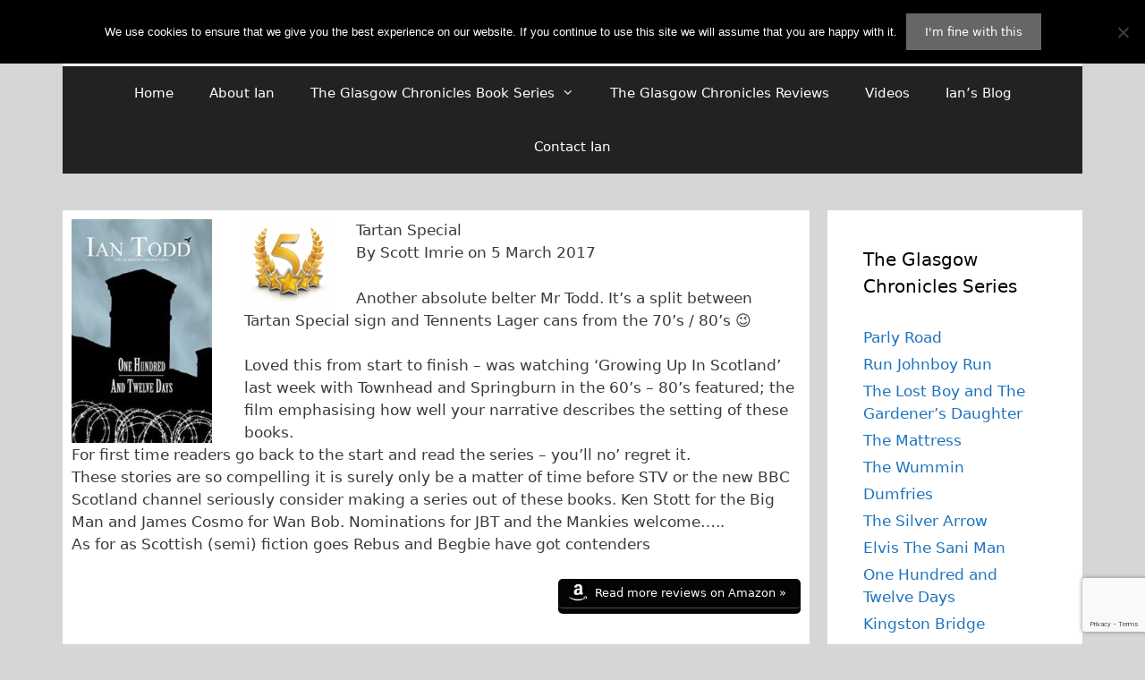

--- FILE ---
content_type: text/html; charset=UTF-8
request_url: https://theglasgowchronicles.com/one-hundred-and-twelve-days-review/
body_size: 134179
content:
<!DOCTYPE html>
<html lang="en-GB">
<head>
	<meta charset="UTF-8">
	<title>One Hundred and Twelve Days &#8211; The Glasgow Chronicles</title>
<meta name='robots' content='max-image-preview:large' />
	<style>img:is([sizes="auto" i], [sizes^="auto," i]) { contain-intrinsic-size: 3000px 1500px }</style>
	<meta name="viewport" content="width=device-width, initial-scale=1"><link rel="alternate" type="application/rss+xml" title="The Glasgow Chronicles &raquo; Feed" href="https://theglasgowchronicles.com/feed/" />
<link rel="alternate" type="application/rss+xml" title="The Glasgow Chronicles &raquo; Comments Feed" href="https://theglasgowchronicles.com/comments/feed/" />
<script>
window._wpemojiSettings = {"baseUrl":"https:\/\/s.w.org\/images\/core\/emoji\/16.0.1\/72x72\/","ext":".png","svgUrl":"https:\/\/s.w.org\/images\/core\/emoji\/16.0.1\/svg\/","svgExt":".svg","source":{"concatemoji":"https:\/\/theglasgowchronicles.com\/wp-includes\/js\/wp-emoji-release.min.js?ver=6.8.3"}};
/*! This file is auto-generated */
!function(s,n){var o,i,e;function c(e){try{var t={supportTests:e,timestamp:(new Date).valueOf()};sessionStorage.setItem(o,JSON.stringify(t))}catch(e){}}function p(e,t,n){e.clearRect(0,0,e.canvas.width,e.canvas.height),e.fillText(t,0,0);var t=new Uint32Array(e.getImageData(0,0,e.canvas.width,e.canvas.height).data),a=(e.clearRect(0,0,e.canvas.width,e.canvas.height),e.fillText(n,0,0),new Uint32Array(e.getImageData(0,0,e.canvas.width,e.canvas.height).data));return t.every(function(e,t){return e===a[t]})}function u(e,t){e.clearRect(0,0,e.canvas.width,e.canvas.height),e.fillText(t,0,0);for(var n=e.getImageData(16,16,1,1),a=0;a<n.data.length;a++)if(0!==n.data[a])return!1;return!0}function f(e,t,n,a){switch(t){case"flag":return n(e,"\ud83c\udff3\ufe0f\u200d\u26a7\ufe0f","\ud83c\udff3\ufe0f\u200b\u26a7\ufe0f")?!1:!n(e,"\ud83c\udde8\ud83c\uddf6","\ud83c\udde8\u200b\ud83c\uddf6")&&!n(e,"\ud83c\udff4\udb40\udc67\udb40\udc62\udb40\udc65\udb40\udc6e\udb40\udc67\udb40\udc7f","\ud83c\udff4\u200b\udb40\udc67\u200b\udb40\udc62\u200b\udb40\udc65\u200b\udb40\udc6e\u200b\udb40\udc67\u200b\udb40\udc7f");case"emoji":return!a(e,"\ud83e\udedf")}return!1}function g(e,t,n,a){var r="undefined"!=typeof WorkerGlobalScope&&self instanceof WorkerGlobalScope?new OffscreenCanvas(300,150):s.createElement("canvas"),o=r.getContext("2d",{willReadFrequently:!0}),i=(o.textBaseline="top",o.font="600 32px Arial",{});return e.forEach(function(e){i[e]=t(o,e,n,a)}),i}function t(e){var t=s.createElement("script");t.src=e,t.defer=!0,s.head.appendChild(t)}"undefined"!=typeof Promise&&(o="wpEmojiSettingsSupports",i=["flag","emoji"],n.supports={everything:!0,everythingExceptFlag:!0},e=new Promise(function(e){s.addEventListener("DOMContentLoaded",e,{once:!0})}),new Promise(function(t){var n=function(){try{var e=JSON.parse(sessionStorage.getItem(o));if("object"==typeof e&&"number"==typeof e.timestamp&&(new Date).valueOf()<e.timestamp+604800&&"object"==typeof e.supportTests)return e.supportTests}catch(e){}return null}();if(!n){if("undefined"!=typeof Worker&&"undefined"!=typeof OffscreenCanvas&&"undefined"!=typeof URL&&URL.createObjectURL&&"undefined"!=typeof Blob)try{var e="postMessage("+g.toString()+"("+[JSON.stringify(i),f.toString(),p.toString(),u.toString()].join(",")+"));",a=new Blob([e],{type:"text/javascript"}),r=new Worker(URL.createObjectURL(a),{name:"wpTestEmojiSupports"});return void(r.onmessage=function(e){c(n=e.data),r.terminate(),t(n)})}catch(e){}c(n=g(i,f,p,u))}t(n)}).then(function(e){for(var t in e)n.supports[t]=e[t],n.supports.everything=n.supports.everything&&n.supports[t],"flag"!==t&&(n.supports.everythingExceptFlag=n.supports.everythingExceptFlag&&n.supports[t]);n.supports.everythingExceptFlag=n.supports.everythingExceptFlag&&!n.supports.flag,n.DOMReady=!1,n.readyCallback=function(){n.DOMReady=!0}}).then(function(){return e}).then(function(){var e;n.supports.everything||(n.readyCallback(),(e=n.source||{}).concatemoji?t(e.concatemoji):e.wpemoji&&e.twemoji&&(t(e.twemoji),t(e.wpemoji)))}))}((window,document),window._wpemojiSettings);
</script>
<style id='wp-emoji-styles-inline-css'>

	img.wp-smiley, img.emoji {
		display: inline !important;
		border: none !important;
		box-shadow: none !important;
		height: 1em !important;
		width: 1em !important;
		margin: 0 0.07em !important;
		vertical-align: -0.1em !important;
		background: none !important;
		padding: 0 !important;
	}
</style>
<link rel='stylesheet' id='wp-block-library-css' href='https://theglasgowchronicles.com/wp-includes/css/dist/block-library/style.min.css?ver=6.8.3' media='all' />
<style id='classic-theme-styles-inline-css'>
/*! This file is auto-generated */
.wp-block-button__link{color:#fff;background-color:#32373c;border-radius:9999px;box-shadow:none;text-decoration:none;padding:calc(.667em + 2px) calc(1.333em + 2px);font-size:1.125em}.wp-block-file__button{background:#32373c;color:#fff;text-decoration:none}
</style>
<style id='global-styles-inline-css'>
:root{--wp--preset--aspect-ratio--square: 1;--wp--preset--aspect-ratio--4-3: 4/3;--wp--preset--aspect-ratio--3-4: 3/4;--wp--preset--aspect-ratio--3-2: 3/2;--wp--preset--aspect-ratio--2-3: 2/3;--wp--preset--aspect-ratio--16-9: 16/9;--wp--preset--aspect-ratio--9-16: 9/16;--wp--preset--color--black: #000000;--wp--preset--color--cyan-bluish-gray: #abb8c3;--wp--preset--color--white: #ffffff;--wp--preset--color--pale-pink: #f78da7;--wp--preset--color--vivid-red: #cf2e2e;--wp--preset--color--luminous-vivid-orange: #ff6900;--wp--preset--color--luminous-vivid-amber: #fcb900;--wp--preset--color--light-green-cyan: #7bdcb5;--wp--preset--color--vivid-green-cyan: #00d084;--wp--preset--color--pale-cyan-blue: #8ed1fc;--wp--preset--color--vivid-cyan-blue: #0693e3;--wp--preset--color--vivid-purple: #9b51e0;--wp--preset--color--contrast: var(--contrast);--wp--preset--color--contrast-2: var(--contrast-2);--wp--preset--color--contrast-3: var(--contrast-3);--wp--preset--color--base: var(--base);--wp--preset--color--base-2: var(--base-2);--wp--preset--color--base-3: var(--base-3);--wp--preset--color--accent: var(--accent);--wp--preset--gradient--vivid-cyan-blue-to-vivid-purple: linear-gradient(135deg,rgba(6,147,227,1) 0%,rgb(155,81,224) 100%);--wp--preset--gradient--light-green-cyan-to-vivid-green-cyan: linear-gradient(135deg,rgb(122,220,180) 0%,rgb(0,208,130) 100%);--wp--preset--gradient--luminous-vivid-amber-to-luminous-vivid-orange: linear-gradient(135deg,rgba(252,185,0,1) 0%,rgba(255,105,0,1) 100%);--wp--preset--gradient--luminous-vivid-orange-to-vivid-red: linear-gradient(135deg,rgba(255,105,0,1) 0%,rgb(207,46,46) 100%);--wp--preset--gradient--very-light-gray-to-cyan-bluish-gray: linear-gradient(135deg,rgb(238,238,238) 0%,rgb(169,184,195) 100%);--wp--preset--gradient--cool-to-warm-spectrum: linear-gradient(135deg,rgb(74,234,220) 0%,rgb(151,120,209) 20%,rgb(207,42,186) 40%,rgb(238,44,130) 60%,rgb(251,105,98) 80%,rgb(254,248,76) 100%);--wp--preset--gradient--blush-light-purple: linear-gradient(135deg,rgb(255,206,236) 0%,rgb(152,150,240) 100%);--wp--preset--gradient--blush-bordeaux: linear-gradient(135deg,rgb(254,205,165) 0%,rgb(254,45,45) 50%,rgb(107,0,62) 100%);--wp--preset--gradient--luminous-dusk: linear-gradient(135deg,rgb(255,203,112) 0%,rgb(199,81,192) 50%,rgb(65,88,208) 100%);--wp--preset--gradient--pale-ocean: linear-gradient(135deg,rgb(255,245,203) 0%,rgb(182,227,212) 50%,rgb(51,167,181) 100%);--wp--preset--gradient--electric-grass: linear-gradient(135deg,rgb(202,248,128) 0%,rgb(113,206,126) 100%);--wp--preset--gradient--midnight: linear-gradient(135deg,rgb(2,3,129) 0%,rgb(40,116,252) 100%);--wp--preset--font-size--small: 13px;--wp--preset--font-size--medium: 20px;--wp--preset--font-size--large: 36px;--wp--preset--font-size--x-large: 42px;--wp--preset--spacing--20: 0.44rem;--wp--preset--spacing--30: 0.67rem;--wp--preset--spacing--40: 1rem;--wp--preset--spacing--50: 1.5rem;--wp--preset--spacing--60: 2.25rem;--wp--preset--spacing--70: 3.38rem;--wp--preset--spacing--80: 5.06rem;--wp--preset--shadow--natural: 6px 6px 9px rgba(0, 0, 0, 0.2);--wp--preset--shadow--deep: 12px 12px 50px rgba(0, 0, 0, 0.4);--wp--preset--shadow--sharp: 6px 6px 0px rgba(0, 0, 0, 0.2);--wp--preset--shadow--outlined: 6px 6px 0px -3px rgba(255, 255, 255, 1), 6px 6px rgba(0, 0, 0, 1);--wp--preset--shadow--crisp: 6px 6px 0px rgba(0, 0, 0, 1);}:where(.is-layout-flex){gap: 0.5em;}:where(.is-layout-grid){gap: 0.5em;}body .is-layout-flex{display: flex;}.is-layout-flex{flex-wrap: wrap;align-items: center;}.is-layout-flex > :is(*, div){margin: 0;}body .is-layout-grid{display: grid;}.is-layout-grid > :is(*, div){margin: 0;}:where(.wp-block-columns.is-layout-flex){gap: 2em;}:where(.wp-block-columns.is-layout-grid){gap: 2em;}:where(.wp-block-post-template.is-layout-flex){gap: 1.25em;}:where(.wp-block-post-template.is-layout-grid){gap: 1.25em;}.has-black-color{color: var(--wp--preset--color--black) !important;}.has-cyan-bluish-gray-color{color: var(--wp--preset--color--cyan-bluish-gray) !important;}.has-white-color{color: var(--wp--preset--color--white) !important;}.has-pale-pink-color{color: var(--wp--preset--color--pale-pink) !important;}.has-vivid-red-color{color: var(--wp--preset--color--vivid-red) !important;}.has-luminous-vivid-orange-color{color: var(--wp--preset--color--luminous-vivid-orange) !important;}.has-luminous-vivid-amber-color{color: var(--wp--preset--color--luminous-vivid-amber) !important;}.has-light-green-cyan-color{color: var(--wp--preset--color--light-green-cyan) !important;}.has-vivid-green-cyan-color{color: var(--wp--preset--color--vivid-green-cyan) !important;}.has-pale-cyan-blue-color{color: var(--wp--preset--color--pale-cyan-blue) !important;}.has-vivid-cyan-blue-color{color: var(--wp--preset--color--vivid-cyan-blue) !important;}.has-vivid-purple-color{color: var(--wp--preset--color--vivid-purple) !important;}.has-black-background-color{background-color: var(--wp--preset--color--black) !important;}.has-cyan-bluish-gray-background-color{background-color: var(--wp--preset--color--cyan-bluish-gray) !important;}.has-white-background-color{background-color: var(--wp--preset--color--white) !important;}.has-pale-pink-background-color{background-color: var(--wp--preset--color--pale-pink) !important;}.has-vivid-red-background-color{background-color: var(--wp--preset--color--vivid-red) !important;}.has-luminous-vivid-orange-background-color{background-color: var(--wp--preset--color--luminous-vivid-orange) !important;}.has-luminous-vivid-amber-background-color{background-color: var(--wp--preset--color--luminous-vivid-amber) !important;}.has-light-green-cyan-background-color{background-color: var(--wp--preset--color--light-green-cyan) !important;}.has-vivid-green-cyan-background-color{background-color: var(--wp--preset--color--vivid-green-cyan) !important;}.has-pale-cyan-blue-background-color{background-color: var(--wp--preset--color--pale-cyan-blue) !important;}.has-vivid-cyan-blue-background-color{background-color: var(--wp--preset--color--vivid-cyan-blue) !important;}.has-vivid-purple-background-color{background-color: var(--wp--preset--color--vivid-purple) !important;}.has-black-border-color{border-color: var(--wp--preset--color--black) !important;}.has-cyan-bluish-gray-border-color{border-color: var(--wp--preset--color--cyan-bluish-gray) !important;}.has-white-border-color{border-color: var(--wp--preset--color--white) !important;}.has-pale-pink-border-color{border-color: var(--wp--preset--color--pale-pink) !important;}.has-vivid-red-border-color{border-color: var(--wp--preset--color--vivid-red) !important;}.has-luminous-vivid-orange-border-color{border-color: var(--wp--preset--color--luminous-vivid-orange) !important;}.has-luminous-vivid-amber-border-color{border-color: var(--wp--preset--color--luminous-vivid-amber) !important;}.has-light-green-cyan-border-color{border-color: var(--wp--preset--color--light-green-cyan) !important;}.has-vivid-green-cyan-border-color{border-color: var(--wp--preset--color--vivid-green-cyan) !important;}.has-pale-cyan-blue-border-color{border-color: var(--wp--preset--color--pale-cyan-blue) !important;}.has-vivid-cyan-blue-border-color{border-color: var(--wp--preset--color--vivid-cyan-blue) !important;}.has-vivid-purple-border-color{border-color: var(--wp--preset--color--vivid-purple) !important;}.has-vivid-cyan-blue-to-vivid-purple-gradient-background{background: var(--wp--preset--gradient--vivid-cyan-blue-to-vivid-purple) !important;}.has-light-green-cyan-to-vivid-green-cyan-gradient-background{background: var(--wp--preset--gradient--light-green-cyan-to-vivid-green-cyan) !important;}.has-luminous-vivid-amber-to-luminous-vivid-orange-gradient-background{background: var(--wp--preset--gradient--luminous-vivid-amber-to-luminous-vivid-orange) !important;}.has-luminous-vivid-orange-to-vivid-red-gradient-background{background: var(--wp--preset--gradient--luminous-vivid-orange-to-vivid-red) !important;}.has-very-light-gray-to-cyan-bluish-gray-gradient-background{background: var(--wp--preset--gradient--very-light-gray-to-cyan-bluish-gray) !important;}.has-cool-to-warm-spectrum-gradient-background{background: var(--wp--preset--gradient--cool-to-warm-spectrum) !important;}.has-blush-light-purple-gradient-background{background: var(--wp--preset--gradient--blush-light-purple) !important;}.has-blush-bordeaux-gradient-background{background: var(--wp--preset--gradient--blush-bordeaux) !important;}.has-luminous-dusk-gradient-background{background: var(--wp--preset--gradient--luminous-dusk) !important;}.has-pale-ocean-gradient-background{background: var(--wp--preset--gradient--pale-ocean) !important;}.has-electric-grass-gradient-background{background: var(--wp--preset--gradient--electric-grass) !important;}.has-midnight-gradient-background{background: var(--wp--preset--gradient--midnight) !important;}.has-small-font-size{font-size: var(--wp--preset--font-size--small) !important;}.has-medium-font-size{font-size: var(--wp--preset--font-size--medium) !important;}.has-large-font-size{font-size: var(--wp--preset--font-size--large) !important;}.has-x-large-font-size{font-size: var(--wp--preset--font-size--x-large) !important;}
:where(.wp-block-post-template.is-layout-flex){gap: 1.25em;}:where(.wp-block-post-template.is-layout-grid){gap: 1.25em;}
:where(.wp-block-columns.is-layout-flex){gap: 2em;}:where(.wp-block-columns.is-layout-grid){gap: 2em;}
:root :where(.wp-block-pullquote){font-size: 1.5em;line-height: 1.6;}
</style>
<link rel='stylesheet' id='contact-form-7-css' href='https://theglasgowchronicles.com/wp-content/plugins/contact-form-7/includes/css/styles.css?ver=6.1.4' media='all' />
<link rel='stylesheet' id='cookie-notice-front-css' href='https://theglasgowchronicles.com/wp-content/plugins/cookie-notice/css/front.min.css?ver=2.5.11' media='all' />
<link rel='stylesheet' id='eae-css-css' href='https://theglasgowchronicles.com/wp-content/plugins/addon-elements-for-elementor-page-builder/assets/css/eae.min.css?ver=1.14.4' media='all' />
<link rel='stylesheet' id='eae-peel-css-css' href='https://theglasgowchronicles.com/wp-content/plugins/addon-elements-for-elementor-page-builder/assets/lib/peel/peel.css?ver=1.14.4' media='all' />
<link rel='stylesheet' id='font-awesome-4-shim-css' href='https://theglasgowchronicles.com/wp-content/plugins/elementor/assets/lib/font-awesome/css/v4-shims.min.css?ver=1.0' media='all' />
<link rel='stylesheet' id='font-awesome-5-all-css' href='https://theglasgowchronicles.com/wp-content/plugins/elementor/assets/lib/font-awesome/css/all.min.css?ver=1.0' media='all' />
<link rel='stylesheet' id='vegas-css-css' href='https://theglasgowchronicles.com/wp-content/plugins/addon-elements-for-elementor-page-builder/assets/lib/vegas/vegas.min.css?ver=2.4.0' media='all' />
<link rel='stylesheet' id='wppopups-base-css' href='https://theglasgowchronicles.com/wp-content/plugins/wp-popups-lite/src/assets/css/wppopups-base.css?ver=2.2.0.3' media='all' />
<link rel='stylesheet' id='generate-style-grid-css' href='https://theglasgowchronicles.com/wp-content/themes/generatepress/assets/css/unsemantic-grid.min.css?ver=3.2.4' media='all' />
<link rel='stylesheet' id='generate-style-css' href='https://theglasgowchronicles.com/wp-content/themes/generatepress/assets/css/style.min.css?ver=3.2.4' media='all' />
<style id='generate-style-inline-css'>
body{background-color:#d6d6d6;color:#3a3a3a;}a{color:#1e73be;}a:visited{color:#494949;}a:hover, a:focus, a:active{color:#000000;}body .grid-container{max-width:1140px;}.wp-block-group__inner-container{max-width:1140px;margin-left:auto;margin-right:auto;}.generate-back-to-top{font-size:20px;border-radius:3px;position:fixed;bottom:30px;right:30px;line-height:40px;width:40px;text-align:center;z-index:10;transition:opacity 300ms ease-in-out;opacity:0.1;transform:translateY(1000px);}.generate-back-to-top__show{opacity:1;transform:translateY(0);}:root{--contrast:#222222;--contrast-2:#575760;--contrast-3:#b2b2be;--base:#f0f0f0;--base-2:#f7f8f9;--base-3:#ffffff;--accent:#1e73be;}.has-contrast-color{color:var(--contrast);}.has-contrast-background-color{background-color:var(--contrast);}.has-contrast-2-color{color:var(--contrast-2);}.has-contrast-2-background-color{background-color:var(--contrast-2);}.has-contrast-3-color{color:var(--contrast-3);}.has-contrast-3-background-color{background-color:var(--contrast-3);}.has-base-color{color:var(--base);}.has-base-background-color{background-color:var(--base);}.has-base-2-color{color:var(--base-2);}.has-base-2-background-color{background-color:var(--base-2);}.has-base-3-color{color:var(--base-3);}.has-base-3-background-color{background-color:var(--base-3);}.has-accent-color{color:var(--accent);}.has-accent-background-color{background-color:var(--accent);}body{line-height:1.5;}.entry-content > [class*="wp-block-"]:not(:last-child){margin-bottom:1.5em;}.main-title{font-size:45px;}.main-navigation .main-nav ul ul li a{font-size:14px;}.sidebar .widget, .footer-widgets .widget{font-size:17px;}h1{font-weight:300;font-size:40px;}h2{font-weight:300;font-size:30px;}h3{font-size:20px;}h4{font-size:inherit;}h5{font-size:inherit;}@media (max-width:768px){.main-title{font-size:30px;}h1{font-size:30px;}h2{font-size:25px;}}.top-bar{background-color:#636363;color:#ffffff;}.top-bar a{color:#ffffff;}.top-bar a:hover{color:#303030;}.site-header{background-color:#ffffff;color:#3a3a3a;}.site-header a{color:#3a3a3a;}.main-title a,.main-title a:hover{color:#222222;}.site-description{color:#757575;}.main-navigation,.main-navigation ul ul{background-color:#222222;}.main-navigation .main-nav ul li a, .main-navigation .menu-toggle, .main-navigation .menu-bar-items{color:#ffffff;}.main-navigation .main-nav ul li:not([class*="current-menu-"]):hover > a, .main-navigation .main-nav ul li:not([class*="current-menu-"]):focus > a, .main-navigation .main-nav ul li.sfHover:not([class*="current-menu-"]) > a, .main-navigation .menu-bar-item:hover > a, .main-navigation .menu-bar-item.sfHover > a{color:#ffffff;background-color:#3f3f3f;}button.menu-toggle:hover,button.menu-toggle:focus,.main-navigation .mobile-bar-items a,.main-navigation .mobile-bar-items a:hover,.main-navigation .mobile-bar-items a:focus{color:#ffffff;}.main-navigation .main-nav ul li[class*="current-menu-"] > a{color:#ffffff;background-color:#3f3f3f;}.navigation-search input[type="search"],.navigation-search input[type="search"]:active, .navigation-search input[type="search"]:focus, .main-navigation .main-nav ul li.search-item.active > a, .main-navigation .menu-bar-items .search-item.active > a{color:#ffffff;background-color:#3f3f3f;}.main-navigation ul ul{background-color:#3f3f3f;}.main-navigation .main-nav ul ul li a{color:#ffffff;}.main-navigation .main-nav ul ul li:not([class*="current-menu-"]):hover > a,.main-navigation .main-nav ul ul li:not([class*="current-menu-"]):focus > a, .main-navigation .main-nav ul ul li.sfHover:not([class*="current-menu-"]) > a{color:#ffffff;background-color:#4f4f4f;}.main-navigation .main-nav ul ul li[class*="current-menu-"] > a{color:#ffffff;background-color:#4f4f4f;}.separate-containers .inside-article, .separate-containers .comments-area, .separate-containers .page-header, .one-container .container, .separate-containers .paging-navigation, .inside-page-header{background-color:#ffffff;}.entry-meta{color:#595959;}.entry-meta a{color:#595959;}.entry-meta a:hover{color:#1e73be;}.sidebar .widget{background-color:#ffffff;}.sidebar .widget .widget-title{color:#000000;}.footer-widgets{background-color:#ffffff;}.footer-widgets .widget-title{color:#000000;}.site-info{color:#ffffff;background-color:#222222;}.site-info a{color:#ffffff;}.site-info a:hover{color:#606060;}.footer-bar .widget_nav_menu .current-menu-item a{color:#606060;}input[type="text"],input[type="email"],input[type="url"],input[type="password"],input[type="search"],input[type="tel"],input[type="number"],textarea,select{color:#666666;background-color:#fafafa;border-color:#cccccc;}input[type="text"]:focus,input[type="email"]:focus,input[type="url"]:focus,input[type="password"]:focus,input[type="search"]:focus,input[type="tel"]:focus,input[type="number"]:focus,textarea:focus,select:focus{color:#666666;background-color:#ffffff;border-color:#bfbfbf;}button,html input[type="button"],input[type="reset"],input[type="submit"],a.button,a.wp-block-button__link:not(.has-background){color:#ffffff;background-color:#666666;}button:hover,html input[type="button"]:hover,input[type="reset"]:hover,input[type="submit"]:hover,a.button:hover,button:focus,html input[type="button"]:focus,input[type="reset"]:focus,input[type="submit"]:focus,a.button:focus,a.wp-block-button__link:not(.has-background):active,a.wp-block-button__link:not(.has-background):focus,a.wp-block-button__link:not(.has-background):hover{color:#ffffff;background-color:#3f3f3f;}a.generate-back-to-top{background-color:rgba( 0,0,0,0.4 );color:#ffffff;}a.generate-back-to-top:hover,a.generate-back-to-top:focus{background-color:rgba( 0,0,0,0.6 );color:#ffffff;}@media (max-width:768px){.main-navigation .menu-bar-item:hover > a, .main-navigation .menu-bar-item.sfHover > a{background:none;color:#ffffff;}}.inside-top-bar{padding:10px;}.inside-header{padding:40px;}.site-main .wp-block-group__inner-container{padding:40px;}.entry-content .alignwide, body:not(.no-sidebar) .entry-content .alignfull{margin-left:-40px;width:calc(100% + 80px);max-width:calc(100% + 80px);}.rtl .menu-item-has-children .dropdown-menu-toggle{padding-left:20px;}.rtl .main-navigation .main-nav ul li.menu-item-has-children > a{padding-right:20px;}.site-info{padding:20px;}@media (max-width:768px){.separate-containers .inside-article, .separate-containers .comments-area, .separate-containers .page-header, .separate-containers .paging-navigation, .one-container .site-content, .inside-page-header{padding:30px;}.site-main .wp-block-group__inner-container{padding:30px;}.site-info{padding-right:10px;padding-left:10px;}.entry-content .alignwide, body:not(.no-sidebar) .entry-content .alignfull{margin-left:-30px;width:calc(100% + 60px);max-width:calc(100% + 60px);}}.one-container .sidebar .widget{padding:0px;}@media (max-width:768px){.main-navigation .menu-toggle,.main-navigation .mobile-bar-items,.sidebar-nav-mobile:not(#sticky-placeholder){display:block;}.main-navigation ul,.gen-sidebar-nav{display:none;}[class*="nav-float-"] .site-header .inside-header > *{float:none;clear:both;}}
</style>
<link rel='stylesheet' id='generate-mobile-style-css' href='https://theglasgowchronicles.com/wp-content/themes/generatepress/assets/css/mobile.min.css?ver=3.2.4' media='all' />
<link rel='stylesheet' id='generate-font-icons-css' href='https://theglasgowchronicles.com/wp-content/themes/generatepress/assets/css/components/font-icons.min.css?ver=3.2.4' media='all' />
<link rel='stylesheet' id='font-awesome-css' href='https://theglasgowchronicles.com/wp-content/plugins/elementor/assets/lib/font-awesome/css/font-awesome.min.css?ver=4.7.0' media='all' />
<link rel='stylesheet' id='generate-child-css' href='https://theglasgowchronicles.com/wp-content/themes/generatepress-child/style.css?ver=1488890609' media='all' />
<script src="https://theglasgowchronicles.com/wp-includes/js/jquery/jquery.min.js?ver=3.7.1" id="jquery-core-js"></script>
<script src="https://theglasgowchronicles.com/wp-includes/js/jquery/jquery-migrate.min.js?ver=3.4.1" id="jquery-migrate-js"></script>
<script id="cookie-notice-front-js-before">
var cnArgs = {"ajaxUrl":"https:\/\/theglasgowchronicles.com\/wp-admin\/admin-ajax.php","nonce":"e8c9707a14","hideEffect":"fade","position":"top","onScroll":true,"onScrollOffset":100,"onClick":false,"cookieName":"cookie_notice_accepted","cookieTime":2592000,"cookieTimeRejected":2592000,"globalCookie":false,"redirection":false,"cache":false,"revokeCookies":false,"revokeCookiesOpt":"automatic"};
</script>
<script src="https://theglasgowchronicles.com/wp-content/plugins/cookie-notice/js/front.min.js?ver=2.5.11" id="cookie-notice-front-js"></script>
<script src="https://theglasgowchronicles.com/wp-content/plugins/addon-elements-for-elementor-page-builder/assets/js/iconHelper.js?ver=1.0" id="eae-iconHelper-js"></script>
<link rel="https://api.w.org/" href="https://theglasgowchronicles.com/wp-json/" /><link rel="alternate" title="JSON" type="application/json" href="https://theglasgowchronicles.com/wp-json/wp/v2/pages/1040" /><link rel="EditURI" type="application/rsd+xml" title="RSD" href="https://theglasgowchronicles.com/xmlrpc.php?rsd" />
<meta name="generator" content="WordPress 6.8.3" />
<link rel="canonical" href="https://theglasgowchronicles.com/one-hundred-and-twelve-days-review/" />
<link rel='shortlink' href='https://theglasgowchronicles.com/?p=1040' />
<link rel="alternate" title="oEmbed (JSON)" type="application/json+oembed" href="https://theglasgowchronicles.com/wp-json/oembed/1.0/embed?url=https%3A%2F%2Ftheglasgowchronicles.com%2Fone-hundred-and-twelve-days-review%2F" />
<link rel="alternate" title="oEmbed (XML)" type="text/xml+oembed" href="https://theglasgowchronicles.com/wp-json/oembed/1.0/embed?url=https%3A%2F%2Ftheglasgowchronicles.com%2Fone-hundred-and-twelve-days-review%2F&#038;format=xml" />
<meta name="generator" content="Elementor 3.34.1; features: additional_custom_breakpoints; settings: css_print_method-external, google_font-enabled, font_display-auto">
			<style>
				.e-con.e-parent:nth-of-type(n+4):not(.e-lazyloaded):not(.e-no-lazyload),
				.e-con.e-parent:nth-of-type(n+4):not(.e-lazyloaded):not(.e-no-lazyload) * {
					background-image: none !important;
				}
				@media screen and (max-height: 1024px) {
					.e-con.e-parent:nth-of-type(n+3):not(.e-lazyloaded):not(.e-no-lazyload),
					.e-con.e-parent:nth-of-type(n+3):not(.e-lazyloaded):not(.e-no-lazyload) * {
						background-image: none !important;
					}
				}
				@media screen and (max-height: 640px) {
					.e-con.e-parent:nth-of-type(n+2):not(.e-lazyloaded):not(.e-no-lazyload),
					.e-con.e-parent:nth-of-type(n+2):not(.e-lazyloaded):not(.e-no-lazyload) * {
						background-image: none !important;
					}
				}
			</style>
			<style type="text/css" id="spu-css-1625" class="spu-css">		#spu-bg-1625 {
			background-color: rgba(0,0,0, 0.5);
		}

		#spu-1625 .spu-close {
			font-size: 30px;
			color: #666;
			text-shadow: 0 1px 0 #fff;
		}

		#spu-1625 .spu-close:hover {
			color: #000;
		}

		#spu-1625 {
			background-color: rgba(238,238,238, 1);
			max-width: 600px;
			border-radius: 0px;
			
					height: auto;
					box-shadow:  0px 0px 10px 1px #666;
				}

		#spu-1625 .spu-container {
					padding: 25px;
			height: calc(100% - 28px);
		}
		/*
		* Add custom CSS for this popup
		* Be sure to start your rules with #spu-1625 { } and use !important when needed to override plugin rules
		*/						</style>
		<style type="text/css" id="spu-css-1626" class="spu-css">		#spu-bg-1626 {
			background-color: rgba(0,0,0, 0.5);
		}

		#spu-1626 .spu-close {
			font-size: 30px;
			color: #666;
			text-shadow: 0 1px 0 #fff;
		}

		#spu-1626 .spu-close:hover {
			color: #000;
		}

		#spu-1626 {
			background-color: rgba(238,238,238, 1);
			max-width: 600px;
			border-radius: 0px;
			
					height: auto;
					box-shadow:  0px 0px 10px 1px #666;
				}

		#spu-1626 .spu-container {
					padding: 25px;
			height: calc(100% - 28px);
		}
		/*
		* Add custom CSS for this popup
		* Be sure to start your rules with #spu-1626 { } and use !important when needed to override plugin rules
		*/						</style>
		<style type="text/css" id="spu-css-1627" class="spu-css">		#spu-bg-1627 {
			background-color: rgba(0,0,0, 0.5);
		}

		#spu-1627 .spu-close {
			font-size: 30px;
			color: #666;
			text-shadow: 0 1px 0 #fff;
		}

		#spu-1627 .spu-close:hover {
			color: #000;
		}

		#spu-1627 {
			background-color: rgba(238,238,238, 1);
			max-width: 600px;
			border-radius: 0px;
			
					height: auto;
					box-shadow:  0px 0px 10px 1px #666;
				}

		#spu-1627 .spu-container {
					padding: 25px;
			height: calc(100% - 28px);
		}
		/*
		* Add custom CSS for this popup
		* Be sure to start your rules with #spu-1627 { } and use !important when needed to override plugin rules
		*/						</style>
		<style type="text/css" id="spu-css-1628" class="spu-css">		#spu-bg-1628 {
			background-color: rgba(0,0,0, 0.5);
		}

		#spu-1628 .spu-close {
			font-size: 30px;
			color: #666;
			text-shadow: 0 1px 0 #fff;
		}

		#spu-1628 .spu-close:hover {
			color: #000;
		}

		#spu-1628 {
			background-color: rgba(238,238,238, 1);
			max-width: 600px;
			border-radius: 0px;
			
					height: auto;
					box-shadow:  0px 0px 10px 1px #666;
				}

		#spu-1628 .spu-container {
					padding: 25px;
			height: calc(100% - 28px);
		}
		/*
* Add custom CSS for this popup
* Be sure to start your rules with #spu-1628 { } and use !important when needed to override plugin rules
*/						</style>
		<style type="text/css" id="spu-css-1629" class="spu-css">		#spu-bg-1629 {
			background-color: rgba(0,0,0, 0.5);
		}

		#spu-1629 .spu-close {
			font-size: 30px;
			color: #666;
			text-shadow: 0 1px 0 #fff;
		}

		#spu-1629 .spu-close:hover {
			color: #000;
		}

		#spu-1629 {
			background-color: rgba(238,238,238, 1);
			max-width: 600px;
			border-radius: 0px;
			
					height: auto;
					box-shadow:  0px 0px 10px 1px #666;
				}

		#spu-1629 .spu-container {
					padding: 25px;
			height: calc(100% - 28px);
		}
		/*
* Add custom CSS for this popup
* Be sure to start your rules with #spu-1629 { } and use !important when needed to override plugin rules
*/						</style>
		<style type="text/css" id="spu-css-1630" class="spu-css">		#spu-bg-1630 {
			background-color: rgba(0,0,0, 0.5);
		}

		#spu-1630 .spu-close {
			font-size: 30px;
			color: #666;
			text-shadow: 0 1px 0 #fff;
		}

		#spu-1630 .spu-close:hover {
			color: #000;
		}

		#spu-1630 {
			background-color: rgba(238,238,238, 1);
			max-width: 600px;
			border-radius: 0px;
			
					height: auto;
					box-shadow:  0px 0px 10px 1px #666;
				}

		#spu-1630 .spu-container {
					padding: 25px;
			height: calc(100% - 28px);
		}
		/*
* Add custom CSS for this popup
* Be sure to start your rules with #spu-1630 { } and use !important when needed to override plugin rules
*/						</style>
		<style type="text/css" id="spu-css-1631" class="spu-css">		#spu-bg-1631 {
			background-color: rgba(0,0,0, 0.5);
		}

		#spu-1631 .spu-close {
			font-size: 30px;
			color: #666;
			text-shadow: 0 1px 0 #fff;
		}

		#spu-1631 .spu-close:hover {
			color: #000;
		}

		#spu-1631 {
			background-color: rgba(238,238,238, 1);
			max-width: 600px;
			border-radius: 0px;
			
					height: auto;
					box-shadow:  0px 0px 10px 1px #666;
				}

		#spu-1631 .spu-container {
					padding: 25px;
			height: calc(100% - 28px);
		}
		/*
* Add custom CSS for this popup
* Be sure to start your rules with #spu-1631 { } and use !important when needed to override plugin rules
*/						</style>
		<style type="text/css" id="spu-css-1632" class="spu-css">		#spu-bg-1632 {
			background-color: rgba(0,0,0, 0.5);
		}

		#spu-1632 .spu-close {
			font-size: 30px;
			color: #666;
			text-shadow: 0 1px 0 #fff;
		}

		#spu-1632 .spu-close:hover {
			color: #000;
		}

		#spu-1632 {
			background-color: rgba(238,238,238, 1);
			max-width: 600px;
			border-radius: 0px;
			
					height: auto;
					box-shadow:  0px 0px 10px 1px #666;
				}

		#spu-1632 .spu-container {
					padding: 25px;
			height: calc(100% - 28px);
		}
		/*
* Add custom CSS for this popup
* Be sure to start your rules with #spu-1632 { } and use !important when needed to override plugin rules
*/						</style>
		<style type="text/css" id="spu-css-1633" class="spu-css">		#spu-bg-1633 {
			background-color: rgba(0,0,0, 0.5);
		}

		#spu-1633 .spu-close {
			font-size: 30px;
			color: #666;
			text-shadow: 0 1px 0 #fff;
		}

		#spu-1633 .spu-close:hover {
			color: #000;
		}

		#spu-1633 {
			background-color: rgba(238,238,238, 1);
			max-width: 600px;
			border-radius: 0px;
			
					height: auto;
					box-shadow:  0px 0px 10px 1px #666;
				}

		#spu-1633 .spu-container {
					padding: 25px;
			height: calc(100% - 28px);
		}
		/*
* Add custom CSS for this popup
* Be sure to start your rules with #spu-1633 { } and use !important when needed to override plugin rules
*/						</style>
		<style type="text/css" id="spu-css-1634" class="spu-css">		#spu-bg-1634 {
			background-color: rgba(0,0,0, 0.5);
		}

		#spu-1634 .spu-close {
			font-size: 30px;
			color: #666;
			text-shadow: 0 1px 0 #fff;
		}

		#spu-1634 .spu-close:hover {
			color: #000;
		}

		#spu-1634 {
			background-color: rgba(238,238,238, 1);
			max-width: 600px;
			border-radius: 0px;
			
					height: auto;
					box-shadow:  0px 0px 10px 1px #666;
				}

		#spu-1634 .spu-container {
					padding: 25px;
			height: calc(100% - 28px);
		}
		/*
* Add custom CSS for this popup
* Be sure to start your rules with #spu-1634 { } and use !important when needed to override plugin rules
*/						</style>
		<style type="text/css" id="spu-css-1635" class="spu-css">		#spu-bg-1635 {
			background-color: rgba(0,0,0, 0.5);
		}

		#spu-1635 .spu-close {
			font-size: 30px;
			color: #666;
			text-shadow: 0 1px 0 #fff;
		}

		#spu-1635 .spu-close:hover {
			color: #000;
		}

		#spu-1635 {
			background-color: rgba(238,238,238, 1);
			max-width: 600px;
			border-radius: 0px;
			
					height: auto;
					box-shadow:  0px 0px 10px 1px #666;
				}

		#spu-1635 .spu-container {
					padding: 25px;
			height: calc(100% - 28px);
		}
		/*
* Add custom CSS for this popup
* Be sure to start your rules with #spu-1635 { } and use !important when needed to override plugin rules
*/						</style>
		<style type="text/css" id="spu-css-1636" class="spu-css">		#spu-bg-1636 {
			background-color: rgba(0,0,0, 0.5);
		}

		#spu-1636 .spu-close {
			font-size: 30px;
			color: #666;
			text-shadow: 0 1px 0 #fff;
		}

		#spu-1636 .spu-close:hover {
			color: #000;
		}

		#spu-1636 {
			background-color: rgba(238,238,238, 1);
			max-width: 600px;
			border-radius: 0px;
			
					height: auto;
					box-shadow:  0px 0px 10px 1px #666;
				}

		#spu-1636 .spu-container {
					padding: 25px;
			height: calc(100% - 28px);
		}
		/*
* Add custom CSS for this popup
* Be sure to start your rules with #spu-1636 { } and use !important when needed to override plugin rules
*/						</style>
		<link rel="icon" href="https://theglasgowchronicles.com/wp-content/uploads/2017/02/gc4-90x90.jpg" sizes="32x32" />
<link rel="icon" href="https://theglasgowchronicles.com/wp-content/uploads/2017/02/gc4.jpg" sizes="192x192" />
<link rel="apple-touch-icon" href="https://theglasgowchronicles.com/wp-content/uploads/2017/02/gc4.jpg" />
<meta name="msapplication-TileImage" content="https://theglasgowchronicles.com/wp-content/uploads/2017/02/gc4.jpg" />
		<style id="wp-custom-css">
			/*
You can add your own CSS here.

Click the help icon above to learn more.
*/
.inside-header, .one-container .site-content, .separate-containers .comments-area, .separate-containers .inside-article, .separate-containers .page-header, .separate-containers .paging-navigation {
    padding: 10px;
}
		</style>
		<!-- Dojo Digital Hide Title -->
<script type="text/javascript">
	jQuery(document).ready(function($){

		if( $('.entry-title').length != 0 ) {
			$('.entry-title span.dojodigital_toggle_title').parents('.entry-title:first').hide();
		} else {
			$('h1 span.dojodigital_toggle_title').parents('h1:first').hide();
			$('h2 span.dojodigital_toggle_title').parents('h2:first').hide();
		}

	});
</script>
<noscript><style type="text/css"> .entry-title { display:none !important; }</style></noscript>
<style type="text/css"> body.dojo-hide-title .entry-title { display:none !important; }</style>
<!-- END Dojo Digital Hide Title -->

			</head>

<body class="wp-singular page-template-default page page-id-1040 wp-embed-responsive wp-theme-generatepress wp-child-theme-generatepress-child cookies-not-set right-sidebar nav-below-header separate-containers contained-header active-footer-widgets-0 nav-aligned-center header-aligned-center dropdown-hover featured-image-active fpt-template-generatepress elementor-default elementor-kit-1550 dojo-hide-title" itemtype="https://schema.org/WebPage" itemscope>
	<a class="screen-reader-text skip-link" href="#content" title="Skip to content">Skip to content</a>		<header class="site-header grid-container grid-parent" id="masthead" aria-label="Site"  itemtype="https://schema.org/WPHeader" itemscope>
			<div class="inside-header grid-container grid-parent">
				<div class="site-branding">
						<p class="main-title" itemprop="headline">
					<a href="https://theglasgowchronicles.com/" rel="home">
						The Glasgow Chronicles
					</a>
				</p>
						
					</div>			</div>
		</header>
				<nav class="main-navigation grid-container grid-parent sub-menu-right" id="site-navigation" aria-label="Primary"  itemtype="https://schema.org/SiteNavigationElement" itemscope>
			<div class="inside-navigation grid-container grid-parent">
								<button class="menu-toggle" aria-controls="primary-menu" aria-expanded="false">
					<span class="mobile-menu">Menu</span>				</button>
				<div id="primary-menu" class="main-nav"><ul id="menu-top-menu" class=" menu sf-menu"><li id="menu-item-258" class="menu-item menu-item-type-post_type menu-item-object-page menu-item-home menu-item-258"><a href="https://theglasgowchronicles.com/">Home</a></li>
<li id="menu-item-427" class="menu-item menu-item-type-post_type menu-item-object-page menu-item-427"><a href="https://theglasgowchronicles.com/about-ian-2/">About Ian</a></li>
<li id="menu-item-969" class="menu-item menu-item-type-post_type menu-item-object-page menu-item-has-children menu-item-969"><a href="https://theglasgowchronicles.com/the-glasgow-chronicles-book-series/">The Glasgow Chronicles Book Series<span role="presentation" class="dropdown-menu-toggle"></span></a>
<ul class="sub-menu">
	<li id="menu-item-1281" class="menu-item menu-item-type-post_type menu-item-object-page menu-item-1281"><a href="https://theglasgowchronicles.com/parly-road/">Parly Road</a></li>
	<li id="menu-item-1283" class="menu-item menu-item-type-post_type menu-item-object-page menu-item-1283"><a href="https://theglasgowchronicles.com/run-johnboy-run/">Run Johnboy Run</a></li>
	<li id="menu-item-1286" class="menu-item menu-item-type-post_type menu-item-object-page menu-item-1286"><a href="https://theglasgowchronicles.com/the-lost-boy-and-the-gardeners-daughter/">The Lost Boy and The Gardener’s Daughter</a></li>
	<li id="menu-item-1287" class="menu-item menu-item-type-post_type menu-item-object-page menu-item-1287"><a href="https://theglasgowchronicles.com/the-mattress/">The Mattress</a></li>
	<li id="menu-item-1288" class="menu-item menu-item-type-post_type menu-item-object-page menu-item-1288"><a href="https://theglasgowchronicles.com/the-wummin/">The Wummin</a></li>
	<li id="menu-item-1293" class="menu-item menu-item-type-post_type menu-item-object-page menu-item-1293"><a href="https://theglasgowchronicles.com/dumfries/">Dumfries</a></li>
	<li id="menu-item-1289" class="menu-item menu-item-type-post_type menu-item-object-page menu-item-1289"><a href="https://theglasgowchronicles.com/the-silver-arrow/">The Silver Arrow</a></li>
	<li id="menu-item-1290" class="menu-item menu-item-type-post_type menu-item-object-page menu-item-1290"><a href="https://theglasgowchronicles.com/elvis-the-sani-man/">Elvis The Sani Man</a></li>
	<li id="menu-item-1291" class="menu-item menu-item-type-post_type menu-item-object-page menu-item-1291"><a href="https://theglasgowchronicles.com/one-hundred-and-twelve-days/"><span class="dojodigital_toggle_title">One Hundred and Twelve Days</span></a></li>
	<li id="menu-item-1333" class="menu-item menu-item-type-post_type menu-item-object-page menu-item-1333"><a href="https://theglasgowchronicles.com/kingston-bridge/">Kingston Bridge</a></li>
	<li id="menu-item-1359" class="menu-item menu-item-type-post_type menu-item-object-page menu-item-1359"><a href="https://theglasgowchronicles.com/ledmore-junction/">Ledmore Junction</a></li>
	<li id="menu-item-1914" class="menu-item menu-item-type-post_type menu-item-object-page menu-item-1914"><a href="https://theglasgowchronicles.com/the-black-pearl/">The Black Pearl</a></li>
	<li id="menu-item-1923" class="menu-item menu-item-type-post_type menu-item-object-page menu-item-1923"><a href="https://theglasgowchronicles.com/the-rotunda-switch/">The Rotunda Switch</a></li>
</ul>
</li>
<li id="menu-item-1217" class="menu-item menu-item-type-post_type menu-item-object-page menu-item-1217"><a href="https://theglasgowchronicles.com/reviews/">The Glasgow Chronicles Reviews</a></li>
<li id="menu-item-426" class="menu-item menu-item-type-post_type menu-item-object-page menu-item-426"><a href="https://theglasgowchronicles.com/videos/">Videos</a></li>
<li id="menu-item-1262" class="menu-item menu-item-type-post_type menu-item-object-page menu-item-1262"><a href="https://theglasgowchronicles.com/ians-blog/">Ian’s Blog</a></li>
<li id="menu-item-547" class="menu-item menu-item-type-post_type menu-item-object-page menu-item-547"><a href="https://theglasgowchronicles.com/contact-ian/">Contact Ian</a></li>
</ul></div>			</div>
		</nav>
				<div class="featured-image page-header-image grid-container grid-parent">
			<img width="167" height="250" src="https://theglasgowchronicles.com/wp-content/uploads/2017/03/onehundredx10.jpg" class="attachment-full size-full wp-post-image" alt="" itemprop="image" decoding="async" />		</div>
		
	<div class="site grid-container container hfeed grid-parent" id="page">
				<div class="site-content" id="content">
			
	<div class="content-area grid-parent mobile-grid-100 grid-75 tablet-grid-75" id="primary">
		<main class="site-main" id="main">
			
<article id="post-1040" class="post-1040 page type-page status-publish has-post-thumbnail" itemtype="https://schema.org/CreativeWork" itemscope>
	<div class="inside-article">
		
		<div class="entry-content" itemprop="text">
			<p><img decoding="async" class="alignleft size-full wp-image-979" src="http://theglasgowchronicles.com/wp-content/uploads/2017/03/onehundredx10.jpg" alt="" width="167" height="250" /><img decoding="async" class="alignleft size-full wp-image-1000" src="http://theglasgowchronicles.com/wp-content/uploads/2017/03/5starx100.jpg" alt="" width="100" height="100" />Tartan Special<br />
By Scott Imrie on 5 March 2017</p>
<p>Another absolute belter Mr Todd. It&#8217;s a split between Tartan Special sign and Tennents Lager cans from the 70&#8217;s / 80&#8217;s 😉</p>
<p>Loved this from start to finish &#8211; was watching &#8216;Growing Up In Scotland&#8217; last week with Townhead and Springburn in the 60&#8217;s &#8211; 80&#8217;s featured; the film emphasising how well your narrative describes the setting of these books.<br />
For first time readers go back to the start and read the series &#8211; you&#8217;ll no&#8217; regret it.<br />
These stories are so compelling it is surely only be a matter of time before STV or the new BBC Scotland channel seriously consider making a series out of these books. Ken Stott for the Big Man and James Cosmo for Wan Bob. Nominations for JBT and the Mankies welcome&#8230;..<br />
As for as Scottish (semi) fiction goes Rebus and Begbie have got contenders</p>
<p style="text-align: right;"><a href="https://www.amazon.co.uk/One-Hundred-Twelve-Days-Chronicles-ebook/dp/B01MUN1IWN/ref=pd_sim_351_1?_encoding=UTF8&#038;psc=1&#038;refRID=1E6HGD245T2FCQ6R3MA4" class="su-button su-button-style-3d" style="color:#FFFFFF;background-color:#040404;border-color:#040404;border-radius:5px" target="_blank" rel="noopener noreferrer"><span style="color:#FFFFFF;padding:6px 16px;font-size:13px;line-height:20px;border-color:#505050;border-radius:5px;text-shadow:none"><img decoding="async" src="http://theglasgowchronicles.com/wp-content/uploads/2017/03/amazon-logo64x64.png" alt="Read more reviews on Amazon »" style="width:20px;height:20px" /> Read more reviews on Amazon »</span></a>
<p>&nbsp;</p>
		</div>

			</div>
</article>
		</main>
	</div>

	<div class="widget-area sidebar is-right-sidebar grid-25 tablet-grid-25 grid-parent" id="right-sidebar">
	<div class="inside-right-sidebar">
		<aside id="nav_menu-4" class="widget inner-padding widget_nav_menu"><h2 class="widget-title">The Glasgow Chronicles Series</h2><div class="menu-books-container"><ul id="menu-books" class="menu"><li id="menu-item-1066" class="menu-item menu-item-type-post_type menu-item-object-post menu-item-1066"><a href="https://theglasgowchronicles.com/parly-road/">Parly Road</a></li>
<li id="menu-item-1074" class="menu-item menu-item-type-post_type menu-item-object-post menu-item-1074"><a href="https://theglasgowchronicles.com/run-johnboy-run/">Run Johnboy Run</a></li>
<li id="menu-item-1073" class="menu-item menu-item-type-post_type menu-item-object-post menu-item-1073"><a href="https://theglasgowchronicles.com/the-lost-boy-and-the-gardeners-daughter/">The Lost Boy and The Gardener’s Daughter</a></li>
<li id="menu-item-1072" class="menu-item menu-item-type-post_type menu-item-object-post menu-item-1072"><a href="https://theglasgowchronicles.com/the-mattress/">The Mattress</a></li>
<li id="menu-item-1071" class="menu-item menu-item-type-post_type menu-item-object-post menu-item-1071"><a href="https://theglasgowchronicles.com/the-wummin/">The Wummin</a></li>
<li id="menu-item-1070" class="menu-item menu-item-type-post_type menu-item-object-post menu-item-1070"><a href="https://theglasgowchronicles.com/dumfries/">Dumfries</a></li>
<li id="menu-item-1069" class="menu-item menu-item-type-post_type menu-item-object-post menu-item-1069"><a href="https://theglasgowchronicles.com/the-silver-arrow/">The Silver Arrow</a></li>
<li id="menu-item-1068" class="menu-item menu-item-type-post_type menu-item-object-post menu-item-1068"><a href="https://theglasgowchronicles.com/elvis-the-sani-man/">Elvis The Sani Man</a></li>
<li id="menu-item-1067" class="menu-item menu-item-type-post_type menu-item-object-post menu-item-1067"><a href="https://theglasgowchronicles.com/one-hundred-and-twelve-days/"><span class="dojodigital_toggle_title">One Hundred and Twelve Days</span></a></li>
<li id="menu-item-1337" class="menu-item menu-item-type-post_type menu-item-object-page menu-item-1337"><a href="https://theglasgowchronicles.com/kingston-bridge/">Kingston Bridge</a></li>
<li id="menu-item-1377" class="menu-item menu-item-type-post_type menu-item-object-page menu-item-1377"><a href="https://theglasgowchronicles.com/ledmore-junction/">Ledmore Junction</a></li>
<li id="menu-item-1913" class="menu-item menu-item-type-post_type menu-item-object-page menu-item-1913"><a href="https://theglasgowchronicles.com/the-black-pearl/">The Black Pearl</a></li>
<li id="menu-item-1924" class="menu-item menu-item-type-post_type menu-item-object-page menu-item-1924"><a href="https://theglasgowchronicles.com/the-rotunda-switch/">The Rotunda Switch</a></li>
</ul></div></aside><aside id="nav_menu-6" class="widget inner-padding widget_nav_menu"><h2 class="widget-title">The Glasgow Chronicles Reviews</h2><div class="menu-book-reviews-container"><ul id="menu-book-reviews" class="menu"><li id="menu-item-1208" class="menu-item menu-item-type-custom menu-item-object-custom menu-item-1208"><a href="https://theglasgowchronicles.com/reviews/#parly">Parly Road</a></li>
<li id="menu-item-1209" class="menu-item menu-item-type-custom menu-item-object-custom menu-item-1209"><a href="https://theglasgowchronicles.com/reviews/#run">Run Johnboy Run</a></li>
<li id="menu-item-1210" class="menu-item menu-item-type-custom menu-item-object-custom menu-item-1210"><a href="https://theglasgowchronicles.com/reviews/#lostboy">The Lost Boy and The Gardener&#8217;s Daughter</a></li>
<li id="menu-item-1211" class="menu-item menu-item-type-custom menu-item-object-custom menu-item-1211"><a href="https://theglasgowchronicles.com/reviews/#mattress">The Mattress</a></li>
<li id="menu-item-1212" class="menu-item menu-item-type-custom menu-item-object-custom menu-item-1212"><a href="https://theglasgowchronicles.com/reviews/#wummin">The Wummin</a></li>
<li id="menu-item-1213" class="menu-item menu-item-type-custom menu-item-object-custom menu-item-1213"><a href="https://theglasgowchronicles.com/reviews/#dumfries">Dumfries</a></li>
<li id="menu-item-1214" class="menu-item menu-item-type-custom menu-item-object-custom menu-item-1214"><a href="https://theglasgowchronicles.com/reviews/#silver">The Silver Arrow</a></li>
<li id="menu-item-1215" class="menu-item menu-item-type-custom menu-item-object-custom menu-item-1215"><a href="https://theglasgowchronicles.com/reviews/#elvis">Elvis The Sani Man</a></li>
<li id="menu-item-1216" class="menu-item menu-item-type-custom menu-item-object-custom menu-item-1216"><a href="https://theglasgowchronicles.com/reviews/#hundred"><span class="dojodigital_toggle_title">One Hundred and Twelve Days</span></a></li>
<li id="menu-item-1335" class="menu-item menu-item-type-custom menu-item-object-custom menu-item-1335"><a href="https://theglasgowchronicles.com/reviews/#kingston">Kingston Bridge</a></li>
<li id="menu-item-1455" class="menu-item menu-item-type-custom menu-item-object-custom menu-item-1455"><a href="http://theglasgowchronicles.com/reviews/#ledmore">Ledmore Junction</a></li>
</ul></div></aside><aside id="nav_menu-5" class="widget inner-padding widget_nav_menu"><h2 class="widget-title">Playlists</h2><div class="menu-playlists-container"><ul id="menu-playlists" class="menu"><li id="menu-item-1170" class="menu-item menu-item-type-post_type menu-item-object-page menu-item-1170"><a href="https://theglasgowchronicles.com/playlist/">Playlist</a></li>
</ul></div></aside><aside id="search-5" class="widget inner-padding widget_search"><form method="get" class="search-form" action="https://theglasgowchronicles.com/">
	<label>
		<span class="screen-reader-text">Search for:</span>
		<input type="search" class="search-field" placeholder="Search &hellip;" value="" name="s" title="Search for:">
	</label>
	<input type="submit" class="search-submit" value="Search"></form>
</aside>	</div>
</div>

	</div>
</div>


<div class="site-footer grid-container grid-parent footer-bar-active footer-bar-align-center">
			<footer class="site-info" aria-label="Site"  itemtype="https://schema.org/WPFooter" itemscope>
			<div class="inside-site-info grid-container grid-parent">
						<div class="footer-bar">
			<aside id="custom_html-6" class="widget_text widget inner-padding widget_custom_html"><h2 class="widget-title">Statcounter</h2><div class="textwidget custom-html-widget"><!-- Start of StatCounter Code for Default Guide -->
<script type="text/javascript">
var sc_project=11281424; 
var sc_invisible=0; 
var sc_security="0091aeba"; 
var scJsHost = (("https:" == document.location.protocol) ?
"https://secure." : "http://www.");
document.write("<sc"+"ript type='text/javascript' src='" +
scJsHost+
"statcounter.com/counter/counter.js'></"+"script>");
</script>
<noscript><div class="statcounter"><a title="real time web
analytics" href="http://statcounter.com/"
target="_blank"><img class="statcounter"
src="//c.statcounter.com/11281424/0/0091aeba/0/" alt="real
time web analytics"></a></div></noscript>
<!-- End of StatCounter Code for Default Guide --></div></aside><aside id="custom_html-4" class="widget_text widget inner-padding widget_custom_html"><h2 class="widget-title">Website by</h2><div class="textwidget custom-html-widget"><a href="http://www.bobfuller.me.uk/" target="new">
<img class="aligncenter size-full wp-image-844" src="https://theglasgowchronicles.com/wp-content/uploads/2017/03/bflogo.png" alt="Bob Fuller Web Design" width="143" height="40" /></a></div></aside>		</div>
						<div class="copyright-bar">
					<span class="copyright">&copy; 2026 The Glasgow Chronicles</span> &bull; Built with <a href="https://generatepress.com" itemprop="url">GeneratePress</a>				</div>
			</div>
		</footer>
		</div>

<a title="Scroll back to top" aria-label="Scroll back to top" rel="nofollow" href="#" class="generate-back-to-top" data-scroll-speed="400" data-start-scroll="300">
					
				</a><script type="speculationrules">
{"prefetch":[{"source":"document","where":{"and":[{"href_matches":"\/*"},{"not":{"href_matches":["\/wp-*.php","\/wp-admin\/*","\/wp-content\/uploads\/*","\/wp-content\/*","\/wp-content\/plugins\/*","\/wp-content\/themes\/generatepress-child\/*","\/wp-content\/themes\/generatepress\/*","\/*\\?(.+)"]}},{"not":{"selector_matches":"a[rel~=\"nofollow\"]"}},{"not":{"selector_matches":".no-prefetch, .no-prefetch a"}}]},"eagerness":"conservative"}]}
</script>
<div class="wppopups-whole" style="display: none"><div class="spu-bg " id="spu-bg-1625"></div><div class="spu-box spu-animation-fade spu-position-centered" id="spu-1625" data-id="1625" data-parent="0" data-settings="{&quot;position&quot;:{&quot;position&quot;:&quot;centered&quot;},&quot;animation&quot;:{&quot;animation&quot;:&quot;fade&quot;},&quot;colors&quot;:{&quot;show_overlay&quot;:&quot;yes-color&quot;,&quot;overlay_color&quot;:&quot;rgba(0,0,0, 0.5)&quot;,&quot;overlay_blur&quot;:&quot;2&quot;,&quot;bg_color&quot;:&quot;rgba(238,238,238, 1)&quot;,&quot;bg_img&quot;:&quot;&quot;,&quot;bg_img_repeat&quot;:&quot;no-repeat&quot;,&quot;bg_img_size&quot;:&quot;auto&quot;},&quot;close&quot;:{&quot;close_color&quot;:&quot;#666&quot;,&quot;close_hover_color&quot;:&quot;#000&quot;,&quot;close_shadow_color&quot;:&quot;#fff&quot;,&quot;close_size&quot;:&quot;30&quot;,&quot;close_position&quot;:&quot;top_right&quot;},&quot;popup_box&quot;:{&quot;width&quot;:&quot;600px&quot;,&quot;padding&quot;:&quot;25&quot;,&quot;radius&quot;:&quot;0&quot;,&quot;auto_height&quot;:&quot;yes&quot;,&quot;height&quot;:&quot;430px&quot;},&quot;border&quot;:{&quot;border_type&quot;:&quot;none&quot;,&quot;border_color&quot;:&quot;#eee&quot;,&quot;border_width&quot;:&quot;8&quot;,&quot;border_radius&quot;:&quot;0&quot;,&quot;border_margin&quot;:&quot;14&quot;},&quot;shadow&quot;:{&quot;shadow_color&quot;:&quot;#666&quot;,&quot;shadow_type&quot;:&quot;outset&quot;,&quot;shadow_x_offset&quot;:&quot;0&quot;,&quot;shadow_y_offset&quot;:&quot;0&quot;,&quot;shadow_blur&quot;:&quot;10&quot;,&quot;shadow_spread&quot;:&quot;1&quot;},&quot;css&quot;:{&quot;custom_css&quot;:&quot;\/*\r\n\t\t* Add custom CSS for this popup\r\n\t\t* Be sure to start your rules with #spu-1625 { } and use !important when needed to override plugin rules\r\n\t\t*\/&quot;},&quot;id&quot;:&quot;1625&quot;,&quot;field_id&quot;:1,&quot;rules&quot;:{&quot;group_0&quot;:{&quot;rule_0&quot;:{&quot;rule&quot;:&quot;page_type&quot;,&quot;operator&quot;:&quot;==&quot;,&quot;value&quot;:&quot;all_pages&quot;}}},&quot;global_rules&quot;:{&quot;group_0&quot;:{&quot;rule_0&quot;:{&quot;rule&quot;:&quot;page_type&quot;,&quot;operator&quot;:&quot;==&quot;,&quot;value&quot;:&quot;all_pages&quot;}}},&quot;settings&quot;:{&quot;popup_title&quot;:&quot;The Rotunda Switch&quot;,&quot;popup_desc&quot;:&quot;&quot;,&quot;test_mode&quot;:&quot;0&quot;,&quot;powered_link&quot;:&quot;0&quot;,&quot;popup_class&quot;:&quot;&quot;,&quot;popup_hidden_class&quot;:&quot;&quot;,&quot;close_on_conversion&quot;:&quot;1&quot;,&quot;conversion_cookie_name&quot;:&quot;spu_conversion_1615&quot;,&quot;conversion_cookie_duration&quot;:&quot;999&quot;,&quot;conversion_cookie_type&quot;:&quot;d&quot;,&quot;closing_cookie_name&quot;:&quot;spu_closing_1615&quot;,&quot;closing_cookie_duration&quot;:&quot;30&quot;,&quot;closing_cookie_type&quot;:&quot;d&quot;},&quot;triggers&quot;:{&quot;trigger_0&quot;:{&quot;trigger&quot;:&quot;class&quot;,&quot;value&quot;:&quot;&quot;}}}" data-need_ajax="0"><div class="spu-container "><div class="spu-content"><p>&nbsp;</p>
<p>The Rotunda Switch</p>
<p>With only a week to go until the launch of Kim Sui’s International Scottish Fashion Week in Glasgow’s Albany Hotel, excitement is growing as the world’s media and famous designers descend on the city from all over the globe.</p>
<p>As the supermodels fly into Glasgow’s International Airport, it is not only the media that is watching their arrival with keen interest though.</p>
<p>Under the radar, The Big Man, Pat Molloy, is playing a dangerous game of cat-and-mouse, as 2 strangers, representing South London’s notorious Doublejoy Brothers, slip in to the city to meet up with The Black Pearl, one of the fashion world’s top models.</p>
<p>Elsewhere, The Mankys are busy in the background, planning to thwart The Big Man’s Party, while preparing for the biggest pay-day of their criminal career, so far.<br />
However, when news reaches The Mankys that a mysterious Frenchman has sneaked into town, Tony Gucci has to decide whether to abandon their original plan or change direction in order to meet the new threat head-on.</p>
<p>Elsewhere in the city, WPC Louise Sinclair is trying to find out what has become of Glasgow’s celebrated young journalist, Pearl Campbell, who suddenly disappeared on a blustery Tuesday night from the Central Hotel in the city centre.</p>
<p>The Rotunda Switch is a fast-moving violent journey into the bowels of one of the most violent cities in Europe. Whilst not for the faint-hearted, book 13 in The Glasgow Chronicles series is interspersed with the filthiest dark humour that readers of the series have come to expect from one of Glasgow’s much-read and favourite authors.</p>
<p>&nbsp;</p>
</div><a href="#" class="spu-close spu-close-popup spu-close-top_right">&times;</a><span class="spu-timer"></span></div></div><!--spu-box--><div class="spu-bg " id="spu-bg-1626"></div><div class="spu-box spu-animation-fade spu-position-centered" id="spu-1626" data-id="1626" data-parent="0" data-settings="{&quot;position&quot;:{&quot;position&quot;:&quot;centered&quot;,&quot;sticky_title&quot;:&quot;&quot;,&quot;sticky_title_color&quot;:&quot;&quot;,&quot;sticky_title_size&quot;:&quot;&quot;,&quot;sticky_title_bg&quot;:&quot;&quot;},&quot;animation&quot;:{&quot;animation&quot;:&quot;fade&quot;},&quot;colors&quot;:{&quot;overlay_color&quot;:&quot;rgba(0,0,0, 0.5)&quot;,&quot;bg_color&quot;:&quot;rgba(238,238,238, 1)&quot;,&quot;bg_img&quot;:&quot;&quot;,&quot;bg_img_repeat&quot;:&quot;&quot;,&quot;bg_img_size&quot;:&quot;&quot;},&quot;close&quot;:{&quot;close_color&quot;:&quot;#666&quot;,&quot;close_hover_color&quot;:&quot;#000&quot;,&quot;close_shadow_color&quot;:&quot;#fff&quot;,&quot;close_size&quot;:30,&quot;close_position&quot;:&quot;top_right&quot;},&quot;popup_box&quot;:{&quot;width&quot;:&quot;600px&quot;,&quot;padding&quot;:25,&quot;auto_height&quot;:&quot;yes&quot;,&quot;radius&quot;:&quot;0&quot;,&quot;height&quot;:&quot;430px&quot;},&quot;border&quot;:{&quot;border_type&quot;:&quot;none&quot;,&quot;border_color&quot;:&quot;#eee&quot;,&quot;border_width&quot;:8,&quot;border_radius&quot;:0,&quot;border_margin&quot;:14},&quot;shadow&quot;:{&quot;shadow_color&quot;:&quot;#666&quot;,&quot;shadow_type&quot;:&quot;outset&quot;,&quot;shadow_x_offset&quot;:0,&quot;shadow_y_offset&quot;:0,&quot;shadow_blur&quot;:10,&quot;shadow_spread&quot;:1},&quot;css&quot;:{&quot;custom_css&quot;:&quot;\/*\r\n\t\t* Add custom CSS for this popup\r\n\t\t* Be sure to start your rules with #spu-1626 { } and use !important when needed to override plugin rules\r\n\t\t*\/&quot;},&quot;settings&quot;:{&quot;popup_title&quot;:&quot;The Black Pearl&quot;,&quot;popup_desc&quot;:&quot;&quot;,&quot;test_mode&quot;:&quot;0&quot;,&quot;powered_link&quot;:&quot;0&quot;,&quot;popup_class&quot;:&quot;&quot;,&quot;popup_hidden_class&quot;:&quot;&quot;,&quot;close_on_conversion&quot;:&quot;1&quot;,&quot;autoclose&quot;:0,&quot;disable_close&quot;:0,&quot;advanced_close&quot;:0,&quot;conversion_cookie_name&quot;:&quot;spu_conversion_1516&quot;,&quot;conversion_cookie_duration&quot;:999,&quot;conversion_cookie_type&quot;:&quot;d&quot;,&quot;closing_cookie_name&quot;:&quot;spu_closing_1516&quot;,&quot;closing_cookie_duration&quot;:30,&quot;closing_cookie_type&quot;:&quot;d&quot;,&quot;auto_hide&quot;:0},&quot;triggers&quot;:{&quot;trigger_0&quot;:{&quot;trigger&quot;:&quot;class&quot;,&quot;value&quot;:&quot;spu-open-1516&quot;}},&quot;rules&quot;:{&quot;group_0&quot;:{&quot;rule_0&quot;:{&quot;rule&quot;:&quot;page_type&quot;,&quot;operator&quot;:&quot;==&quot;,&quot;value&quot;:&quot;all_pages&quot;}}},&quot;fields&quot;:{&quot;email_field_text&quot;:&quot;&quot;,&quot;name_field&quot;:0,&quot;name_field_text&quot;:&quot;&quot;,&quot;submit_text&quot;:&quot;&quot;,&quot;gdpr_field&quot;:0,&quot;gdpr_field_text&quot;:&quot;&quot;,&quot;gdpr_url&quot;:&quot;&quot;},&quot;optin_styles&quot;:{&quot;inline_fields&quot;:0,&quot;submit_text_color&quot;:&quot;&quot;,&quot;submit_bg_color&quot;:&quot;&quot;,&quot;submit_bg_color_hover&quot;:&quot;&quot;,&quot;submit_border_color&quot;:&quot;&quot;},&quot;success&quot;:{&quot;optin_success&quot;:&quot;&quot;,&quot;optin_success_seconds&quot;:0},&quot;redirect&quot;:{&quot;optin_redirect&quot;:&quot;&quot;,&quot;pass_lead_data&quot;:0},&quot;id&quot;:1626,&quot;field_id&quot;:1}" data-need_ajax="0"><div class="spu-container "><div class="spu-content"><p><br />
</p>
<p style="text-align: center">The Black Pearl</p>
<p>On the first of February, 1978, Glasgow city councillor Brian McCann has just finished chairing a licensing committee meeting in the City Chambers, when a shot rings out on George Square and the sixty-six year old elected member for Possil falls to the ground, fatally wounded at point blank range.</p>
<p>Elsewhere in the mankiest city of the empire, things are starting to look up for The Mankys, one of Glasgow&rsquo;s up-and-coming young organised criminal gangs. The dark days of keeping their heads down, following the unexpected return to the city of Pat Molloy, The Big Man, from Spain, two years previously, appears to have passed and the fruits of their labours continue to pour into Donna The Prima Donna&rsquo;s illegal company coffers like never before.</p>
<p>Meanwhile, Tony Gucci&rsquo;s wife, Kim Sui Zhang, with the rest of the lassies, aka The Posse, have been busy planning the first ever International Scottish Fashion Week. After two years of hard graft, hosting the world&rsquo;s top fashion glitterati in two of the city&rsquo;s swankiest hotels, The Albany and The Stilton Hotels, is now within their sights.</p>
<p>Life appears to be rosy for Tony Gucci, who has plans that will make The Mankys richer beyond their wildest dreams. However, an unexpected drug bust of one of their key dealers in Springburn, forces The Mankys to take their eye off the ball and to concentrate their energies across on the Red Road, where they believe a ferret is hiding, who could bring all that they&rsquo;ve worked for down around their ears.</p>
<p>Ian Todd&rsquo;s The Black Pearl, is the 12th book in The Glasgow Chronicles series of novels that follow in the footsteps of Tony Gucci and The Mankys from the mid 1960s to the late 1970s.</p>
<p>Often described in Amazon reviews as &ldquo;The best and most authentic street-crime novels to have come out of Glasgow,&rdquo; The Black Pearl is full of the dodgiest and craziest characters ever to stagger across the pages of a master storyteller.</p>
</div><a href="#" class="spu-close spu-close-popup spu-close-top_right">&times;</a><span class="spu-timer"></span></div></div><!--spu-box--><div class="spu-bg " id="spu-bg-1627"></div><div class="spu-box spu-animation-fade spu-position-centered" id="spu-1627" data-id="1627" data-parent="0" data-settings="{&quot;position&quot;:{&quot;position&quot;:&quot;centered&quot;,&quot;sticky_title&quot;:&quot;&quot;,&quot;sticky_title_color&quot;:&quot;&quot;,&quot;sticky_title_size&quot;:&quot;&quot;,&quot;sticky_title_bg&quot;:&quot;&quot;},&quot;animation&quot;:{&quot;animation&quot;:&quot;fade&quot;},&quot;colors&quot;:{&quot;overlay_color&quot;:&quot;rgba(0,0,0, 0.5)&quot;,&quot;bg_color&quot;:&quot;rgba(238,238,238, 1)&quot;,&quot;bg_img&quot;:&quot;&quot;,&quot;bg_img_repeat&quot;:&quot;&quot;,&quot;bg_img_size&quot;:&quot;&quot;},&quot;close&quot;:{&quot;close_color&quot;:&quot;#666&quot;,&quot;close_hover_color&quot;:&quot;#000&quot;,&quot;close_shadow_color&quot;:&quot;#fff&quot;,&quot;close_size&quot;:30,&quot;close_position&quot;:&quot;top_right&quot;},&quot;popup_box&quot;:{&quot;width&quot;:&quot;600px&quot;,&quot;padding&quot;:25,&quot;auto_height&quot;:&quot;yes&quot;,&quot;radius&quot;:&quot;0&quot;,&quot;height&quot;:&quot;430px&quot;},&quot;border&quot;:{&quot;border_type&quot;:&quot;none&quot;,&quot;border_color&quot;:&quot;#eee&quot;,&quot;border_width&quot;:8,&quot;border_radius&quot;:0,&quot;border_margin&quot;:14},&quot;shadow&quot;:{&quot;shadow_color&quot;:&quot;#666&quot;,&quot;shadow_type&quot;:&quot;outset&quot;,&quot;shadow_x_offset&quot;:0,&quot;shadow_y_offset&quot;:0,&quot;shadow_blur&quot;:10,&quot;shadow_spread&quot;:1},&quot;css&quot;:{&quot;custom_css&quot;:&quot;\/*\r\n\t\t* Add custom CSS for this popup\r\n\t\t* Be sure to start your rules with #spu-1627 { } and use !important when needed to override plugin rules\r\n\t\t*\/&quot;},&quot;settings&quot;:{&quot;popup_title&quot;:&quot;Ledmore Junction&quot;,&quot;popup_desc&quot;:&quot;&quot;,&quot;test_mode&quot;:&quot;0&quot;,&quot;powered_link&quot;:&quot;0&quot;,&quot;popup_class&quot;:&quot;&quot;,&quot;popup_hidden_class&quot;:&quot;&quot;,&quot;close_on_conversion&quot;:&quot;1&quot;,&quot;autoclose&quot;:0,&quot;disable_close&quot;:0,&quot;advanced_close&quot;:0,&quot;conversion_cookie_name&quot;:&quot;spu_conversion_1627&quot;,&quot;conversion_cookie_duration&quot;:999,&quot;conversion_cookie_type&quot;:&quot;d&quot;,&quot;closing_cookie_name&quot;:&quot;spu_closing_1627&quot;,&quot;closing_cookie_duration&quot;:30,&quot;closing_cookie_type&quot;:&quot;d&quot;,&quot;auto_hide&quot;:0},&quot;triggers&quot;:{&quot;trigger_0&quot;:{&quot;trigger&quot;:&quot;class&quot;,&quot;value&quot;:&quot;spu-open-1386&quot;}},&quot;rules&quot;:{&quot;group_0&quot;:{&quot;rule_0&quot;:{&quot;rule&quot;:&quot;page_type&quot;,&quot;operator&quot;:&quot;==&quot;,&quot;value&quot;:&quot;all_pages&quot;}}},&quot;fields&quot;:{&quot;email_field_text&quot;:&quot;&quot;,&quot;name_field&quot;:0,&quot;name_field_text&quot;:&quot;&quot;,&quot;submit_text&quot;:&quot;&quot;,&quot;gdpr_field&quot;:0,&quot;gdpr_field_text&quot;:&quot;&quot;,&quot;gdpr_url&quot;:&quot;&quot;},&quot;optin_styles&quot;:{&quot;inline_fields&quot;:0,&quot;submit_text_color&quot;:&quot;&quot;,&quot;submit_bg_color&quot;:&quot;&quot;,&quot;submit_bg_color_hover&quot;:&quot;&quot;,&quot;submit_border_color&quot;:&quot;&quot;},&quot;success&quot;:{&quot;optin_success&quot;:&quot;&quot;,&quot;optin_success_seconds&quot;:0},&quot;redirect&quot;:{&quot;optin_redirect&quot;:&quot;&quot;,&quot;pass_lead_data&quot;:0},&quot;id&quot;:1627,&quot;field_id&quot;:1}" data-need_ajax="0"><div class="spu-container "><div class="spu-content"><p><br />
</p>
<h4 style="text-align: center">Ledmore Junction &#8211; The Glasgow Chronicles Book 11</h4>
<p>A young couple escape Glasgow to start a new life on a remote croft in beautiful Nor<span class="text_exposed_show">th West Sutherland in the Scottish Highlands. One is a district nurse and the other a budding author, attempting to reinvent themselves amongst the stunning scenery of Achmelvich Beach and Vestey&rsquo;s Bay.</p>
<p>In their wake, the police in the second city of the empire are still trying to come to terms with the carnage of gangland violence that suddenly spiralled out of control after two of Glasgow&rsquo;s most notorious gangsters were assassinated eating breakfast in one of the city&#8217;s cafes.</p>
<p>Whilst the couple settle into their idyllic paradise, it&rsquo;s not long before strange, unexplained events start to occur that leads Johnboy Taylor to suspect that they may be being targeted.</p>
<p>Everything seemed to be going to plan, until a strange bird of omen appears out of nowhere and takes up residence on their shed roof. Senga Jackson believes that it&rsquo;s the same bird that has been following her around the remote district as she attends to her patients.</p>
<p>Whilst Johnboy suspects he has the answer to the bird&rsquo;s sudden appearance, life at Little Vestey&rsquo;s Croft starts to become complicated and relations strained, as the impending showdown between two unholy factions looms, threatening a love that has endured many turbulent trials and tribulations in the past.</span></p>
</div><a href="#" class="spu-close spu-close-popup spu-close-top_right">&times;</a><span class="spu-timer"></span></div></div><!--spu-box--><div class="spu-bg " id="spu-bg-1628"></div><div class="spu-box spu-animation-fade spu-position-centered" id="spu-1628" data-id="1628" data-parent="0" data-settings="{&quot;position&quot;:{&quot;position&quot;:&quot;centered&quot;,&quot;sticky_title&quot;:&quot;&quot;,&quot;sticky_title_color&quot;:&quot;&quot;,&quot;sticky_title_size&quot;:&quot;&quot;,&quot;sticky_title_bg&quot;:&quot;&quot;},&quot;animation&quot;:{&quot;animation&quot;:&quot;fade&quot;},&quot;colors&quot;:{&quot;overlay_color&quot;:&quot;rgba(0,0,0, 0.5)&quot;,&quot;bg_color&quot;:&quot;rgba(238,238,238, 1)&quot;,&quot;bg_img&quot;:&quot;&quot;,&quot;bg_img_repeat&quot;:&quot;&quot;,&quot;bg_img_size&quot;:&quot;&quot;},&quot;close&quot;:{&quot;close_color&quot;:&quot;#666&quot;,&quot;close_hover_color&quot;:&quot;#000&quot;,&quot;close_shadow_color&quot;:&quot;#fff&quot;,&quot;close_size&quot;:30,&quot;close_position&quot;:&quot;top_right&quot;},&quot;popup_box&quot;:{&quot;width&quot;:&quot;600px&quot;,&quot;padding&quot;:25,&quot;auto_height&quot;:&quot;yes&quot;,&quot;radius&quot;:&quot;0&quot;,&quot;height&quot;:&quot;430px&quot;},&quot;border&quot;:{&quot;border_type&quot;:&quot;none&quot;,&quot;border_color&quot;:&quot;#555&quot;,&quot;border_width&quot;:8,&quot;border_radius&quot;:0,&quot;border_margin&quot;:14},&quot;shadow&quot;:{&quot;shadow_color&quot;:&quot;#666&quot;,&quot;shadow_type&quot;:&quot;outset&quot;,&quot;shadow_x_offset&quot;:0,&quot;shadow_y_offset&quot;:0,&quot;shadow_blur&quot;:10,&quot;shadow_spread&quot;:1},&quot;css&quot;:{&quot;custom_css&quot;:&quot;\/*\r\n* Add custom CSS for this popup\r\n* Be sure to start your rules with #spu-1628 { } and use !important when needed to override plugin rules\r\n*\/&quot;},&quot;settings&quot;:{&quot;popup_title&quot;:&quot;Kingston Bridge&quot;,&quot;popup_desc&quot;:&quot;&quot;,&quot;test_mode&quot;:&quot;0&quot;,&quot;powered_link&quot;:&quot;0&quot;,&quot;popup_class&quot;:&quot;&quot;,&quot;popup_hidden_class&quot;:&quot;&quot;,&quot;close_on_conversion&quot;:&quot;1&quot;,&quot;autoclose&quot;:0,&quot;disable_close&quot;:0,&quot;advanced_close&quot;:0,&quot;conversion_cookie_name&quot;:&quot;spu_conversion_1323&quot;,&quot;conversion_cookie_duration&quot;:999,&quot;conversion_cookie_type&quot;:&quot;d&quot;,&quot;closing_cookie_name&quot;:&quot;spu_closing_1323&quot;,&quot;closing_cookie_duration&quot;:30,&quot;closing_cookie_type&quot;:&quot;d&quot;,&quot;auto_hide&quot;:0},&quot;triggers&quot;:{&quot;trigger_0&quot;:{&quot;trigger&quot;:&quot;class&quot;,&quot;value&quot;:&quot;spu-open-1323&quot;}},&quot;rules&quot;:{&quot;group_0&quot;:{&quot;rule_0&quot;:{&quot;rule&quot;:&quot;page_type&quot;,&quot;operator&quot;:&quot;==&quot;,&quot;value&quot;:&quot;all_pages&quot;}}},&quot;fields&quot;:{&quot;email_field_text&quot;:&quot;&quot;,&quot;name_field&quot;:0,&quot;name_field_text&quot;:&quot;&quot;,&quot;submit_text&quot;:&quot;&quot;,&quot;gdpr_field&quot;:0,&quot;gdpr_field_text&quot;:&quot;&quot;,&quot;gdpr_url&quot;:&quot;&quot;},&quot;optin_styles&quot;:{&quot;inline_fields&quot;:0,&quot;submit_text_color&quot;:&quot;&quot;,&quot;submit_bg_color&quot;:&quot;&quot;,&quot;submit_bg_color_hover&quot;:&quot;&quot;,&quot;submit_border_color&quot;:&quot;&quot;},&quot;success&quot;:{&quot;optin_success&quot;:&quot;&quot;,&quot;optin_success_seconds&quot;:0},&quot;redirect&quot;:{&quot;optin_redirect&quot;:&quot;&quot;,&quot;pass_lead_data&quot;:0},&quot;id&quot;:1628,&quot;field_id&quot;:1}" data-need_ajax="0"><div class="spu-container "><div class="spu-content"><p><br />
</p>
<h4 style="text-align: center">Kingston Bridge &#8211; The Glasgow Chronicles Book 10</h4>
<p>With only a month to go before two of the most controversial murder trials in living memory begin at Glasgow&#8217;s grim High Court, down in the Saltmarket, Wan-bob Broon continues to spin his dangerous spider&#8217;s web across the city from his cell in Barlinnie Prison, in an attempt to influence and control the verdicts.<br />
The question on the lips of those in the know is whether Wan-bob Broon is the only shark that&#8217;s entered the murky waters amongst the shadows of the River Clyde, which snakes its way between the territories of two of Glasgow&#8217;s most feared organised gangs.<br />
As chaos reigns within the city&rsquo;s police force and revelations explode from the typewriter of Glasgow&#8217;s newest award-winning young journalist, Pearl Campbell, the race is on between the underworld, the police and the procurator fiscal&#8217;s service, to see who can control and influence her for their own ends.<br />
Meanwhile, The Mankys, one of the up-and-coming wee criminal teams in the toon, are desperately searching to find a way of keeping their heads down and intact, whilst they plan a comeback on those responsible for wiping out two of their members. However, like everything else in the mankiest city of the empire, things don&#8217;t always work out the way they want them to.<br />
If dodgy crackpot characters and the art of the double cross are up your street, then Ian Todd&#8217;s new street thriller, Kingston Bridge, is sure to whet your appetite and more.</p>
</div><a href="#" class="spu-close spu-close-popup spu-close-top_right">&times;</a><span class="spu-timer"></span></div></div><!--spu-box--><div class="spu-bg " id="spu-bg-1629"></div><div class="spu-box spu-animation-fade spu-position-centered" id="spu-1629" data-id="1629" data-parent="0" data-settings="{&quot;position&quot;:{&quot;position&quot;:&quot;centered&quot;,&quot;sticky_title&quot;:&quot;&quot;,&quot;sticky_title_color&quot;:&quot;&quot;,&quot;sticky_title_size&quot;:&quot;&quot;,&quot;sticky_title_bg&quot;:&quot;&quot;},&quot;animation&quot;:{&quot;animation&quot;:&quot;fade&quot;},&quot;colors&quot;:{&quot;overlay_color&quot;:&quot;rgba(0,0,0, 0.5)&quot;,&quot;bg_color&quot;:&quot;rgba(238,238,238, 1)&quot;,&quot;bg_img&quot;:&quot;&quot;,&quot;bg_img_repeat&quot;:&quot;&quot;,&quot;bg_img_size&quot;:&quot;&quot;},&quot;close&quot;:{&quot;close_color&quot;:&quot;#666&quot;,&quot;close_hover_color&quot;:&quot;#000&quot;,&quot;close_shadow_color&quot;:&quot;#fff&quot;,&quot;close_size&quot;:30,&quot;close_position&quot;:&quot;top_right&quot;},&quot;popup_box&quot;:{&quot;width&quot;:&quot;600px&quot;,&quot;padding&quot;:25,&quot;auto_height&quot;:&quot;yes&quot;,&quot;radius&quot;:&quot;0&quot;,&quot;height&quot;:&quot;430px&quot;},&quot;border&quot;:{&quot;border_type&quot;:&quot;none&quot;,&quot;border_color&quot;:&quot;#555&quot;,&quot;border_width&quot;:6,&quot;border_radius&quot;:0,&quot;border_margin&quot;:14},&quot;shadow&quot;:{&quot;shadow_color&quot;:&quot;#666&quot;,&quot;shadow_type&quot;:&quot;outset&quot;,&quot;shadow_x_offset&quot;:0,&quot;shadow_y_offset&quot;:0,&quot;shadow_blur&quot;:10,&quot;shadow_spread&quot;:1},&quot;css&quot;:{&quot;custom_css&quot;:&quot;\/*\r\n* Add custom CSS for this popup\r\n* Be sure to start your rules with #spu-1629 { } and use !important when needed to override plugin rules\r\n*\/&quot;},&quot;settings&quot;:{&quot;popup_title&quot;:&quot;One Hundred and Twelve Days&quot;,&quot;popup_desc&quot;:&quot;&quot;,&quot;test_mode&quot;:&quot;0&quot;,&quot;powered_link&quot;:&quot;0&quot;,&quot;popup_class&quot;:&quot;&quot;,&quot;popup_hidden_class&quot;:&quot;&quot;,&quot;close_on_conversion&quot;:&quot;1&quot;,&quot;autoclose&quot;:0,&quot;disable_close&quot;:0,&quot;advanced_close&quot;:0,&quot;conversion_cookie_name&quot;:&quot;spu_conversion_669&quot;,&quot;conversion_cookie_duration&quot;:999,&quot;conversion_cookie_type&quot;:&quot;d&quot;,&quot;closing_cookie_name&quot;:&quot;spu_closing_669&quot;,&quot;closing_cookie_duration&quot;:0,&quot;closing_cookie_type&quot;:&quot;d&quot;,&quot;auto_hide&quot;:0},&quot;triggers&quot;:{&quot;trigger_0&quot;:{&quot;trigger&quot;:&quot;class&quot;,&quot;value&quot;:&quot;spu-open-669&quot;}},&quot;rules&quot;:{&quot;group_0&quot;:{&quot;rule_0&quot;:{&quot;rule&quot;:&quot;page_type&quot;,&quot;operator&quot;:&quot;==&quot;,&quot;value&quot;:&quot;all_pages&quot;}}},&quot;fields&quot;:{&quot;email_field_text&quot;:&quot;&quot;,&quot;name_field&quot;:0,&quot;name_field_text&quot;:&quot;&quot;,&quot;submit_text&quot;:&quot;&quot;,&quot;gdpr_field&quot;:0,&quot;gdpr_field_text&quot;:&quot;&quot;,&quot;gdpr_url&quot;:&quot;&quot;},&quot;optin_styles&quot;:{&quot;inline_fields&quot;:0,&quot;submit_text_color&quot;:&quot;&quot;,&quot;submit_bg_color&quot;:&quot;&quot;,&quot;submit_bg_color_hover&quot;:&quot;&quot;,&quot;submit_border_color&quot;:&quot;&quot;},&quot;success&quot;:{&quot;optin_success&quot;:&quot;&quot;,&quot;optin_success_seconds&quot;:0},&quot;redirect&quot;:{&quot;optin_redirect&quot;:&quot;&quot;,&quot;pass_lead_data&quot;:0},&quot;id&quot;:1629,&quot;field_id&quot;:1}" data-need_ajax="0"><div class="spu-container "><div class="spu-content"><p><br />
</p>
<h4 style="text-align: center">One Hundred and Twelve Days&nbsp;&#8211; The Glasgow Chronicles Book 9</h4>
<p>Two gangsters and three police officers appear in court and are placed on remand to Glasgow&rsquo;s grim Barlinnie Prison for one hundred and twelve days. All have been charged with various crimes, including corruption and murder.</p>
<p>It isn&rsquo;t long before well-known gangsters start to turn up dead, whilst others suddenly disappear into thin air.</p>
<p>Elsewhere in the city, off the radar, an off-duty police inspector has been charged with the suspicious death of his wife, in what the authorities believe is just another domestic dispute that took a tragic turn. But was it murder?</p>
<p>Meanwhile, a small group of senior police officers have been meeting to prevent developments spiralling out of control, whilst they try to figure out exactly what&rsquo;s going on.</p>
<p>Across the city, those in the know, including The Mankys, are either running for cover or sitting waiting, deciding if the time is right to make a move.</p>
<p>Ian Todd&rsquo;s latest novel, One Hundred And Twelve Days, is a gritty crime thriller, set in Glasgow in 1975 and follows on from his previous eight books in The Glasgow Chronicle series, in this violent, dark tale of power and corruption, on the streets of the mankiest city of the empire.</p>
</div><a href="#" class="spu-close spu-close-popup spu-close-top_right">&times;</a><span class="spu-timer"></span></div></div><!--spu-box--><div class="spu-bg " id="spu-bg-1630"></div><div class="spu-box spu-animation-fade spu-position-centered" id="spu-1630" data-id="1630" data-parent="0" data-settings="{&quot;position&quot;:{&quot;position&quot;:&quot;centered&quot;,&quot;sticky_title&quot;:&quot;&quot;,&quot;sticky_title_color&quot;:&quot;&quot;,&quot;sticky_title_size&quot;:&quot;&quot;,&quot;sticky_title_bg&quot;:&quot;&quot;},&quot;animation&quot;:{&quot;animation&quot;:&quot;fade&quot;},&quot;colors&quot;:{&quot;overlay_color&quot;:&quot;rgba(0,0,0, 0.5)&quot;,&quot;bg_color&quot;:&quot;rgba(238,238,238, 1)&quot;,&quot;bg_img&quot;:&quot;&quot;,&quot;bg_img_repeat&quot;:&quot;&quot;,&quot;bg_img_size&quot;:&quot;&quot;},&quot;close&quot;:{&quot;close_color&quot;:&quot;#666&quot;,&quot;close_hover_color&quot;:&quot;#000&quot;,&quot;close_shadow_color&quot;:&quot;#fff&quot;,&quot;close_size&quot;:30,&quot;close_position&quot;:&quot;top_right&quot;},&quot;popup_box&quot;:{&quot;width&quot;:&quot;600px&quot;,&quot;padding&quot;:25,&quot;auto_height&quot;:&quot;yes&quot;,&quot;radius&quot;:&quot;0&quot;,&quot;height&quot;:&quot;430px&quot;},&quot;border&quot;:{&quot;border_type&quot;:&quot;none&quot;,&quot;border_color&quot;:&quot;#555&quot;,&quot;border_width&quot;:6,&quot;border_radius&quot;:0,&quot;border_margin&quot;:14},&quot;shadow&quot;:{&quot;shadow_color&quot;:&quot;#666&quot;,&quot;shadow_type&quot;:&quot;outset&quot;,&quot;shadow_x_offset&quot;:0,&quot;shadow_y_offset&quot;:0,&quot;shadow_blur&quot;:10,&quot;shadow_spread&quot;:1},&quot;css&quot;:{&quot;custom_css&quot;:&quot;\/*\r\n* Add custom CSS for this popup\r\n* Be sure to start your rules with #spu-1630 { } and use !important when needed to override plugin rules\r\n*\/&quot;},&quot;settings&quot;:{&quot;popup_title&quot;:&quot;Elvis The Sani Man&quot;,&quot;popup_desc&quot;:&quot;&quot;,&quot;test_mode&quot;:&quot;0&quot;,&quot;powered_link&quot;:&quot;0&quot;,&quot;popup_class&quot;:&quot;&quot;,&quot;popup_hidden_class&quot;:&quot;&quot;,&quot;close_on_conversion&quot;:&quot;1&quot;,&quot;autoclose&quot;:0,&quot;disable_close&quot;:0,&quot;advanced_close&quot;:0,&quot;conversion_cookie_name&quot;:&quot;spu_conversion_1630&quot;,&quot;conversion_cookie_duration&quot;:999,&quot;conversion_cookie_type&quot;:&quot;d&quot;,&quot;closing_cookie_name&quot;:&quot;spu_closing_1630&quot;,&quot;closing_cookie_duration&quot;:30,&quot;closing_cookie_type&quot;:&quot;d&quot;,&quot;auto_hide&quot;:0},&quot;triggers&quot;:{&quot;trigger_0&quot;:{&quot;trigger&quot;:&quot;class&quot;,&quot;value&quot;:&quot;spu-open-668&quot;}},&quot;rules&quot;:{&quot;group_0&quot;:{&quot;rule_0&quot;:{&quot;rule&quot;:&quot;page_type&quot;,&quot;operator&quot;:&quot;==&quot;,&quot;value&quot;:&quot;all_pages&quot;}}},&quot;fields&quot;:{&quot;email_field_text&quot;:&quot;&quot;,&quot;name_field&quot;:0,&quot;name_field_text&quot;:&quot;&quot;,&quot;submit_text&quot;:&quot;&quot;,&quot;gdpr_field&quot;:0,&quot;gdpr_field_text&quot;:&quot;&quot;,&quot;gdpr_url&quot;:&quot;&quot;},&quot;optin_styles&quot;:{&quot;inline_fields&quot;:0,&quot;submit_text_color&quot;:&quot;&quot;,&quot;submit_bg_color&quot;:&quot;&quot;,&quot;submit_bg_color_hover&quot;:&quot;&quot;,&quot;submit_border_color&quot;:&quot;&quot;},&quot;success&quot;:{&quot;optin_success&quot;:&quot;&quot;,&quot;optin_success_seconds&quot;:0},&quot;redirect&quot;:{&quot;optin_redirect&quot;:&quot;&quot;,&quot;pass_lead_data&quot;:0},&quot;id&quot;:1630,&quot;field_id&quot;:1}" data-need_ajax="0"><div class="spu-container "><div class="spu-content"><p><br />
</p>
<h4 style="text-align: center">Elvis The Sani Man&nbsp;&#8211; The Glasgow Chronicles Book 8</h4>
<p>It is 1975 and Elvis Presley, head of Glasgow Corporation&#8217;s sanitation food inspectors for the north of the city, is busy preparing for the Scottish final of the &#8216;Elvis Is The Main Man Event&rsquo; at The Plaza Ballroom at Eglinton Toll.</p>
<p>When Elvis is not dreaming of stardom, he and his unlikely new partner, WPC Collette James, are hot on the trail of Black Pat McVeigh, the Mr Big of the city&#8217;s black meat trade, who is based up in Possilpark in the north of the city.</p>
<p>Pushing Elvis to do something about the plight of her constituents, who are being poisoned left, right and centre by one of the city&#8217;s most notorious &#8216;black butcher&rsquo; gangs, is Corporation Councillor for Springburn, Barbara Allan.</p>
<p>Unbeknown to the authorities, Barbara Allan is also the mysterious and elusive &lsquo;Purple Dove,&rsquo; leader of a secretive underground group of women in the city, who call themselves &#8216;The Showgirls.&#8217;</p>
<p>Whilst struggling to bring the city&rsquo;s diverse women&rsquo;s groups together to stand as one, the campaign of taking direct action by The Showgirls continues to publicly &lsquo;out&rsquo; senior male managers in businesses, hospitals and The Corporation who sexually harass female employees, by daubing graffiti and photographs of the guilty up on to the advertisement billboards that are scattered across the city.</p>
<p>Meanwhile, the close friends and supporters of Helen Taylor, having set up their own catering business for funerals and weddings, soon fall foul of Elvis The Sani Man and the law, when over a hundred guests fall ill after being served up Springburn&rsquo;s Larder&rsquo;s exotic menu.</p>
<p>Never far away from this mental mix, The Mankys, one of Glasgow&rsquo;s young up-and-coming &lsquo;organised&rsquo; gangs, continue on their merry way of mixing business and pleasure, whilst bank-rolling the campaign group that will hopefully lead to one of their members, Johnboy Taylor, having his wrongful conviction of shooting two police officers during a bank robbery in Maryhill back in November 1972 overturned.</p>
<p>Elvis &#8211; The Sani Man, is a dark, dangerous and often violent journey through the murky streets of Glasgow and is interspersed with black humour, whilst introducing the reader to Glasgow&#8217;s illicit underworld of back-street meat traders in the mid-nineteen-seventies.</p>
<p>Ian Todd once again reacquaints the reader with some familiar faces from previous Glasgow Chronicle books, whilst introducing a whole new batch of the craziest and wackiest characters that were ever launched out of the Rottenrow delivery room back in the day.</p>
</div><a href="#" class="spu-close spu-close-popup spu-close-top_right">&times;</a><span class="spu-timer"></span></div></div><!--spu-box--><div class="spu-bg " id="spu-bg-1631"></div><div class="spu-box spu-animation-fade spu-position-centered" id="spu-1631" data-id="1631" data-parent="0" data-settings="{&quot;position&quot;:{&quot;position&quot;:&quot;centered&quot;,&quot;sticky_title&quot;:&quot;&quot;,&quot;sticky_title_color&quot;:&quot;&quot;,&quot;sticky_title_size&quot;:&quot;&quot;,&quot;sticky_title_bg&quot;:&quot;&quot;},&quot;animation&quot;:{&quot;animation&quot;:&quot;fade&quot;},&quot;colors&quot;:{&quot;overlay_color&quot;:&quot;rgba(0,0,0, 0.5)&quot;,&quot;bg_color&quot;:&quot;rgba(238,238,238, 1)&quot;,&quot;bg_img&quot;:&quot;&quot;,&quot;bg_img_repeat&quot;:&quot;&quot;,&quot;bg_img_size&quot;:&quot;&quot;},&quot;close&quot;:{&quot;close_color&quot;:&quot;#666&quot;,&quot;close_hover_color&quot;:&quot;#000&quot;,&quot;close_shadow_color&quot;:&quot;#fff&quot;,&quot;close_size&quot;:30,&quot;close_position&quot;:&quot;top_right&quot;},&quot;popup_box&quot;:{&quot;width&quot;:&quot;600px&quot;,&quot;padding&quot;:25,&quot;auto_height&quot;:&quot;yes&quot;,&quot;radius&quot;:&quot;0&quot;,&quot;height&quot;:&quot;430px&quot;},&quot;border&quot;:{&quot;border_type&quot;:&quot;none&quot;,&quot;border_color&quot;:&quot;#555&quot;,&quot;border_width&quot;:6,&quot;border_radius&quot;:0,&quot;border_margin&quot;:14},&quot;shadow&quot;:{&quot;shadow_color&quot;:&quot;#666&quot;,&quot;shadow_type&quot;:&quot;outset&quot;,&quot;shadow_x_offset&quot;:0,&quot;shadow_y_offset&quot;:0,&quot;shadow_blur&quot;:10,&quot;shadow_spread&quot;:1},&quot;css&quot;:{&quot;custom_css&quot;:&quot;\/*\r\n* Add custom CSS for this popup\r\n* Be sure to start your rules with #spu-1631 { } and use !important when needed to override plugin rules\r\n*\/&quot;},&quot;settings&quot;:{&quot;popup_title&quot;:&quot;The Silver Arrow&quot;,&quot;popup_desc&quot;:&quot;&quot;,&quot;test_mode&quot;:&quot;0&quot;,&quot;powered_link&quot;:&quot;0&quot;,&quot;popup_class&quot;:&quot;&quot;,&quot;popup_hidden_class&quot;:&quot;&quot;,&quot;close_on_conversion&quot;:&quot;1&quot;,&quot;autoclose&quot;:0,&quot;disable_close&quot;:0,&quot;advanced_close&quot;:0,&quot;conversion_cookie_name&quot;:&quot;spu_conversion_1631&quot;,&quot;conversion_cookie_duration&quot;:999,&quot;conversion_cookie_type&quot;:&quot;d&quot;,&quot;closing_cookie_name&quot;:&quot;spu_closing_1631&quot;,&quot;closing_cookie_duration&quot;:30,&quot;closing_cookie_type&quot;:&quot;d&quot;,&quot;auto_hide&quot;:0},&quot;triggers&quot;:{&quot;trigger_0&quot;:{&quot;trigger&quot;:&quot;class&quot;,&quot;value&quot;:&quot;spu-open-667&quot;}},&quot;rules&quot;:{&quot;group_0&quot;:{&quot;rule_0&quot;:{&quot;rule&quot;:&quot;page_type&quot;,&quot;operator&quot;:&quot;==&quot;,&quot;value&quot;:&quot;all_pages&quot;}}},&quot;fields&quot;:{&quot;email_field_text&quot;:&quot;&quot;,&quot;name_field&quot;:0,&quot;name_field_text&quot;:&quot;&quot;,&quot;submit_text&quot;:&quot;&quot;,&quot;gdpr_field&quot;:0,&quot;gdpr_field_text&quot;:&quot;&quot;,&quot;gdpr_url&quot;:&quot;&quot;},&quot;optin_styles&quot;:{&quot;inline_fields&quot;:0,&quot;submit_text_color&quot;:&quot;&quot;,&quot;submit_bg_color&quot;:&quot;&quot;,&quot;submit_bg_color_hover&quot;:&quot;&quot;,&quot;submit_border_color&quot;:&quot;&quot;},&quot;success&quot;:{&quot;optin_success&quot;:&quot;&quot;,&quot;optin_success_seconds&quot;:0},&quot;redirect&quot;:{&quot;optin_redirect&quot;:&quot;&quot;,&quot;pass_lead_data&quot;:0},&quot;id&quot;:1631,&quot;field_id&quot;:1}" data-need_ajax="0"><div class="spu-container "><div class="spu-content"><p><br />
</p>
<h4 style="text-align: center">The Silver Arrow&nbsp;&nbsp;&#8211; The Glasgow Chronicles Book 7</h4>
<p>The Silver Arrow is Ian Todd&#8217;s 7th book and continues on from Dumfries in The Glasgow Chronicles series of books.<br />
Whilst the residents of 1970s Glasgow are captivated by the antics of a mystery driver, who they&rsquo;ve nicknamed The Silver Arrow, being pursued by police along Great Western Road in his 1930s sports car in the dead of night at weekends, a far more dangerous game of cat-and-mouse is being played out on the streets, below the radar of both the local police and Wan-bob Broon, Glasgow&rsquo;s number one gangster.<br />
After visiting Johnboy Taylor, Scotland&rsquo;s longest-serving young offender, in Dumfries Young Offenders Institution, Nurse Senga Jackson heads back to Glasgow, unaware of the mortal danger that she and her flatmate, Lizzie Mathieson are in after Lizzie unwittingly overhears the deathbed confession of a dying gangster to Inspector Paddy &lsquo;The Stalker&rsquo; McPhee, who has threatened to expose the sordid sex-life of the doctor on duty, in order to access the intensive care unit of Stobhill General Hospital in the middle of the night.<br />
With half of The Mankys, Glasgow&rsquo;s most up and coming young criminal gang, serving time in Dumfries, including their charismatic leader, Tony Gucci, responsibility for the safety of Senga Jackson and her flatmate is placed in the hands of nineteen-year-old Simon Epstein, a young entrepreneur from Springburn, who operates Carpet Capers Warehouse in the Cowcaddens district of the city.<br />
Despite the odds being stacked against The Mankys and the two young nurses, Simon joins up with one of Glasgow&rsquo;s top criminal legal teams in the battle to secure the evidence that could prove that Johnboy Taylor is innocent of shooting two police officers in a bank robbery in Maryhill. At the same time, Simon continues to duck and dive behind the neon lights of the dirty city, in a desperate attempt to keep the two girls alive.<br />
The Silver Arrow is an often-violent thriller, though not without humour, with a high-speed plot that takes more twists, turns and risks than a speeding classic racing car in the night, consistently out-witting and out-manoeuvring its pursuers. The key question being debated amongst The Mankys incarcerated in Dumfries YOI is whether Simon Epstein can keep in pole-position until Tony Gucci can join him in the race against time, even though he doesn&rsquo;t know who will strike when, where or at whom.</p>
</div><a href="#" class="spu-close spu-close-popup spu-close-top_right">&times;</a><span class="spu-timer"></span></div></div><!--spu-box--><div class="spu-bg " id="spu-bg-1632"></div><div class="spu-box spu-animation-fade spu-position-centered" id="spu-1632" data-id="1632" data-parent="0" data-settings="{&quot;position&quot;:{&quot;position&quot;:&quot;centered&quot;,&quot;sticky_title&quot;:&quot;&quot;,&quot;sticky_title_color&quot;:&quot;&quot;,&quot;sticky_title_size&quot;:&quot;&quot;,&quot;sticky_title_bg&quot;:&quot;&quot;},&quot;animation&quot;:{&quot;animation&quot;:&quot;fade&quot;},&quot;colors&quot;:{&quot;overlay_color&quot;:&quot;rgba(0,0,0, 0.5)&quot;,&quot;bg_color&quot;:&quot;rgba(238,238,238, 1)&quot;,&quot;bg_img&quot;:&quot;&quot;,&quot;bg_img_repeat&quot;:&quot;&quot;,&quot;bg_img_size&quot;:&quot;&quot;},&quot;close&quot;:{&quot;close_color&quot;:&quot;#666&quot;,&quot;close_hover_color&quot;:&quot;#000&quot;,&quot;close_shadow_color&quot;:&quot;#fff&quot;,&quot;close_size&quot;:30,&quot;close_position&quot;:&quot;top_right&quot;},&quot;popup_box&quot;:{&quot;width&quot;:&quot;600px&quot;,&quot;padding&quot;:25,&quot;auto_height&quot;:&quot;yes&quot;,&quot;radius&quot;:&quot;0&quot;,&quot;height&quot;:&quot;430px&quot;},&quot;border&quot;:{&quot;border_type&quot;:&quot;none&quot;,&quot;border_color&quot;:&quot;#555&quot;,&quot;border_width&quot;:6,&quot;border_radius&quot;:0,&quot;border_margin&quot;:14},&quot;shadow&quot;:{&quot;shadow_color&quot;:&quot;#666&quot;,&quot;shadow_type&quot;:&quot;outset&quot;,&quot;shadow_x_offset&quot;:0,&quot;shadow_y_offset&quot;:0,&quot;shadow_blur&quot;:10,&quot;shadow_spread&quot;:1},&quot;css&quot;:{&quot;custom_css&quot;:&quot;\/*\r\n* Add custom CSS for this popup\r\n* Be sure to start your rules with #spu-1632 { } and use !important when needed to override plugin rules\r\n*\/&quot;},&quot;settings&quot;:{&quot;popup_title&quot;:&quot;Dumfries&quot;,&quot;popup_desc&quot;:&quot;&quot;,&quot;test_mode&quot;:&quot;0&quot;,&quot;powered_link&quot;:&quot;0&quot;,&quot;popup_class&quot;:&quot;&quot;,&quot;popup_hidden_class&quot;:&quot;&quot;,&quot;close_on_conversion&quot;:&quot;1&quot;,&quot;autoclose&quot;:0,&quot;disable_close&quot;:0,&quot;advanced_close&quot;:0,&quot;conversion_cookie_name&quot;:&quot;spu_conversion_1632&quot;,&quot;conversion_cookie_duration&quot;:999,&quot;conversion_cookie_type&quot;:&quot;d&quot;,&quot;closing_cookie_name&quot;:&quot;spu_closing_1632&quot;,&quot;closing_cookie_duration&quot;:30,&quot;closing_cookie_type&quot;:&quot;d&quot;,&quot;auto_hide&quot;:0},&quot;triggers&quot;:{&quot;trigger_0&quot;:{&quot;trigger&quot;:&quot;class&quot;,&quot;value&quot;:&quot;spu-open-666&quot;}},&quot;rules&quot;:{&quot;group_0&quot;:{&quot;rule_0&quot;:{&quot;rule&quot;:&quot;page_type&quot;,&quot;operator&quot;:&quot;==&quot;,&quot;value&quot;:&quot;all_pages&quot;}}},&quot;fields&quot;:{&quot;email_field_text&quot;:&quot;&quot;,&quot;name_field&quot;:0,&quot;name_field_text&quot;:&quot;&quot;,&quot;submit_text&quot;:&quot;&quot;,&quot;gdpr_field&quot;:0,&quot;gdpr_field_text&quot;:&quot;&quot;,&quot;gdpr_url&quot;:&quot;&quot;},&quot;optin_styles&quot;:{&quot;inline_fields&quot;:0,&quot;submit_text_color&quot;:&quot;&quot;,&quot;submit_bg_color&quot;:&quot;&quot;,&quot;submit_bg_color_hover&quot;:&quot;&quot;,&quot;submit_border_color&quot;:&quot;&quot;},&quot;success&quot;:{&quot;optin_success&quot;:&quot;&quot;,&quot;optin_success_seconds&quot;:0},&quot;redirect&quot;:{&quot;optin_redirect&quot;:&quot;&quot;,&quot;pass_lead_data&quot;:0},&quot;id&quot;:1632,&quot;field_id&quot;:1}" data-need_ajax="0"><div class="spu-container "><div class="spu-content"><p><br />
</p>
<h4 style="text-align: center">Dumfries&nbsp;&#8211; The Glasgow Chronicles Book 6</h4>
<p>It is January 1973 and the winds of discontent are picking up speed as they gust across the wintry skies of a country in which industrial stoppages and wildcat strikes follow each other on an almost daily basis. Equal pay and equality for women are still pipe-dreams in the second city of the empire, where hospital casualty departments are overflowing, as they welcome the victims of violence and domestic abuse, who, after being patched up, if they are lucky, are spat back out to face a world that is moving at a pace at which only the fittest can hope to survive.</p>
<p>Dumfries is the sixth book in the current series of The Glasgow Chronicles, which has followed a cheeky wee bunch of manky boys from the tenements in 1960&rsquo;s Toonheid, through adolescence to their coming-of-age as one of Glasgow&rsquo;s most up-and-coming underworld gangs of the early 70s.</p>
<p>The problem, as usual, is that half the hapless Mankys are currently in jail, with one of them having been sentenced to 14 years for shooting two police officers in the robbery of The Clydeside Bank on Maryhill Road in November 1972&hellip;the longest prison sentence ever handed down to a young offender in Scotland.</p>
<p>With Tony, Johnboy, Silent, Snappy and Pat all doing time, the remnants of what was once a thriving money-making outfit, is being managed by Simon Epstein, owner of Carpet Capers Warehouse. When Simon is not plotting the downfall of the legendary Honest John McCaffrey, &lsquo;The Housewife&rsquo;s Choice,&rsquo; and owner of Honest John&rsquo;s Kitchen Essentials shop by day, but one of the city&rsquo;s top moneylenders and gangsters by night, Simon is ruthlessly ensuring that The Mankys&rsquo; wheel-of-fortune stays firmly on track.</p>
<p>When everything seems to be on a downwards spiral and with no reprieve in sight for those languishing in jail, hope appears on the horizon through the smoke of screeching tyres from a speeding car in Colston, as it ejects the half-dead body of Haufwit Murray, sometime police informer and one of the city&rsquo;s transient gangland hanger-ons. As he lies close to death in the Intensive Care Unit of Stobhill General Hospital, with little hope of recovery, Haufwit&rsquo;s dying confession to Inspector Paddy &lsquo;The Stalker&rsquo; McPhee triggers a chain reaction that forces Wan-bob Broon, the city&rsquo;s Mr Big, out into the open, bringing deadly consequences for some and celebration and hope for others.</p>
<p>Dumfries is a dark, often violent, chiller-thriller, that will have followers of The Mankys drawing their curtains and locking their doors, before reaching for the book, as they try to anticipate who will do what to who next. You have been warned.</p>
</div><a href="#" class="spu-close spu-close-popup spu-close-top_right">&times;</a><span class="spu-timer"></span></div></div><!--spu-box--><div class="spu-bg " id="spu-bg-1633"></div><div class="spu-box spu-animation-fade spu-position-centered" id="spu-1633" data-id="1633" data-parent="0" data-settings="{&quot;position&quot;:{&quot;position&quot;:&quot;centered&quot;,&quot;sticky_title&quot;:&quot;&quot;,&quot;sticky_title_color&quot;:&quot;&quot;,&quot;sticky_title_size&quot;:&quot;&quot;,&quot;sticky_title_bg&quot;:&quot;&quot;},&quot;animation&quot;:{&quot;animation&quot;:&quot;fade&quot;},&quot;colors&quot;:{&quot;overlay_color&quot;:&quot;rgba(0,0,0, 0.5)&quot;,&quot;bg_color&quot;:&quot;rgba(238,238,238, 1)&quot;,&quot;bg_img&quot;:&quot;&quot;,&quot;bg_img_repeat&quot;:&quot;&quot;,&quot;bg_img_size&quot;:&quot;&quot;},&quot;close&quot;:{&quot;close_color&quot;:&quot;#666&quot;,&quot;close_hover_color&quot;:&quot;#000&quot;,&quot;close_shadow_color&quot;:&quot;#fff&quot;,&quot;close_size&quot;:30,&quot;close_position&quot;:&quot;top_right&quot;},&quot;popup_box&quot;:{&quot;width&quot;:&quot;600px&quot;,&quot;padding&quot;:25,&quot;auto_height&quot;:&quot;yes&quot;,&quot;radius&quot;:&quot;0&quot;,&quot;height&quot;:&quot;430px&quot;},&quot;border&quot;:{&quot;border_type&quot;:&quot;none&quot;,&quot;border_color&quot;:&quot;#555&quot;,&quot;border_width&quot;:6,&quot;border_radius&quot;:0,&quot;border_margin&quot;:14},&quot;shadow&quot;:{&quot;shadow_color&quot;:&quot;#666&quot;,&quot;shadow_type&quot;:&quot;outset&quot;,&quot;shadow_x_offset&quot;:0,&quot;shadow_y_offset&quot;:0,&quot;shadow_blur&quot;:10,&quot;shadow_spread&quot;:1},&quot;css&quot;:{&quot;custom_css&quot;:&quot;\/*\r\n* Add custom CSS for this popup\r\n* Be sure to start your rules with #spu-1633 { } and use !important when needed to override plugin rules\r\n*\/&quot;},&quot;settings&quot;:{&quot;popup_title&quot;:&quot;The Wummin&quot;,&quot;popup_desc&quot;:&quot;&quot;,&quot;test_mode&quot;:&quot;0&quot;,&quot;powered_link&quot;:&quot;0&quot;,&quot;popup_class&quot;:&quot;&quot;,&quot;popup_hidden_class&quot;:&quot;&quot;,&quot;close_on_conversion&quot;:&quot;1&quot;,&quot;autoclose&quot;:0,&quot;disable_close&quot;:0,&quot;advanced_close&quot;:0,&quot;conversion_cookie_name&quot;:&quot;spu_conversion_1633&quot;,&quot;conversion_cookie_duration&quot;:999,&quot;conversion_cookie_type&quot;:&quot;d&quot;,&quot;closing_cookie_name&quot;:&quot;spu_closing_1633&quot;,&quot;closing_cookie_duration&quot;:30,&quot;closing_cookie_type&quot;:&quot;d&quot;,&quot;auto_hide&quot;:0},&quot;triggers&quot;:{&quot;trigger_0&quot;:{&quot;trigger&quot;:&quot;class&quot;,&quot;value&quot;:&quot;spu-open-665&quot;}},&quot;rules&quot;:{&quot;group_0&quot;:{&quot;rule_0&quot;:{&quot;rule&quot;:&quot;page_type&quot;,&quot;operator&quot;:&quot;==&quot;,&quot;value&quot;:&quot;all_pages&quot;}}},&quot;fields&quot;:{&quot;email_field_text&quot;:&quot;&quot;,&quot;name_field&quot;:0,&quot;name_field_text&quot;:&quot;&quot;,&quot;submit_text&quot;:&quot;&quot;,&quot;gdpr_field&quot;:0,&quot;gdpr_field_text&quot;:&quot;&quot;,&quot;gdpr_url&quot;:&quot;&quot;},&quot;optin_styles&quot;:{&quot;inline_fields&quot;:0,&quot;submit_text_color&quot;:&quot;&quot;,&quot;submit_bg_color&quot;:&quot;&quot;,&quot;submit_bg_color_hover&quot;:&quot;&quot;,&quot;submit_border_color&quot;:&quot;&quot;},&quot;success&quot;:{&quot;optin_success&quot;:&quot;&quot;,&quot;optin_success_seconds&quot;:0},&quot;redirect&quot;:{&quot;optin_redirect&quot;:&quot;&quot;,&quot;pass_lead_data&quot;:0},&quot;id&quot;:1633,&quot;field_id&quot;:1}" data-need_ajax="0"><div class="spu-container "><div class="spu-content"><p><br />
</p>
<h4 style="text-align: center">The Wummin&nbsp;&#8211; The Glasgow Chronicles Book 5</h4>
<p>It is 1971 in Glasgow&rsquo;s Springburn, and the stormy winds that are howling through the old tenement building closes and streets, leading up to the Christmas and New Year holidays, only adds to the misery that is swirling around the inhabitants of the north of the city.<br />
On the 17th December, Issie McManus&rsquo;s only son, Joe, is stabbed to death on the steps of The Princes Bingo Hall, on the same evening that her man, Tam, gets lifted by the police and shipped up to Barlinnie for an unpaid fine. As her life crumbles round about her, Issie turns to her neighbour and friend, Helen Taylor, who gathers together a group of local women, who are the scourge of The Corporation&rsquo;s Sheriff Officers Warrant Sales squad, to take command of the situation.<br />
Meanwhile, all the major newspapers are speculating as to whether Alison Crawford, the wife of a prison governor, will survive the shooting that killed her lover, Tam Simpson, the leader of the notorious Simpsons&rsquo; Gang from Possilpark, whilst daily headlining the gory details of her supposed colourful love life as a senior social worker in Possilpark.<br />
Elsewhere in the district, Reverend Donald Flaw, who recently buried the sitting councillor, Dick Mulholland, is dismayed when he is informed that Councillor Mulholland&rsquo;s election manager, the former disgraced Townhead councillor, JP Donnelly, has decided to throw his hat into the ring at the forthcoming by-election.<br />
As the demonstrations against warrant sales in the area continue over Christmas, bringing Helen Taylor&rsquo;s gang of motley women back on to the streets, The Reverend Flaw and his wife, Susan, believe they have found the ideal candidate to prevent JP Donnelly&rsquo;s resurrected political ambitions from bearing fruit. The only problem lies in whether the chosen one can be persuaded to stand against him.<br />
Still smarting from the headline in The Glasgow Echo, announcing that sales of The Laughing Policeman have topped 10,000 copies in Woolworth&rsquo;s record department in Argyle Street, as a result of the weapon being used to kill Tam Simpson going missing, newly promoted Police Inspector Paddy &lsquo;The Stalker&rsquo; McPhee, has been instructed to assist in the campaign to get JP Donnelly elected. Along with Father John, the local priest from St Teresa&rsquo;s Chapel in Possilpark, an unholy alliance is formed that will go to any lengths to stop the opposition candidate from upsetting their political masters in George Square.<br />
The Wummin is a fast-paced political thriller, set in the north side of Glasgow. It will grip the reader, tear at their emotional heartstrings, whilst at the same time, evoke tears of laughter and shouts at the injustice of it all. It follows this group of Springburn &lsquo;wummin&rsquo; in their fight against social injustice and their crusade for change, whilst the odds are stacked against them by an Establishment that will do everything in its power to maintain the status quo.</p>
</div><a href="#" class="spu-close spu-close-popup spu-close-top_right">&times;</a><span class="spu-timer"></span></div></div><!--spu-box--><div class="spu-bg " id="spu-bg-1634"></div><div class="spu-box spu-animation-fade spu-position-centered" id="spu-1634" data-id="1634" data-parent="0" data-settings="{&quot;position&quot;:{&quot;position&quot;:&quot;centered&quot;,&quot;sticky_title&quot;:&quot;&quot;,&quot;sticky_title_color&quot;:&quot;&quot;,&quot;sticky_title_size&quot;:&quot;&quot;,&quot;sticky_title_bg&quot;:&quot;&quot;},&quot;animation&quot;:{&quot;animation&quot;:&quot;fade&quot;},&quot;colors&quot;:{&quot;overlay_color&quot;:&quot;rgba(0,0,0, 0.5)&quot;,&quot;bg_color&quot;:&quot;rgba(238,238,238, 1)&quot;,&quot;bg_img&quot;:&quot;&quot;,&quot;bg_img_repeat&quot;:&quot;&quot;,&quot;bg_img_size&quot;:&quot;&quot;},&quot;close&quot;:{&quot;close_color&quot;:&quot;#666&quot;,&quot;close_hover_color&quot;:&quot;#000&quot;,&quot;close_shadow_color&quot;:&quot;#fff&quot;,&quot;close_size&quot;:30,&quot;close_position&quot;:&quot;top_right&quot;},&quot;popup_box&quot;:{&quot;width&quot;:&quot;600px&quot;,&quot;padding&quot;:25,&quot;auto_height&quot;:&quot;yes&quot;,&quot;radius&quot;:&quot;0&quot;,&quot;height&quot;:&quot;430px&quot;},&quot;border&quot;:{&quot;border_type&quot;:&quot;none&quot;,&quot;border_color&quot;:&quot;#555&quot;,&quot;border_width&quot;:6,&quot;border_radius&quot;:0,&quot;border_margin&quot;:14},&quot;shadow&quot;:{&quot;shadow_color&quot;:&quot;#666&quot;,&quot;shadow_type&quot;:&quot;outset&quot;,&quot;shadow_x_offset&quot;:0,&quot;shadow_y_offset&quot;:0,&quot;shadow_blur&quot;:10,&quot;shadow_spread&quot;:1},&quot;css&quot;:{&quot;custom_css&quot;:&quot;\/*\r\n* Add custom CSS for this popup\r\n* Be sure to start your rules with #spu-1634 { } and use !important when needed to override plugin rules\r\n*\/&quot;},&quot;settings&quot;:{&quot;popup_title&quot;:&quot;The Mattress&quot;,&quot;popup_desc&quot;:&quot;&quot;,&quot;test_mode&quot;:&quot;0&quot;,&quot;powered_link&quot;:&quot;0&quot;,&quot;popup_class&quot;:&quot;&quot;,&quot;popup_hidden_class&quot;:&quot;&quot;,&quot;close_on_conversion&quot;:&quot;1&quot;,&quot;autoclose&quot;:0,&quot;disable_close&quot;:0,&quot;advanced_close&quot;:0,&quot;conversion_cookie_name&quot;:&quot;spu_conversion_1634&quot;,&quot;conversion_cookie_duration&quot;:999,&quot;conversion_cookie_type&quot;:&quot;d&quot;,&quot;closing_cookie_name&quot;:&quot;spu_closing_1634&quot;,&quot;closing_cookie_duration&quot;:30,&quot;closing_cookie_type&quot;:&quot;d&quot;,&quot;auto_hide&quot;:0},&quot;triggers&quot;:{&quot;trigger_0&quot;:{&quot;trigger&quot;:&quot;class&quot;,&quot;value&quot;:&quot;spu-open-664&quot;}},&quot;rules&quot;:{&quot;group_0&quot;:{&quot;rule_0&quot;:{&quot;rule&quot;:&quot;page_type&quot;,&quot;operator&quot;:&quot;==&quot;,&quot;value&quot;:&quot;all_pages&quot;}}},&quot;fields&quot;:{&quot;email_field_text&quot;:&quot;&quot;,&quot;name_field&quot;:0,&quot;name_field_text&quot;:&quot;&quot;,&quot;submit_text&quot;:&quot;&quot;,&quot;gdpr_field&quot;:0,&quot;gdpr_field_text&quot;:&quot;&quot;,&quot;gdpr_url&quot;:&quot;&quot;},&quot;optin_styles&quot;:{&quot;inline_fields&quot;:0,&quot;submit_text_color&quot;:&quot;&quot;,&quot;submit_bg_color&quot;:&quot;&quot;,&quot;submit_bg_color_hover&quot;:&quot;&quot;,&quot;submit_border_color&quot;:&quot;&quot;},&quot;success&quot;:{&quot;optin_success&quot;:&quot;&quot;,&quot;optin_success_seconds&quot;:0},&quot;redirect&quot;:{&quot;optin_redirect&quot;:&quot;&quot;,&quot;pass_lead_data&quot;:0},&quot;id&quot;:1634,&quot;field_id&quot;:1}" data-need_ajax="0"><div class="spu-container "><div class="spu-content"><p><br />
</p>
<h4 style="text-align: center">The Mattress&nbsp;&#8211; The Glasgow Chronicles Book 4</h4>
<p>In this, the fourth book of The Glasgow Chronicles series, dark clouds are gathering over Springburn&rsquo;s tenements, in the lead up to the Christmas holiday period of 1971. The Mankys, now one of Glasgow&rsquo;s foremost up and coming young criminal gangs, are in trouble&hellip;big trouble&hellip;and there doesn&rsquo;t seem to be anything that their charismatic leader, Tony Gucci, can do about it. For the past year, The Mankys have been under siege from Tam and Toby Simpson, notorious leaders of The Simpson gang from neighbouring Possilpark, who have had enough of The Mankys, and have decided to wipe them out, once and for all.<br />
To make matters worse, Tony&rsquo;s mentor, Pat Molloy, aka The Big Man and his chief lieutenant, Wan-bob Brown, have disappeared from the Glasgow underworld scene, resulting in Tony having to deal with Shaun Murphy, who has taken charge of The Big Man&rsquo;s criminal empire in The Big Man&rsquo;s absence. Everyone knows that Shaun Murphy hates The Mankys even more than The Simpsons do.<br />
As if this isn&rsquo;t bad enough, Johnboy Taylor and Silent Smith, two of the key Manky players, are currently languishing in solitary confinement in Polmont Borstal. As Johnboy awaits his release on Hogmanay, he has endless hours to contemplate how The Mankys have ended up in their current dilemma, whilst being unable to influence the feared conclusion that is unravelling back in Springburn.<br />
Meanwhile, police sergeants Paddy McPhee, known as &lsquo;The Stalker&rsquo; on the streets for reputedly always getting his man and his partner, Finbar &lsquo;Bumper&rsquo; O&rsquo;Callaghan, have been picking up rumours on the streets for some time that The Simpsons have been entering The Big Man&rsquo;s territory of Springburn, behind Shaun Murphy&rsquo;s back, in pursuit of The Mankys.<br />
In this dark, gritty, fast-paced thriller of tit-for-tat violence, The Stalker soon realises that the stage is being set for the biggest showdown in Glasgow&rsquo;s underworld history, when one of The Mankys is brutally stabbed to death outside The Princes Bingo Hall in Springburn&rsquo;s Gourlay Street.<br />
With time running out, Tony Gucci has to find a way of contacting and luring The Big Man into becoming involved in the fight, without incurring the wrath of Shaun Murphy. To do this, Tony and The Mankys have to come up with a plan that will bring all the key players into the ring, whilst at the same time, allow The Mankys to avenge the murder of a friend.<br />
Once again, some of Glasgow&rsquo;s most notorious and shadiest &lsquo;duckers and divers&rsquo; come together to provide this sometimes humorous, sometimes heart-wrenching and often violent tale of chaos and survival on the streets of 1970s Glasgow.</p>
</div><a href="#" class="spu-close spu-close-popup spu-close-top_right">&times;</a><span class="spu-timer"></span></div></div><!--spu-box--><div class="spu-bg " id="spu-bg-1635"></div><div class="spu-box spu-animation-fade spu-position-centered" id="spu-1635" data-id="1635" data-parent="0" data-settings="{&quot;position&quot;:{&quot;position&quot;:&quot;centered&quot;,&quot;sticky_title&quot;:&quot;&quot;,&quot;sticky_title_color&quot;:&quot;&quot;,&quot;sticky_title_size&quot;:&quot;&quot;,&quot;sticky_title_bg&quot;:&quot;&quot;},&quot;animation&quot;:{&quot;animation&quot;:&quot;fade&quot;},&quot;colors&quot;:{&quot;overlay_color&quot;:&quot;rgba(0,0,0, 0.5)&quot;,&quot;bg_color&quot;:&quot;rgba(238,238,238, 1)&quot;,&quot;bg_img&quot;:&quot;&quot;,&quot;bg_img_repeat&quot;:&quot;&quot;,&quot;bg_img_size&quot;:&quot;&quot;},&quot;close&quot;:{&quot;close_color&quot;:&quot;#666&quot;,&quot;close_hover_color&quot;:&quot;#000&quot;,&quot;close_shadow_color&quot;:&quot;#fff&quot;,&quot;close_size&quot;:30,&quot;close_position&quot;:&quot;top_right&quot;},&quot;popup_box&quot;:{&quot;width&quot;:&quot;600px&quot;,&quot;padding&quot;:25,&quot;auto_height&quot;:&quot;yes&quot;,&quot;radius&quot;:&quot;0&quot;,&quot;height&quot;:&quot;430px&quot;},&quot;border&quot;:{&quot;border_type&quot;:&quot;none&quot;,&quot;border_color&quot;:&quot;#555&quot;,&quot;border_width&quot;:6,&quot;border_radius&quot;:0,&quot;border_margin&quot;:14},&quot;shadow&quot;:{&quot;shadow_color&quot;:&quot;#666&quot;,&quot;shadow_type&quot;:&quot;outset&quot;,&quot;shadow_x_offset&quot;:0,&quot;shadow_y_offset&quot;:0,&quot;shadow_blur&quot;:10,&quot;shadow_spread&quot;:1},&quot;css&quot;:{&quot;custom_css&quot;:&quot;\/*\r\n* Add custom CSS for this popup\r\n* Be sure to start your rules with #spu-1635 { } and use !important when needed to override plugin rules\r\n*\/&quot;},&quot;settings&quot;:{&quot;popup_title&quot;:&quot;The Lost Boy &#038; The Gardener&#8217;s Daughter&quot;,&quot;popup_desc&quot;:&quot;&quot;,&quot;test_mode&quot;:&quot;0&quot;,&quot;powered_link&quot;:&quot;0&quot;,&quot;popup_class&quot;:&quot;&quot;,&quot;popup_hidden_class&quot;:&quot;&quot;,&quot;close_on_conversion&quot;:&quot;1&quot;,&quot;autoclose&quot;:0,&quot;disable_close&quot;:0,&quot;advanced_close&quot;:0,&quot;conversion_cookie_name&quot;:&quot;spu_conversion_1635&quot;,&quot;conversion_cookie_duration&quot;:999,&quot;conversion_cookie_type&quot;:&quot;d&quot;,&quot;closing_cookie_name&quot;:&quot;spu_closing_1635&quot;,&quot;closing_cookie_duration&quot;:30,&quot;closing_cookie_type&quot;:&quot;d&quot;,&quot;auto_hide&quot;:0},&quot;triggers&quot;:{&quot;trigger_0&quot;:{&quot;trigger&quot;:&quot;class&quot;,&quot;value&quot;:&quot;spu-open-663&quot;}},&quot;rules&quot;:{&quot;group_0&quot;:{&quot;rule_0&quot;:{&quot;rule&quot;:&quot;page_type&quot;,&quot;operator&quot;:&quot;==&quot;,&quot;value&quot;:&quot;all_pages&quot;}}},&quot;fields&quot;:{&quot;email_field_text&quot;:&quot;&quot;,&quot;name_field&quot;:0,&quot;name_field_text&quot;:&quot;&quot;,&quot;submit_text&quot;:&quot;&quot;,&quot;gdpr_field&quot;:0,&quot;gdpr_field_text&quot;:&quot;&quot;,&quot;gdpr_url&quot;:&quot;&quot;},&quot;optin_styles&quot;:{&quot;inline_fields&quot;:0,&quot;submit_text_color&quot;:&quot;&quot;,&quot;submit_bg_color&quot;:&quot;&quot;,&quot;submit_bg_color_hover&quot;:&quot;&quot;,&quot;submit_border_color&quot;:&quot;&quot;},&quot;success&quot;:{&quot;optin_success&quot;:&quot;&quot;,&quot;optin_success_seconds&quot;:0},&quot;redirect&quot;:{&quot;optin_redirect&quot;:&quot;&quot;,&quot;pass_lead_data&quot;:0},&quot;id&quot;:1635,&quot;field_id&quot;:1}" data-need_ajax="0"><div class="spu-container "><div class="spu-content"><p><br />
</p>
<h4 style="text-align: center">The Lost Boy &amp; The Gardener&#8217;s Daughter<br />The Glasgow Chronicles Book 3</h4>
<p>It is 1969 and 14-year-old Paul McBride is discharged from Lennox Castle Psychiatric Hospital after suffering a nervous breakdown whilst serving a 3-year sentence in St Ninian&rsquo;s Approved School in Stirling. St Ninians has refused to take Paul back because of his disruptive behaviour. As a last resort, the authorities agree for Paul to recuperate in the foster care of an elderly couple, Innes and Whitey McKay, on a remote croft in the Kyle of Sutherland in the Scottish Highlands. They have also decided that if Paul can stay out of trouble for a few months, until his fifteenth birthday, he will be released from his sentence and can return home to Glasgow.<br />
Unbeknown to the authorities, Innes McKay is one of the most notorious poachers in the Kyle, where his family has, for generations, been in conflict with Lord John MacDonald, the Duke of the Kyle of Sutherland, who resides in nearby Culrain Castle.<br />
Innes is soon teaching his young charge the age-old skills of the Highland poacher. Inevitably, this leads to conflict between the street-wise youth from the tenements in Glasgow and the Duke&rsquo;s estate keepers, George and Cameron Sellar, who are direct descendants of Patrick Sellar, reviled for his role in The Highland Clearances.<br />
Meanwhile, in New York city, the Duke&rsquo;s estranged wife orders their 14-year-old wild-child daughter, Lady Saba, back to spend the summer with her father, who Saba hasn&rsquo;t had contact with since the age of ten. Saba arrives back at Culrain Castle under escort from the American Pinkerton Agency and soon starts plotting her escape, with the help of her old primary school chum and castle maid, Morven Gabriel. Saba plans to run off to her grandmother&rsquo;s estate in Staffordshire to persuade her Dowager grandmother to help her return to America. After a few failed attempts, Lady Saba finally manages to disappear from the Kyle in the middle of the night and the local police report her disappearance as a routine teenage runaway case.<br />
Meanwhile in Glasgow&rsquo;s Townhead, Police intelligence reveals that members of a notorious local street gang, The Mankys, have suddenly disappeared off the radar. It also comes to the police&rsquo;s attention that, Johnboy Taylor, a well-known member of The Mankys, has escaped from Oakbank Approved School in Aberdeen.<br />
Back in Strath Oykel, the local bobby, Swein McTavish, discovers that Paul McBride has disappeared from the Kyle at the same time as Lady Saba.<br />
When new intelligence surfaces in Glasgow that Pat Molloy, The Big Man, one of Glasgow&rsquo;s top crimelords, has put the word out on the streets that he is offering &pound;500 to whoever can lead him to the missing girl, the race is on and a nationwide manhunt is launched across Scotland&rsquo;s police forces to catch Paul McBride before The Big Man&rsquo;s henchmen do.<br />
The Lost Boy and The Gardener&rsquo;s Daughter is the third book in The Glasgow Chronicles series. True to form, the story introduces readers to some of the most outrageous and dodgy characters that 1960s Glasgow and the Highlands can come up with, as it follows in the footsteps of the most unlikely pair of road&ndash;trippers that the reader will ever come across. Fast-paced and with more twists and turns than a Highland poacher&rsquo;s bootlace, The Lost Boy and The Gardener&rsquo;s Daughter will have the readers laughing and crying from start to finish.</p>
</div><a href="#" class="spu-close spu-close-popup spu-close-top_right">&times;</a><span class="spu-timer"></span></div></div><!--spu-box--><div class="spu-bg " id="spu-bg-1636"></div><div class="spu-box spu-animation-fade spu-position-centered" id="spu-1636" data-id="1636" data-parent="0" data-settings="{&quot;position&quot;:{&quot;position&quot;:&quot;centered&quot;,&quot;sticky_title&quot;:&quot;&quot;,&quot;sticky_title_color&quot;:&quot;&quot;,&quot;sticky_title_size&quot;:&quot;&quot;,&quot;sticky_title_bg&quot;:&quot;&quot;},&quot;animation&quot;:{&quot;animation&quot;:&quot;fade&quot;},&quot;colors&quot;:{&quot;overlay_color&quot;:&quot;rgba(0,0,0, 0.5)&quot;,&quot;bg_color&quot;:&quot;rgba(238,238,238, 1)&quot;,&quot;bg_img&quot;:&quot;&quot;,&quot;bg_img_repeat&quot;:&quot;&quot;,&quot;bg_img_size&quot;:&quot;&quot;},&quot;close&quot;:{&quot;close_color&quot;:&quot;#666&quot;,&quot;close_hover_color&quot;:&quot;#000&quot;,&quot;close_shadow_color&quot;:&quot;#fff&quot;,&quot;close_size&quot;:30,&quot;close_position&quot;:&quot;top_right&quot;},&quot;popup_box&quot;:{&quot;width&quot;:&quot;600px&quot;,&quot;padding&quot;:25,&quot;auto_height&quot;:&quot;yes&quot;,&quot;radius&quot;:&quot;0&quot;,&quot;height&quot;:&quot;430px&quot;},&quot;border&quot;:{&quot;border_type&quot;:&quot;none&quot;,&quot;border_color&quot;:&quot;#555&quot;,&quot;border_width&quot;:6,&quot;border_radius&quot;:0,&quot;border_margin&quot;:14},&quot;shadow&quot;:{&quot;shadow_color&quot;:&quot;#666&quot;,&quot;shadow_type&quot;:&quot;outset&quot;,&quot;shadow_x_offset&quot;:0,&quot;shadow_y_offset&quot;:0,&quot;shadow_blur&quot;:10,&quot;shadow_spread&quot;:1},&quot;css&quot;:{&quot;custom_css&quot;:&quot;\/*\r\n* Add custom CSS for this popup\r\n* Be sure to start your rules with #spu-1636 { } and use !important when needed to override plugin rules\r\n*\/&quot;},&quot;settings&quot;:{&quot;popup_title&quot;:&quot;Run Johnboy Run&quot;,&quot;popup_desc&quot;:&quot;&quot;,&quot;test_mode&quot;:&quot;0&quot;,&quot;powered_link&quot;:&quot;0&quot;,&quot;popup_class&quot;:&quot;&quot;,&quot;popup_hidden_class&quot;:&quot;&quot;,&quot;close_on_conversion&quot;:&quot;1&quot;,&quot;autoclose&quot;:0,&quot;disable_close&quot;:0,&quot;advanced_close&quot;:0,&quot;conversion_cookie_name&quot;:&quot;spu_conversion_1636&quot;,&quot;conversion_cookie_duration&quot;:999,&quot;conversion_cookie_type&quot;:&quot;d&quot;,&quot;closing_cookie_name&quot;:&quot;spu_closing_1636&quot;,&quot;closing_cookie_duration&quot;:30,&quot;closing_cookie_type&quot;:&quot;d&quot;,&quot;auto_hide&quot;:0},&quot;triggers&quot;:{&quot;trigger_0&quot;:{&quot;trigger&quot;:&quot;class&quot;,&quot;value&quot;:&quot;spu-open-662&quot;}},&quot;rules&quot;:{&quot;group_0&quot;:{&quot;rule_0&quot;:{&quot;rule&quot;:&quot;page_type&quot;,&quot;operator&quot;:&quot;==&quot;,&quot;value&quot;:&quot;all_pages&quot;}}},&quot;fields&quot;:{&quot;email_field_text&quot;:&quot;&quot;,&quot;name_field&quot;:0,&quot;name_field_text&quot;:&quot;&quot;,&quot;submit_text&quot;:&quot;&quot;,&quot;gdpr_field&quot;:0,&quot;gdpr_field_text&quot;:&quot;&quot;,&quot;gdpr_url&quot;:&quot;&quot;},&quot;optin_styles&quot;:{&quot;inline_fields&quot;:0,&quot;submit_text_color&quot;:&quot;&quot;,&quot;submit_bg_color&quot;:&quot;&quot;,&quot;submit_bg_color_hover&quot;:&quot;&quot;,&quot;submit_border_color&quot;:&quot;&quot;},&quot;success&quot;:{&quot;optin_success&quot;:&quot;&quot;,&quot;optin_success_seconds&quot;:0},&quot;redirect&quot;:{&quot;optin_redirect&quot;:&quot;&quot;,&quot;pass_lead_data&quot;:0},&quot;id&quot;:1636,&quot;field_id&quot;:1}" data-need_ajax="0"><div class="spu-container "><div class="spu-content"><p><br />
</p>
<h3 style="text-align: center">Run Johnboy Run&nbsp;&#8211; The Glasgow Chronicles Book 2</h3>
<p>It is 1968 and The Mankys are back with a vengeance after thirteen-year-old Johnboy Taylor is confronted by a ghost from his past. The only problem is, he&rsquo;s just been sentenced to 3 years at Thistle Park Approved School, which houses Scotland&rsquo;s wildest teen tearaways. Without his liberty, Johnboy is in no position to determine whether the devastating revelation is a figment of his vivid imagination or whether dark forces are conspiring against him.<br />
Elsewhere in the city, Glasgow crime lord, Pat Molloy, aka The Big Man, is plotting to topple those who he believes were responsible for putting him out of the city&rsquo;s thriving &lsquo;Doo&rsquo; business three years earlier. Unfortunately for him, The Irish Brigade, a group of corrupt police inspectors, who rule the city with an iron fist, are not about to stand by and allow anyone to dip their fingers into their honey pot, without a fight.<br />
Meanwhile, Helen Taylor, Johnboy&rsquo;s mother, has come up with a dangerous plan that she believes will finally overturn The City Corporation&rsquo;s policy of selling their tenants&rsquo; household goods through humiliating public warrant sales. Reluctantly, she is forced to join forces with The Glasgow Echo&rsquo;s sleazy top crime reporter, Sammy &lsquo;The Rat&rsquo; Elliot, whose shadowy reputation of having more than one master makes him feared and reviled by the underworld and the establishment in equal measure.<br />
Run Johnboy Run is an explosive tale of city crime in 1960s Glasgow, involving a heady mix of establishment leaders and gangsters, who will use anyone to keep control of the city&rsquo;s lucrative underworld. The only problem is, can anyone really be trusted?<br />
With more faces than the town clock, Run Johnboy Run dredges up the best scum the city has to offer and throws them into the wackiest free-for-all double-crossing battle that Glasgow has witnessed in a generation and The Mankys are never far from where the action is.</p>
</div><a href="#" class="spu-close spu-close-popup spu-close-top_right">&times;</a><span class="spu-timer"></span></div></div><!--spu-box--></div><script id="generate-a11y">!function(){"use strict";if("querySelector"in document&&"addEventListener"in window){var e=document.body;e.addEventListener("mousedown",function(){e.classList.add("using-mouse")}),e.addEventListener("keydown",function(){e.classList.remove("using-mouse")})}}();</script>			<script>
				const lazyloadRunObserver = () => {
					const lazyloadBackgrounds = document.querySelectorAll( `.e-con.e-parent:not(.e-lazyloaded)` );
					const lazyloadBackgroundObserver = new IntersectionObserver( ( entries ) => {
						entries.forEach( ( entry ) => {
							if ( entry.isIntersecting ) {
								let lazyloadBackground = entry.target;
								if( lazyloadBackground ) {
									lazyloadBackground.classList.add( 'e-lazyloaded' );
								}
								lazyloadBackgroundObserver.unobserve( entry.target );
							}
						});
					}, { rootMargin: '200px 0px 200px 0px' } );
					lazyloadBackgrounds.forEach( ( lazyloadBackground ) => {
						lazyloadBackgroundObserver.observe( lazyloadBackground );
					} );
				};
				const events = [
					'DOMContentLoaded',
					'elementor/lazyload/observe',
				];
				events.forEach( ( event ) => {
					document.addEventListener( event, lazyloadRunObserver );
				} );
			</script>
			<link rel='stylesheet' id='so-css-generatepress-css' href='https://theglasgowchronicles.com/wp-content/uploads/so-css/so-css-generatepress.css?ver=1546877499' media='all' />
<link rel='stylesheet' id='su-shortcodes-css' href='https://theglasgowchronicles.com/wp-content/plugins/shortcodes-ultimate/includes/css/shortcodes.css?ver=7.4.8' media='all' />
<script src="https://theglasgowchronicles.com/wp-includes/js/dist/hooks.min.js?ver=4d63a3d491d11ffd8ac6" id="wp-hooks-js"></script>
<script id="wppopups-js-extra">
var wppopups_vars = {"is_admin":"","ajax_url":"https:\/\/theglasgowchronicles.com\/wp-admin\/admin-ajax.php","pid":"1040","is_front_page":"","is_blog_page":"","is_category":"","site_url":"https:\/\/theglasgowchronicles.com","is_archive":"","is_search":"","is_singular":"1","is_preview":"","facebook":"","twitter":"","val_required":"This field is required.","val_url":"Please enter a valid URL.","val_email":"Please enter a valid email address.","val_number":"Please enter a valid number.","val_checklimit":"You have exceeded the number of allowed selections: {#}.","val_limit_characters":"{count} of {limit} max characters.","val_limit_words":"{count} of {limit} max words.","disable_form_reopen":"__return_false"};
</script>
<script src="https://theglasgowchronicles.com/wp-content/plugins/wp-popups-lite/src/assets/js/wppopups.js?ver=2.2.0.3" id="wppopups-js"></script>
<script src="https://theglasgowchronicles.com/wp-includes/js/dist/i18n.min.js?ver=5e580eb46a90c2b997e6" id="wp-i18n-js"></script>
<script id="wp-i18n-js-after">
wp.i18n.setLocaleData( { 'text direction\u0004ltr': [ 'ltr' ] } );
</script>
<script src="https://theglasgowchronicles.com/wp-content/plugins/contact-form-7/includes/swv/js/index.js?ver=6.1.4" id="swv-js"></script>
<script id="contact-form-7-js-before">
var wpcf7 = {
    "api": {
        "root": "https:\/\/theglasgowchronicles.com\/wp-json\/",
        "namespace": "contact-form-7\/v1"
    }
};
</script>
<script src="https://theglasgowchronicles.com/wp-content/plugins/contact-form-7/includes/js/index.js?ver=6.1.4" id="contact-form-7-js"></script>
<script id="eae-main-js-extra">
var eae = {"ajaxurl":"https:\/\/theglasgowchronicles.com\/wp-admin\/admin-ajax.php","current_url":"aHR0cHM6Ly90aGVnbGFzZ293Y2hyb25pY2xlcy5jb20vb25lLWh1bmRyZWQtYW5kLXR3ZWx2ZS1kYXlzLXJldmlldy8=","nonce":"c5f8db3c0b","plugin_url":"https:\/\/theglasgowchronicles.com\/wp-content\/plugins\/addon-elements-for-elementor-page-builder\/"};
var eae_editor = {"plugin_url":"https:\/\/theglasgowchronicles.com\/wp-content\/plugins\/addon-elements-for-elementor-page-builder\/"};
</script>
<script src="https://theglasgowchronicles.com/wp-content/plugins/addon-elements-for-elementor-page-builder/assets/js/eae.min.js?ver=1.14.4" id="eae-main-js"></script>
<script src="https://theglasgowchronicles.com/wp-content/plugins/addon-elements-for-elementor-page-builder/build/index.min.js?ver=1.14.4" id="eae-index-js"></script>
<script src="https://theglasgowchronicles.com/wp-content/plugins/elementor/assets/lib/font-awesome/js/v4-shims.min.js?ver=1.0" id="font-awesome-4-shim-js"></script>
<script src="https://theglasgowchronicles.com/wp-content/plugins/addon-elements-for-elementor-page-builder/assets/js/animated-main.min.js?ver=1.0" id="animated-main-js"></script>
<script src="https://theglasgowchronicles.com/wp-content/plugins/addon-elements-for-elementor-page-builder/assets/js/particles.min.js?ver=2.0.0" id="eae-particles-js"></script>
<script src="https://theglasgowchronicles.com/wp-content/plugins/addon-elements-for-elementor-page-builder/assets/lib/magnific.min.js?ver=1.1.0" id="wts-magnific-js"></script>
<script src="https://theglasgowchronicles.com/wp-content/plugins/addon-elements-for-elementor-page-builder/assets/lib/vegas/vegas.min.js?ver=2.4.0" id="vegas-js"></script>
<!--[if lte IE 11]>
<script src="https://theglasgowchronicles.com/wp-content/themes/generatepress/assets/js/classList.min.js?ver=3.2.4" id="generate-classlist-js"></script>
<![endif]-->
<script id="generate-menu-js-extra">
var generatepressMenu = {"toggleOpenedSubMenus":"1","openSubMenuLabel":"Open Submenu","closeSubMenuLabel":"Close Submenu"};
</script>
<script src="https://theglasgowchronicles.com/wp-content/themes/generatepress/assets/js/menu.min.js?ver=3.2.4" id="generate-menu-js"></script>
<script id="generate-back-to-top-js-extra">
var generatepressBackToTop = {"smooth":"1"};
</script>
<script src="https://theglasgowchronicles.com/wp-content/themes/generatepress/assets/js/back-to-top.min.js?ver=3.2.4" id="generate-back-to-top-js"></script>
<script src="https://www.google.com/recaptcha/api.js?render=6LeBPYYUAAAAAJmXR-gwp65PFFIuHMbTEzCxPZff&amp;ver=3.0" id="google-recaptcha-js"></script>
<script src="https://theglasgowchronicles.com/wp-includes/js/dist/vendor/wp-polyfill.min.js?ver=3.15.0" id="wp-polyfill-js"></script>
<script id="wpcf7-recaptcha-js-before">
var wpcf7_recaptcha = {
    "sitekey": "6LeBPYYUAAAAAJmXR-gwp65PFFIuHMbTEzCxPZff",
    "actions": {
        "homepage": "homepage",
        "contactform": "contactform"
    }
};
</script>
<script src="https://theglasgowchronicles.com/wp-content/plugins/contact-form-7/modules/recaptcha/index.js?ver=6.1.4" id="wpcf7-recaptcha-js"></script>

<!-- Shortcodes Ultimate custom CSS - start -->
<style type="text/css">
.su-posts-default-loop { }
.su-posts-default-loop .su-post {
	margin-bottom: 2.5em;
	line-height: 1.5;
}
.su-posts-default-loop .su-post:after {
	content: '';
	display: table;
	clear: both;
}
.su-posts-default-loop .su-post-thumbnail {
	float: left;
	display: block;
	width: 157px;
	height: 250px;
	margin-right: 1em;
}
.su-posts-default-loop .su-post-thumbnail img {
	max-width: 157px;
	max-height: 250px;
}
.su-tabs-nav,
.su-tabs-nav span,
.su-tabs-panes,
.su-tabs-pane {
	-webkit-box-sizing: border-box !important;
	-moz-box-sizing: border-box !important;
	box-sizing: border-box !important;
	border: 1px solid;
}
</style>
<!-- Shortcodes Ultimate custom CSS - end -->

		<!-- Cookie Notice plugin v2.5.11 by Hu-manity.co https://hu-manity.co/ -->
		<div id="cookie-notice" role="dialog" class="cookie-notice-hidden cookie-revoke-hidden cn-position-top" aria-label="Cookie Notice" style="background-color: rgba(0,0,0,1);"><div class="cookie-notice-container" style="color: #fff"><span id="cn-notice-text" class="cn-text-container">We use cookies to ensure that we give you the best experience on our website. If you continue to use this site we will assume that you are happy with it.</span><span id="cn-notice-buttons" class="cn-buttons-container"><button id="cn-accept-cookie" data-cookie-set="accept" class="cn-set-cookie cn-button cn-button-custom button" aria-label="I&#039;m fine with this">I&#039;m fine with this</button></span><button type="button" id="cn-close-notice" data-cookie-set="accept" class="cn-close-icon" aria-label="No"></button></div>
			
		</div>
		<!-- / Cookie Notice plugin -->
</body>
</html>


--- FILE ---
content_type: text/html; charset=utf-8
request_url: https://www.google.com/recaptcha/api2/anchor?ar=1&k=6LeBPYYUAAAAAJmXR-gwp65PFFIuHMbTEzCxPZff&co=aHR0cHM6Ly90aGVnbGFzZ293Y2hyb25pY2xlcy5jb206NDQz&hl=en&v=PoyoqOPhxBO7pBk68S4YbpHZ&size=invisible&anchor-ms=20000&execute-ms=30000&cb=ot9fvky2je87
body_size: 48838
content:
<!DOCTYPE HTML><html dir="ltr" lang="en"><head><meta http-equiv="Content-Type" content="text/html; charset=UTF-8">
<meta http-equiv="X-UA-Compatible" content="IE=edge">
<title>reCAPTCHA</title>
<style type="text/css">
/* cyrillic-ext */
@font-face {
  font-family: 'Roboto';
  font-style: normal;
  font-weight: 400;
  font-stretch: 100%;
  src: url(//fonts.gstatic.com/s/roboto/v48/KFO7CnqEu92Fr1ME7kSn66aGLdTylUAMa3GUBHMdazTgWw.woff2) format('woff2');
  unicode-range: U+0460-052F, U+1C80-1C8A, U+20B4, U+2DE0-2DFF, U+A640-A69F, U+FE2E-FE2F;
}
/* cyrillic */
@font-face {
  font-family: 'Roboto';
  font-style: normal;
  font-weight: 400;
  font-stretch: 100%;
  src: url(//fonts.gstatic.com/s/roboto/v48/KFO7CnqEu92Fr1ME7kSn66aGLdTylUAMa3iUBHMdazTgWw.woff2) format('woff2');
  unicode-range: U+0301, U+0400-045F, U+0490-0491, U+04B0-04B1, U+2116;
}
/* greek-ext */
@font-face {
  font-family: 'Roboto';
  font-style: normal;
  font-weight: 400;
  font-stretch: 100%;
  src: url(//fonts.gstatic.com/s/roboto/v48/KFO7CnqEu92Fr1ME7kSn66aGLdTylUAMa3CUBHMdazTgWw.woff2) format('woff2');
  unicode-range: U+1F00-1FFF;
}
/* greek */
@font-face {
  font-family: 'Roboto';
  font-style: normal;
  font-weight: 400;
  font-stretch: 100%;
  src: url(//fonts.gstatic.com/s/roboto/v48/KFO7CnqEu92Fr1ME7kSn66aGLdTylUAMa3-UBHMdazTgWw.woff2) format('woff2');
  unicode-range: U+0370-0377, U+037A-037F, U+0384-038A, U+038C, U+038E-03A1, U+03A3-03FF;
}
/* math */
@font-face {
  font-family: 'Roboto';
  font-style: normal;
  font-weight: 400;
  font-stretch: 100%;
  src: url(//fonts.gstatic.com/s/roboto/v48/KFO7CnqEu92Fr1ME7kSn66aGLdTylUAMawCUBHMdazTgWw.woff2) format('woff2');
  unicode-range: U+0302-0303, U+0305, U+0307-0308, U+0310, U+0312, U+0315, U+031A, U+0326-0327, U+032C, U+032F-0330, U+0332-0333, U+0338, U+033A, U+0346, U+034D, U+0391-03A1, U+03A3-03A9, U+03B1-03C9, U+03D1, U+03D5-03D6, U+03F0-03F1, U+03F4-03F5, U+2016-2017, U+2034-2038, U+203C, U+2040, U+2043, U+2047, U+2050, U+2057, U+205F, U+2070-2071, U+2074-208E, U+2090-209C, U+20D0-20DC, U+20E1, U+20E5-20EF, U+2100-2112, U+2114-2115, U+2117-2121, U+2123-214F, U+2190, U+2192, U+2194-21AE, U+21B0-21E5, U+21F1-21F2, U+21F4-2211, U+2213-2214, U+2216-22FF, U+2308-230B, U+2310, U+2319, U+231C-2321, U+2336-237A, U+237C, U+2395, U+239B-23B7, U+23D0, U+23DC-23E1, U+2474-2475, U+25AF, U+25B3, U+25B7, U+25BD, U+25C1, U+25CA, U+25CC, U+25FB, U+266D-266F, U+27C0-27FF, U+2900-2AFF, U+2B0E-2B11, U+2B30-2B4C, U+2BFE, U+3030, U+FF5B, U+FF5D, U+1D400-1D7FF, U+1EE00-1EEFF;
}
/* symbols */
@font-face {
  font-family: 'Roboto';
  font-style: normal;
  font-weight: 400;
  font-stretch: 100%;
  src: url(//fonts.gstatic.com/s/roboto/v48/KFO7CnqEu92Fr1ME7kSn66aGLdTylUAMaxKUBHMdazTgWw.woff2) format('woff2');
  unicode-range: U+0001-000C, U+000E-001F, U+007F-009F, U+20DD-20E0, U+20E2-20E4, U+2150-218F, U+2190, U+2192, U+2194-2199, U+21AF, U+21E6-21F0, U+21F3, U+2218-2219, U+2299, U+22C4-22C6, U+2300-243F, U+2440-244A, U+2460-24FF, U+25A0-27BF, U+2800-28FF, U+2921-2922, U+2981, U+29BF, U+29EB, U+2B00-2BFF, U+4DC0-4DFF, U+FFF9-FFFB, U+10140-1018E, U+10190-1019C, U+101A0, U+101D0-101FD, U+102E0-102FB, U+10E60-10E7E, U+1D2C0-1D2D3, U+1D2E0-1D37F, U+1F000-1F0FF, U+1F100-1F1AD, U+1F1E6-1F1FF, U+1F30D-1F30F, U+1F315, U+1F31C, U+1F31E, U+1F320-1F32C, U+1F336, U+1F378, U+1F37D, U+1F382, U+1F393-1F39F, U+1F3A7-1F3A8, U+1F3AC-1F3AF, U+1F3C2, U+1F3C4-1F3C6, U+1F3CA-1F3CE, U+1F3D4-1F3E0, U+1F3ED, U+1F3F1-1F3F3, U+1F3F5-1F3F7, U+1F408, U+1F415, U+1F41F, U+1F426, U+1F43F, U+1F441-1F442, U+1F444, U+1F446-1F449, U+1F44C-1F44E, U+1F453, U+1F46A, U+1F47D, U+1F4A3, U+1F4B0, U+1F4B3, U+1F4B9, U+1F4BB, U+1F4BF, U+1F4C8-1F4CB, U+1F4D6, U+1F4DA, U+1F4DF, U+1F4E3-1F4E6, U+1F4EA-1F4ED, U+1F4F7, U+1F4F9-1F4FB, U+1F4FD-1F4FE, U+1F503, U+1F507-1F50B, U+1F50D, U+1F512-1F513, U+1F53E-1F54A, U+1F54F-1F5FA, U+1F610, U+1F650-1F67F, U+1F687, U+1F68D, U+1F691, U+1F694, U+1F698, U+1F6AD, U+1F6B2, U+1F6B9-1F6BA, U+1F6BC, U+1F6C6-1F6CF, U+1F6D3-1F6D7, U+1F6E0-1F6EA, U+1F6F0-1F6F3, U+1F6F7-1F6FC, U+1F700-1F7FF, U+1F800-1F80B, U+1F810-1F847, U+1F850-1F859, U+1F860-1F887, U+1F890-1F8AD, U+1F8B0-1F8BB, U+1F8C0-1F8C1, U+1F900-1F90B, U+1F93B, U+1F946, U+1F984, U+1F996, U+1F9E9, U+1FA00-1FA6F, U+1FA70-1FA7C, U+1FA80-1FA89, U+1FA8F-1FAC6, U+1FACE-1FADC, U+1FADF-1FAE9, U+1FAF0-1FAF8, U+1FB00-1FBFF;
}
/* vietnamese */
@font-face {
  font-family: 'Roboto';
  font-style: normal;
  font-weight: 400;
  font-stretch: 100%;
  src: url(//fonts.gstatic.com/s/roboto/v48/KFO7CnqEu92Fr1ME7kSn66aGLdTylUAMa3OUBHMdazTgWw.woff2) format('woff2');
  unicode-range: U+0102-0103, U+0110-0111, U+0128-0129, U+0168-0169, U+01A0-01A1, U+01AF-01B0, U+0300-0301, U+0303-0304, U+0308-0309, U+0323, U+0329, U+1EA0-1EF9, U+20AB;
}
/* latin-ext */
@font-face {
  font-family: 'Roboto';
  font-style: normal;
  font-weight: 400;
  font-stretch: 100%;
  src: url(//fonts.gstatic.com/s/roboto/v48/KFO7CnqEu92Fr1ME7kSn66aGLdTylUAMa3KUBHMdazTgWw.woff2) format('woff2');
  unicode-range: U+0100-02BA, U+02BD-02C5, U+02C7-02CC, U+02CE-02D7, U+02DD-02FF, U+0304, U+0308, U+0329, U+1D00-1DBF, U+1E00-1E9F, U+1EF2-1EFF, U+2020, U+20A0-20AB, U+20AD-20C0, U+2113, U+2C60-2C7F, U+A720-A7FF;
}
/* latin */
@font-face {
  font-family: 'Roboto';
  font-style: normal;
  font-weight: 400;
  font-stretch: 100%;
  src: url(//fonts.gstatic.com/s/roboto/v48/KFO7CnqEu92Fr1ME7kSn66aGLdTylUAMa3yUBHMdazQ.woff2) format('woff2');
  unicode-range: U+0000-00FF, U+0131, U+0152-0153, U+02BB-02BC, U+02C6, U+02DA, U+02DC, U+0304, U+0308, U+0329, U+2000-206F, U+20AC, U+2122, U+2191, U+2193, U+2212, U+2215, U+FEFF, U+FFFD;
}
/* cyrillic-ext */
@font-face {
  font-family: 'Roboto';
  font-style: normal;
  font-weight: 500;
  font-stretch: 100%;
  src: url(//fonts.gstatic.com/s/roboto/v48/KFO7CnqEu92Fr1ME7kSn66aGLdTylUAMa3GUBHMdazTgWw.woff2) format('woff2');
  unicode-range: U+0460-052F, U+1C80-1C8A, U+20B4, U+2DE0-2DFF, U+A640-A69F, U+FE2E-FE2F;
}
/* cyrillic */
@font-face {
  font-family: 'Roboto';
  font-style: normal;
  font-weight: 500;
  font-stretch: 100%;
  src: url(//fonts.gstatic.com/s/roboto/v48/KFO7CnqEu92Fr1ME7kSn66aGLdTylUAMa3iUBHMdazTgWw.woff2) format('woff2');
  unicode-range: U+0301, U+0400-045F, U+0490-0491, U+04B0-04B1, U+2116;
}
/* greek-ext */
@font-face {
  font-family: 'Roboto';
  font-style: normal;
  font-weight: 500;
  font-stretch: 100%;
  src: url(//fonts.gstatic.com/s/roboto/v48/KFO7CnqEu92Fr1ME7kSn66aGLdTylUAMa3CUBHMdazTgWw.woff2) format('woff2');
  unicode-range: U+1F00-1FFF;
}
/* greek */
@font-face {
  font-family: 'Roboto';
  font-style: normal;
  font-weight: 500;
  font-stretch: 100%;
  src: url(//fonts.gstatic.com/s/roboto/v48/KFO7CnqEu92Fr1ME7kSn66aGLdTylUAMa3-UBHMdazTgWw.woff2) format('woff2');
  unicode-range: U+0370-0377, U+037A-037F, U+0384-038A, U+038C, U+038E-03A1, U+03A3-03FF;
}
/* math */
@font-face {
  font-family: 'Roboto';
  font-style: normal;
  font-weight: 500;
  font-stretch: 100%;
  src: url(//fonts.gstatic.com/s/roboto/v48/KFO7CnqEu92Fr1ME7kSn66aGLdTylUAMawCUBHMdazTgWw.woff2) format('woff2');
  unicode-range: U+0302-0303, U+0305, U+0307-0308, U+0310, U+0312, U+0315, U+031A, U+0326-0327, U+032C, U+032F-0330, U+0332-0333, U+0338, U+033A, U+0346, U+034D, U+0391-03A1, U+03A3-03A9, U+03B1-03C9, U+03D1, U+03D5-03D6, U+03F0-03F1, U+03F4-03F5, U+2016-2017, U+2034-2038, U+203C, U+2040, U+2043, U+2047, U+2050, U+2057, U+205F, U+2070-2071, U+2074-208E, U+2090-209C, U+20D0-20DC, U+20E1, U+20E5-20EF, U+2100-2112, U+2114-2115, U+2117-2121, U+2123-214F, U+2190, U+2192, U+2194-21AE, U+21B0-21E5, U+21F1-21F2, U+21F4-2211, U+2213-2214, U+2216-22FF, U+2308-230B, U+2310, U+2319, U+231C-2321, U+2336-237A, U+237C, U+2395, U+239B-23B7, U+23D0, U+23DC-23E1, U+2474-2475, U+25AF, U+25B3, U+25B7, U+25BD, U+25C1, U+25CA, U+25CC, U+25FB, U+266D-266F, U+27C0-27FF, U+2900-2AFF, U+2B0E-2B11, U+2B30-2B4C, U+2BFE, U+3030, U+FF5B, U+FF5D, U+1D400-1D7FF, U+1EE00-1EEFF;
}
/* symbols */
@font-face {
  font-family: 'Roboto';
  font-style: normal;
  font-weight: 500;
  font-stretch: 100%;
  src: url(//fonts.gstatic.com/s/roboto/v48/KFO7CnqEu92Fr1ME7kSn66aGLdTylUAMaxKUBHMdazTgWw.woff2) format('woff2');
  unicode-range: U+0001-000C, U+000E-001F, U+007F-009F, U+20DD-20E0, U+20E2-20E4, U+2150-218F, U+2190, U+2192, U+2194-2199, U+21AF, U+21E6-21F0, U+21F3, U+2218-2219, U+2299, U+22C4-22C6, U+2300-243F, U+2440-244A, U+2460-24FF, U+25A0-27BF, U+2800-28FF, U+2921-2922, U+2981, U+29BF, U+29EB, U+2B00-2BFF, U+4DC0-4DFF, U+FFF9-FFFB, U+10140-1018E, U+10190-1019C, U+101A0, U+101D0-101FD, U+102E0-102FB, U+10E60-10E7E, U+1D2C0-1D2D3, U+1D2E0-1D37F, U+1F000-1F0FF, U+1F100-1F1AD, U+1F1E6-1F1FF, U+1F30D-1F30F, U+1F315, U+1F31C, U+1F31E, U+1F320-1F32C, U+1F336, U+1F378, U+1F37D, U+1F382, U+1F393-1F39F, U+1F3A7-1F3A8, U+1F3AC-1F3AF, U+1F3C2, U+1F3C4-1F3C6, U+1F3CA-1F3CE, U+1F3D4-1F3E0, U+1F3ED, U+1F3F1-1F3F3, U+1F3F5-1F3F7, U+1F408, U+1F415, U+1F41F, U+1F426, U+1F43F, U+1F441-1F442, U+1F444, U+1F446-1F449, U+1F44C-1F44E, U+1F453, U+1F46A, U+1F47D, U+1F4A3, U+1F4B0, U+1F4B3, U+1F4B9, U+1F4BB, U+1F4BF, U+1F4C8-1F4CB, U+1F4D6, U+1F4DA, U+1F4DF, U+1F4E3-1F4E6, U+1F4EA-1F4ED, U+1F4F7, U+1F4F9-1F4FB, U+1F4FD-1F4FE, U+1F503, U+1F507-1F50B, U+1F50D, U+1F512-1F513, U+1F53E-1F54A, U+1F54F-1F5FA, U+1F610, U+1F650-1F67F, U+1F687, U+1F68D, U+1F691, U+1F694, U+1F698, U+1F6AD, U+1F6B2, U+1F6B9-1F6BA, U+1F6BC, U+1F6C6-1F6CF, U+1F6D3-1F6D7, U+1F6E0-1F6EA, U+1F6F0-1F6F3, U+1F6F7-1F6FC, U+1F700-1F7FF, U+1F800-1F80B, U+1F810-1F847, U+1F850-1F859, U+1F860-1F887, U+1F890-1F8AD, U+1F8B0-1F8BB, U+1F8C0-1F8C1, U+1F900-1F90B, U+1F93B, U+1F946, U+1F984, U+1F996, U+1F9E9, U+1FA00-1FA6F, U+1FA70-1FA7C, U+1FA80-1FA89, U+1FA8F-1FAC6, U+1FACE-1FADC, U+1FADF-1FAE9, U+1FAF0-1FAF8, U+1FB00-1FBFF;
}
/* vietnamese */
@font-face {
  font-family: 'Roboto';
  font-style: normal;
  font-weight: 500;
  font-stretch: 100%;
  src: url(//fonts.gstatic.com/s/roboto/v48/KFO7CnqEu92Fr1ME7kSn66aGLdTylUAMa3OUBHMdazTgWw.woff2) format('woff2');
  unicode-range: U+0102-0103, U+0110-0111, U+0128-0129, U+0168-0169, U+01A0-01A1, U+01AF-01B0, U+0300-0301, U+0303-0304, U+0308-0309, U+0323, U+0329, U+1EA0-1EF9, U+20AB;
}
/* latin-ext */
@font-face {
  font-family: 'Roboto';
  font-style: normal;
  font-weight: 500;
  font-stretch: 100%;
  src: url(//fonts.gstatic.com/s/roboto/v48/KFO7CnqEu92Fr1ME7kSn66aGLdTylUAMa3KUBHMdazTgWw.woff2) format('woff2');
  unicode-range: U+0100-02BA, U+02BD-02C5, U+02C7-02CC, U+02CE-02D7, U+02DD-02FF, U+0304, U+0308, U+0329, U+1D00-1DBF, U+1E00-1E9F, U+1EF2-1EFF, U+2020, U+20A0-20AB, U+20AD-20C0, U+2113, U+2C60-2C7F, U+A720-A7FF;
}
/* latin */
@font-face {
  font-family: 'Roboto';
  font-style: normal;
  font-weight: 500;
  font-stretch: 100%;
  src: url(//fonts.gstatic.com/s/roboto/v48/KFO7CnqEu92Fr1ME7kSn66aGLdTylUAMa3yUBHMdazQ.woff2) format('woff2');
  unicode-range: U+0000-00FF, U+0131, U+0152-0153, U+02BB-02BC, U+02C6, U+02DA, U+02DC, U+0304, U+0308, U+0329, U+2000-206F, U+20AC, U+2122, U+2191, U+2193, U+2212, U+2215, U+FEFF, U+FFFD;
}
/* cyrillic-ext */
@font-face {
  font-family: 'Roboto';
  font-style: normal;
  font-weight: 900;
  font-stretch: 100%;
  src: url(//fonts.gstatic.com/s/roboto/v48/KFO7CnqEu92Fr1ME7kSn66aGLdTylUAMa3GUBHMdazTgWw.woff2) format('woff2');
  unicode-range: U+0460-052F, U+1C80-1C8A, U+20B4, U+2DE0-2DFF, U+A640-A69F, U+FE2E-FE2F;
}
/* cyrillic */
@font-face {
  font-family: 'Roboto';
  font-style: normal;
  font-weight: 900;
  font-stretch: 100%;
  src: url(//fonts.gstatic.com/s/roboto/v48/KFO7CnqEu92Fr1ME7kSn66aGLdTylUAMa3iUBHMdazTgWw.woff2) format('woff2');
  unicode-range: U+0301, U+0400-045F, U+0490-0491, U+04B0-04B1, U+2116;
}
/* greek-ext */
@font-face {
  font-family: 'Roboto';
  font-style: normal;
  font-weight: 900;
  font-stretch: 100%;
  src: url(//fonts.gstatic.com/s/roboto/v48/KFO7CnqEu92Fr1ME7kSn66aGLdTylUAMa3CUBHMdazTgWw.woff2) format('woff2');
  unicode-range: U+1F00-1FFF;
}
/* greek */
@font-face {
  font-family: 'Roboto';
  font-style: normal;
  font-weight: 900;
  font-stretch: 100%;
  src: url(//fonts.gstatic.com/s/roboto/v48/KFO7CnqEu92Fr1ME7kSn66aGLdTylUAMa3-UBHMdazTgWw.woff2) format('woff2');
  unicode-range: U+0370-0377, U+037A-037F, U+0384-038A, U+038C, U+038E-03A1, U+03A3-03FF;
}
/* math */
@font-face {
  font-family: 'Roboto';
  font-style: normal;
  font-weight: 900;
  font-stretch: 100%;
  src: url(//fonts.gstatic.com/s/roboto/v48/KFO7CnqEu92Fr1ME7kSn66aGLdTylUAMawCUBHMdazTgWw.woff2) format('woff2');
  unicode-range: U+0302-0303, U+0305, U+0307-0308, U+0310, U+0312, U+0315, U+031A, U+0326-0327, U+032C, U+032F-0330, U+0332-0333, U+0338, U+033A, U+0346, U+034D, U+0391-03A1, U+03A3-03A9, U+03B1-03C9, U+03D1, U+03D5-03D6, U+03F0-03F1, U+03F4-03F5, U+2016-2017, U+2034-2038, U+203C, U+2040, U+2043, U+2047, U+2050, U+2057, U+205F, U+2070-2071, U+2074-208E, U+2090-209C, U+20D0-20DC, U+20E1, U+20E5-20EF, U+2100-2112, U+2114-2115, U+2117-2121, U+2123-214F, U+2190, U+2192, U+2194-21AE, U+21B0-21E5, U+21F1-21F2, U+21F4-2211, U+2213-2214, U+2216-22FF, U+2308-230B, U+2310, U+2319, U+231C-2321, U+2336-237A, U+237C, U+2395, U+239B-23B7, U+23D0, U+23DC-23E1, U+2474-2475, U+25AF, U+25B3, U+25B7, U+25BD, U+25C1, U+25CA, U+25CC, U+25FB, U+266D-266F, U+27C0-27FF, U+2900-2AFF, U+2B0E-2B11, U+2B30-2B4C, U+2BFE, U+3030, U+FF5B, U+FF5D, U+1D400-1D7FF, U+1EE00-1EEFF;
}
/* symbols */
@font-face {
  font-family: 'Roboto';
  font-style: normal;
  font-weight: 900;
  font-stretch: 100%;
  src: url(//fonts.gstatic.com/s/roboto/v48/KFO7CnqEu92Fr1ME7kSn66aGLdTylUAMaxKUBHMdazTgWw.woff2) format('woff2');
  unicode-range: U+0001-000C, U+000E-001F, U+007F-009F, U+20DD-20E0, U+20E2-20E4, U+2150-218F, U+2190, U+2192, U+2194-2199, U+21AF, U+21E6-21F0, U+21F3, U+2218-2219, U+2299, U+22C4-22C6, U+2300-243F, U+2440-244A, U+2460-24FF, U+25A0-27BF, U+2800-28FF, U+2921-2922, U+2981, U+29BF, U+29EB, U+2B00-2BFF, U+4DC0-4DFF, U+FFF9-FFFB, U+10140-1018E, U+10190-1019C, U+101A0, U+101D0-101FD, U+102E0-102FB, U+10E60-10E7E, U+1D2C0-1D2D3, U+1D2E0-1D37F, U+1F000-1F0FF, U+1F100-1F1AD, U+1F1E6-1F1FF, U+1F30D-1F30F, U+1F315, U+1F31C, U+1F31E, U+1F320-1F32C, U+1F336, U+1F378, U+1F37D, U+1F382, U+1F393-1F39F, U+1F3A7-1F3A8, U+1F3AC-1F3AF, U+1F3C2, U+1F3C4-1F3C6, U+1F3CA-1F3CE, U+1F3D4-1F3E0, U+1F3ED, U+1F3F1-1F3F3, U+1F3F5-1F3F7, U+1F408, U+1F415, U+1F41F, U+1F426, U+1F43F, U+1F441-1F442, U+1F444, U+1F446-1F449, U+1F44C-1F44E, U+1F453, U+1F46A, U+1F47D, U+1F4A3, U+1F4B0, U+1F4B3, U+1F4B9, U+1F4BB, U+1F4BF, U+1F4C8-1F4CB, U+1F4D6, U+1F4DA, U+1F4DF, U+1F4E3-1F4E6, U+1F4EA-1F4ED, U+1F4F7, U+1F4F9-1F4FB, U+1F4FD-1F4FE, U+1F503, U+1F507-1F50B, U+1F50D, U+1F512-1F513, U+1F53E-1F54A, U+1F54F-1F5FA, U+1F610, U+1F650-1F67F, U+1F687, U+1F68D, U+1F691, U+1F694, U+1F698, U+1F6AD, U+1F6B2, U+1F6B9-1F6BA, U+1F6BC, U+1F6C6-1F6CF, U+1F6D3-1F6D7, U+1F6E0-1F6EA, U+1F6F0-1F6F3, U+1F6F7-1F6FC, U+1F700-1F7FF, U+1F800-1F80B, U+1F810-1F847, U+1F850-1F859, U+1F860-1F887, U+1F890-1F8AD, U+1F8B0-1F8BB, U+1F8C0-1F8C1, U+1F900-1F90B, U+1F93B, U+1F946, U+1F984, U+1F996, U+1F9E9, U+1FA00-1FA6F, U+1FA70-1FA7C, U+1FA80-1FA89, U+1FA8F-1FAC6, U+1FACE-1FADC, U+1FADF-1FAE9, U+1FAF0-1FAF8, U+1FB00-1FBFF;
}
/* vietnamese */
@font-face {
  font-family: 'Roboto';
  font-style: normal;
  font-weight: 900;
  font-stretch: 100%;
  src: url(//fonts.gstatic.com/s/roboto/v48/KFO7CnqEu92Fr1ME7kSn66aGLdTylUAMa3OUBHMdazTgWw.woff2) format('woff2');
  unicode-range: U+0102-0103, U+0110-0111, U+0128-0129, U+0168-0169, U+01A0-01A1, U+01AF-01B0, U+0300-0301, U+0303-0304, U+0308-0309, U+0323, U+0329, U+1EA0-1EF9, U+20AB;
}
/* latin-ext */
@font-face {
  font-family: 'Roboto';
  font-style: normal;
  font-weight: 900;
  font-stretch: 100%;
  src: url(//fonts.gstatic.com/s/roboto/v48/KFO7CnqEu92Fr1ME7kSn66aGLdTylUAMa3KUBHMdazTgWw.woff2) format('woff2');
  unicode-range: U+0100-02BA, U+02BD-02C5, U+02C7-02CC, U+02CE-02D7, U+02DD-02FF, U+0304, U+0308, U+0329, U+1D00-1DBF, U+1E00-1E9F, U+1EF2-1EFF, U+2020, U+20A0-20AB, U+20AD-20C0, U+2113, U+2C60-2C7F, U+A720-A7FF;
}
/* latin */
@font-face {
  font-family: 'Roboto';
  font-style: normal;
  font-weight: 900;
  font-stretch: 100%;
  src: url(//fonts.gstatic.com/s/roboto/v48/KFO7CnqEu92Fr1ME7kSn66aGLdTylUAMa3yUBHMdazQ.woff2) format('woff2');
  unicode-range: U+0000-00FF, U+0131, U+0152-0153, U+02BB-02BC, U+02C6, U+02DA, U+02DC, U+0304, U+0308, U+0329, U+2000-206F, U+20AC, U+2122, U+2191, U+2193, U+2212, U+2215, U+FEFF, U+FFFD;
}

</style>
<link rel="stylesheet" type="text/css" href="https://www.gstatic.com/recaptcha/releases/PoyoqOPhxBO7pBk68S4YbpHZ/styles__ltr.css">
<script nonce="rTFBFqWTXcbxvDwRcZyktg" type="text/javascript">window['__recaptcha_api'] = 'https://www.google.com/recaptcha/api2/';</script>
<script type="text/javascript" src="https://www.gstatic.com/recaptcha/releases/PoyoqOPhxBO7pBk68S4YbpHZ/recaptcha__en.js" nonce="rTFBFqWTXcbxvDwRcZyktg">
      
    </script></head>
<body><div id="rc-anchor-alert" class="rc-anchor-alert"></div>
<input type="hidden" id="recaptcha-token" value="[base64]">
<script type="text/javascript" nonce="rTFBFqWTXcbxvDwRcZyktg">
      recaptcha.anchor.Main.init("[\x22ainput\x22,[\x22bgdata\x22,\x22\x22,\[base64]/[base64]/[base64]/[base64]/[base64]/UltsKytdPUU6KEU8MjA0OD9SW2wrK109RT4+NnwxOTI6KChFJjY0NTEyKT09NTUyOTYmJk0rMTxjLmxlbmd0aCYmKGMuY2hhckNvZGVBdChNKzEpJjY0NTEyKT09NTYzMjA/[base64]/[base64]/[base64]/[base64]/[base64]/[base64]/[base64]\x22,\[base64]\\u003d\\u003d\x22,\x22N8KLwr0kw7Uowpk5HsKFcjkNwq3DmMKxw6LCgFHDvMKcwoI6w5gZY30KwqoFNGVJfsKBwpHDuDrCpMO4JMO3wpx3worDjwJKwpLDssKQwpJNA8OITcKnwrxzw4DDvMKsGcKsJzIew4Akwq/Ch8OlMsOwwofCicKfwpvCmwY7EsKGw4g/fzpnwpHCow3DtgTCr8KnWHzCkDrCncKfCileXDQfcMK6w4ZhwrVxKBPDsU5/[base64]/DnMOVw7xkw6fDk04GBMK9w6EsBQPDonNAwq/Cs8OjK8KSRcKhw7wBQ8ONw4XDt8O0w4BocsKfw4LDtRhoYcKtwqDCmnTCisKQWUZ0Z8ORFMKEw4t7CMKZwpojZlAiw7shwq07w4/[base64]/HMO6wpDDosKKwoDCvnDDj8O9DcKHw5fDmsKpb8KlMcK2w6VwKXMWw7bCsEHCq8O8eVbDnW3Cj349w7zDui1BHcKVwozCo0DCmQ5rw6U7wrPCh2zCqQLDhXrDhsKOBsOAw7VRfsOyKUjDtMOkw6/DrHgyLMOQworDgFjCjn1jOcKHYlPDusKJfArCrSzDiMKeAcO6wqRaDz3CuwvCtCpLw4XDqEXDmMOvwqwQHxZbWgx6Ah4DEMOkw4spTmjDl8OFw5jDosOTw6LDnWXDvMKPw5PDvMOAw70/[base64]/[base64]/CoX5MKVF1wp7Cp8Kbw55JSMK6AiNcEgUebsOWAwc1DsOAYMOAIlEkbcKew7DChcO2wqbCt8KFcSbDrcKBwrzCtjUSw69vwrDDvC3DvFLDs8OEw6DCimEpc0JKw4x/AAnDplzCgm9dJ09jA8K3cMO5w5fCvH4wIhHCnMKKw7DDozLDnMK/w6TCijxuwplYXMOqGQF2RsKbbMOaw4/CowzCtHApNXfCt8OOHSF/[base64]/wpJdwr7DqDHDugXDrXAdwpzCjXPCrhY2WMOpYsKkw5Bfw73DlcO1UsKaI1l/[base64]/[base64]/wqIQw7QAekPCvMO1B8K+w7LDuWHDvj1Kw6/DmmbDlkDChMOQw4zClxg7UVPDm8OhwpN/wo98IsKQH0bCpsKfwojDkRpIKnPDncOqw5ZACw3Cq8K1w7pFw5DDp8KNT3JLGMKfw5trw6nCksO4DcKiw4DClsK4w6VtWn1IwpzCtBHCgMKEworCisKjOsO+w7XCrRdWw4PCr140w4jCllIBw74fwo/Dunorw7Ubw4/CksOeJDvCtGXCpSHDtRsKwqDCiVDDsBbDg3/ClcKLw4jCm2AdWsOvwrHDrlBtwqrDrTPCnwnDk8KbT8KDYlHCjMOsw6rDsj/Dsh02wrtAwrnDo8KWG8KAXcOfSMOAwq1Gw6JrwoZmw7Yww4PDsWzDmcK/w7fDs8Ktw4bDv8Ovw5JRARbDqGJUwq0rH8OjwppeecO6Pz13wp4/woIpwr7DrVfCnwDDgGXCp2NBAlp1EMK1fUzCsMOkwqNcD8OUBcOpw6PCkmHCk8OTV8Ozw4YvwrMUJiM8w6Vgwq0LH8O5OsOpU1NqwoDDvcOOwp3ClcOUUMOTw5vDkMKgbMKzBHXDkgLDkDTCm07DnsOgwqDDiMOzw6/CvS1ZeQxzZcKaw4bCqQhYwqFOYC/DmBnDv8OawovCpBrDiXTClsKVw7PDssKaw5DDrz0YDMOWF8KXQBTDkgvCvz/CjMOjGyzCqx8UwrpPw7vDv8K3VXwDwrwAw6fDhULDrk3CpzLDhMOjABvDtnMYAmkRw4Vlw5rCj8OJfwNYw59lN1UqRH4rBX/DhsKcwrLDu37DuVAbFSkawqDDhzPCrF/ChsKXWkDDqsKqPhPCjsOBHgspNxddAk1CNBLDvzZnwpRBwrdWA8OeQMKCwqDDlksRP8O5bF3CncKcworCoMONwoTDuMO3w7PCrF3DqsK3J8OAwrB0w4nCkF7DkV/Dp2MPw5dTVMO4E27Cn8Kcw70WRMKHElLCnhAWw7/DicObTsKtwqJTBcOkwqJSfsOOwrE3C8KbNcO8YT11wp/DoyPCs8KQL8Kywq7CocOAwppNw6HChHTCn8OCw6HCtHPCocKgwo1pw6bDhktqw4d/[base64]/ClcKbGsOfEcObw4wxw6jCphBpwq5Ow6lxAMOLwpPCvMOlOAbCusOwwp8CJ8ObwoHDlcKvI8OWw7c4NBTCkGUIw5HCpwLDucOEP8OaCxZAw6HCpHJgwo86VMOzKGfDqMO/[base64]/[base64]/CpsKswpteCAxoY0AWAyfCm0DCrsKHwrVhw5UWOMOgw488XQR6woYfwozDkcKwwr9jHnnDp8KQJMOtVsKIw73CrcOcHWPDiy04O8KDeMO6wo/CqmIfLSAiIMOEW8O/H8Ktwq1TwofCgcKiBCTCucKpwotQwpMbw7zCu04Jw6wAZAI5w4PCkVsRDUwpw5LDuV43X2nDssKlTz7DpMOkwpYrw5VPeMOgfTpiWcOyGVVTw6Viw6towqTDmMOPwr0MLSl2w75iOcOuwr7ChEVCRR12w4Y+JVnCvMKcwqR+wooKw5LDtcKgw5dswqdlw4XCtcKzw6/CuhbDu8O6WXJtBAQywoMFwr81bcOJw57CkUMeB0/DgMKhwrlrwooCVMKvw7tVdV/CpyNqw54IwrLChnLDgDU9wp7Dg2/[base64]/[base64]/DuyJLwpk7wpLCg1fCvMOJw4Y8Agg0F8OBwoHDoHx2w7vCl8K7TF3DosOXBMKvwoMow5bDkjs4EBAWGh7CpEYqUcOxwqsmw7sow5howqvCucOkw7xpWnUcG8Oww6ZiLMKcIMKRU0TDtGNbwo/Cg1jCmcKtckXCosO/w5/CjQcnw5DCusOAc8OgwprCpX4gF1bDo8KTw6jDoMKvMDINO043cMO3w6jCrsKnw6XCmlTDvHbDj8KSw5/Cv3haWsO2S8OocV1/eMO/[base64]/BR/[base64]/CgC9Dwpd7w6zDo8K5MsOsw53DvMK7QsOhay5nw74awpp/[base64]/[base64]/[base64]/DoRHDjMKJeQjCq8ODw4IENcOZPsORYEHCpTs+wqTDhRLCo8Kiw7vDq8KVIgNDwrpXw70LKMKMBsOvwoHCvnlhw7rDp3Vlw4HDhlnDuXMLwqgrXcKNc8KIwqoSBDfDsG0qDMKiWVnChcKdw5MdwpNBw7UFwp/[base64]/[base64]/wpLDgiLDqBNYMFlcJWPCt8O3E07DvsKzDMKIM0REMMOBw4FuRsKNw4xGw7nCvTDCicKHb3DCkAfCrnnDv8Kxw6orRMKPwq/DncOxGcO/[base64]/DuMOBZ8OQRcK0aSjDrFjDpsK/[base64]/Ck8O/w6jCj8OUw4rCkmTDh8KXw5J8LhfCvE/Cl8K5U8OUw4zCjH5gw4nCsTYXwpbDi1DDoi0oWcOvwqI+w6pxw7/CnsOzwpDClS1jWQ7DisOhIG1TYcKjw48ECEfCuMOqwpLCjEJgw4UyX0c9w5giw6XCvMKpwos4w5fCh8OHwosywoUWwrMcD0XDpE1rExxHw6kAWXIsBcK0wr/DiQF6cmkTwqrDm8KdByYoAwcDwpzDp8Kvw5DCrMOywpIAw5DDn8Onwq4OXcK/w57DosK7woXCjlN1w7/[base64]/[base64]/[base64]/BRE+Tjl7ejzDnkDDhMKLLsOvwqMDfTVmOcKGwp/Co2nDnXkSHcK2w4PDgMO4w4TDucOYD8OEw7nCsD/DvsOaw7HDhWMPPMKYwpltwoMkwoZOwrUYw6p7wp4vKF5hAcKrR8Kaw4xpZcK+wq/[base64]/RE7Cj0MAw6PCrMOsOMO1wrRowqIFHsOjw6IhXULCusKvwp8FQcOEGgTClcKMCjIxKEsJTjvCoWdebWPCs8KaV0VtWcKcccKww4fDuWfCsMOIwrRFw5jCi0/CuMKrSDPCi8O+c8OOUSXDh33DulxiwqZYw596wonCmFzDicO7UFzCisK0Q0XDi3TDo3k3wo3DiT8Hw5wKwrDCnx4gwoAsN8KgGMKXw5nDojNTw6zDncO4f8Ogw4FFw785w53CtyQXYVjCumLDrMKqw6bCkwHDsUQxdSQNHMKKwolGwoPDg8Kdwq/DuVvCi1IXw5E3SMKkwqfDo8KNw53CiD08woZ+GcK7woHCocOLTmUxwqIkCcOGWMK7wq8/[base64]/DigHDoTPCuXhYN8Kww7jCoEbCiMOoK8KsY8K/[base64]/[base64]/wqLCh8OALGACZ8KUTMKeSgAIJF/CrzF4wqIUS3rDu8KiC8OEcsKLwrQowpvDoRwAw73DkMOjfsOLdzDDtsKrw6VjLQvCkcKfeGBgwrYqWMOcw6Ufw47CgAvCqzHChT/[base64]/CmcOMESXCiW9qw6rCusOrwoVdw57Dpi/Dl8KicTIEaCkqcCkae8K5w4rCkAdIUMOTw6AcJ8KQRWbCr8OqwoDCocKawpBcQSBgHykTc0c3XsOow5N9KBfDj8KCEsO8w7xKWxPDkFTCkwLCtMOywpbDu3g8Um4DwoFvch3Duz5Qwo8IIsKww47Du0TCp8O8w7c1wqHCt8K0RMK/[base64]/DvMO7VnU7IMKuwrZ5wp4Dw4nCjMK5OhbDoEBQdcKefGHCvcKuGDTDmMKOLsKPw6t9wpzDuC/CgQzCgRDDkXfCmVbCocK5MDxRwpFew69bP8KcQcORHB1aYyHCtRTDpyzDo3TDilPDjsK6wr9SwpjCocK0NwzDpy7CsMKFLTLDi2TDmMOuw64zJ8OCQ0dpwoDChUnDqALDkMKXYsO8wo/DkW4fXFvCnyPCgV7CgixKVAbChsK5wo0TwpfDkcKTIkzCnSNGaU/DrsKtw4HDimbDpMOzJyXDtcKSHFJHw6d2w7TDhsOPd2DCo8K0EBFdAsKGIx3Cgx3DgsOyTGvDqW8cN8K9wpvDl8KSWMOEw6/CjiZ8w6AywpF5TiPCrsOHcMKzwrF9Y05sAGhiHMKYWz5teDLDmjZZAxl9wqHCmxTCocOFw7rDp8OMw5cjIgTCiMKBwoMYRT7CiMKDXxN8wq8IZXxgHsO1w5rDm8KMw5xow5kdQS7CumBcAMKOw7AHVsKGw75DwrVxSMONwrYpFFwJw5VmQMKbw6Zcw4HCuMKqKn/CrsKueXgtw4E5wr5YVTHDr8Olb1XCryU7Fjdudw0Vw5AyfSPDuD/DnMKDNDJOJMKyEMKMwpY9fAPDlDXChE0pw7ENeH/Dg8OzwrrDri7Du8ORe8OYw4EIOAJLEz3DmmBcwpTDgsO6DTvDmMKLFghkG8Oxw6XCrsKEw4nChzjCg8OrBWjDn8KFw6wUwpHCgCjCuMOidsOnw64WPWE+wq3CpQsMTwLDgDowTARMw7M9w7PDg8O7w5IQVh86OXMGw4rDgwTCgFgxE8KzUCzCg8OZNAzDuD/DlMKcXjhTZMKgw7DDj0Qsw7bClMKOKsOww5LDqMOpwrlbwqXDp8O3HW/DoHp+w67DhsOBw4hBZxLClcKHSsKFw5wzK8O+w53Cn8OEw7zCocOiMsOlwpLCmcKKdB5AFg9FJzMPwq0+FwFqGWQ5DcK6bcKeSm7DusOeDzwcw53DkAfDo8KvMMOrNMOKw6fCml4tcQ5Lw7NJG8Oewo0CA8O/w4jDkVHCqHAUw7DDj3Vfw61xI3xDw5PDgsOdGV3DmMKzP8OYa8KxU8OCw47CgWbDscK+BcOuMUvDmj3DhsOKw5DCqwJKZcOSwqJbKm9RXU/Cs0gdfsKiwqZ2wpAGfWjCqX/[base64]/ChsKKFBMMcMO9w5DCrjrCv8OlwqnDuUpla0vCrsORw6zCk8O7wrrCpwpHwo/DtMKvwq5Dw6MMw4ANRAsew4bCisKoNgfCncOSRDHDkWLDpsOrJWhRwokIwroQw5Vcw7nDsCkpw54uAcOww6w0wpLChxdWHsKKwrTDqcK/LMKwK1dvX0FEQj7Cr8K8W8KsPsKpw44jOsKzDMOfecKuK8KhwrLCvzXDsRNRfCbCqsOFWm/CncK2w6nCoMOEATPDnMONLx0YfgzDgm5iw7XCkcKiO8KHUsOUw4fCtBnCkF4AwrvDksK1LC/Dk1oqBx/Ck10WEBdhelzCvUBTwpgcwqcGZi9fwrFKL8K3XsKoBcKJwqjDr8Khw7zCrDvCmm1Nw49dwq8tJn/Dh2HCm0xyFsOKw4VxelfDj8O7X8KeEMKMXcKQHsOWw73DoVPDsmPCo3AxAsK2RMKaPMK+w40pB0ZFwq5ZaAZITcOZQTMdAsKjUmIJw5bCrQssFzdVacORw4AUR3/CpMOINcObwrDCrT4La8Ovw6s6d8OzNxtRwr9xYi7CnsO7acO9w6/CllfDoUwaw6Z2XcKswrPCmnRYXcOcwrhzB8OTwrAGw6HCjMKcNQ3CjsKqXkzDv3IUw601E8K2T8O8E8Kowo8ww7HCjiZQw6UJw70awpwDwpFFVsKSFFpxw7o7w7tcMTvDkcOvwq3CuFAhwr8bI8OywozCuMOwRy9awqvConrDnn/DicOpOEMIwpHChTMHw5rDulhlBVzCq8O4wqkUwo7ClcOAwponwq5EAMOKwoTCpULChcO0wrvCrsOvwqJzw40INmHDnQxHwr9hw5RrCAfCgQ4iA8OzaDU2US3DhMKLwqbCsmzCtMOWw51JP8KsPsKEwqQLw67Cn8K3McKrw4M1wpA6w4plL2HCuwMdwrUjw5A/wpLDp8OnMsO7w4XDiDoBw584RcKiZ1TCgQpTw6QwLR9qw43CslJ8UMK7RsOEc8K1LcKRaUzCigrDhsOcN8KRPhfCjUnDnMKRN8Kgw6FIfcOaSMK0w7fCtMOtw4wKZcOTwoTDniLChMOAwqTDlsOzCVk3NRnDlnfDviUJF8OXAAHDtMO0wq8sNB4ww4fCpsKrczPCu3t/w4bClBNAd8K8bcOOw79Kwoh0bwkLw5bCoyrChMKoI2QSZxwOOj3CnMOpSiDDvhHChlkSGcOpw7PCq8KsHwdKwr5Mw73ChQliT37CvAYrwqR6wq47U3MxO8OewqjCv8Kww4YkwqfCtsKiCH7DosO/wqIbwqrDijbDmsKcMkbDgMKBw4MLwqU5w5DCusKhw54mw63CtR/[base64]/[base64]/[base64]/Dg8KuwqRewoM/BcKJwrDCi8KgA8OXa8OvwpfCnsKnCgjCtW/Cq1fDoMOawrhABFhjJMOqwqE+NcKcwqnDq8OuSRrDgMO/[base64]/DjlXDqMOewq58HsKOw5tzw4PCrE5twqwOAyrDmHzDhMKvwoEVESLCjHvDgMKGbWXDv3A8EVs+wqc/[base64]/DuX7CucK3wppqw6IACMKXwoB8YMObQTnCvsK/MiXCuETDlSNyM8KZN07CkGHCsRTDlnbDnWXDkEYVQsOUVcKswoLDiMKzw5LDqS3Dv2LCiGbCmcK9w6IjPBTDqiHCoB7CqcKLEMKow6VmwqUFd8K1SUJcw6hZVl10wq3CtcO6B8KXNw/[base64]/ClMKLX8K3w7HDqj50bDTDpy7DncKqA8KpTMOAPBoWw70Dw57CkVUKwo7Co2hXW8OlMVnCucOoIcOTZGZRO8OGw5kwwqE9w6bDgEbDnxtDw7s2ZnnCocOhw5bDtsK/[base64]/ClQMvw5ZiCnRGw6bCnMKnw77CsiA4w7/Dv8OkOzjCh8Oew5HDucOrwovCqmnDmsK9UsOwHcKXwr/ChMKaw6DCucKDw5LClMKVwqFJShUEwpPDtH/CqyhnYsKIWsKZwqrCkMOKw6cSwpvCgcKpw4oAQAEdF2x8woJIwoTDssOAYcKGOTXClcKHwrPChsOYBcOFXMKdAcKoXsO/O0/DulvCvhXDsQ7Cr8OFF0/DrX7DnsO+w7xzwr3CihVsworCs8KFQcKJPUZZXgt3w51AUcKfwoXCkntBDcKlwphpw54tFzbCqQNBaUwhHynCiFVJQhDDkC/[base64]/[base64]/BAElwqfClMOvw7PCuW/CpxlRZz5xBcKpBsO7DMOufcKuwr8MwqHCkcKsDMKTUjjDvgsrwrExUMKUwoLDmcKswogywrt7EGzCmVXCmjjDiXHChx1hwoUVJRcmMWdIwo8IRcOXwqPCtx/DvcOpUzjDoHnDulDCgUsLSUk+aQ8Dw5YkE8KOf8OEw7p7fyzDsMOtwqTCkgDCmMOfEg51WWrDhMK7wrJJw4kswqXCtVdnRcO5NsKmUSrCulYWw5XDo8OSwqYDwoFoQsKSw6hnw4MGwo87VsOswq3DnMK0W8OHJSPDlS47wp7DnS7DjcK2wrQnQcKgwr3CvSUJQX/DrzI7NlLDtT40w7TCksOVw4JETjU2E8OHwoXDt8OnbsKyw6MKwq8pPcOCwoshdcKbAGQ6LUxlwoPCssORwq/CuMOKMhgMwpQeVcKZQyXCp0rCocK4wr4IBXIBwolCw6R3G8OFMsOkwrIHPHAheRTCisOYYMKWe8KwNMO3w7h6woElwp7DkMKDw7sJBnTDisOMw6EbEjTCucOPw63ClcO+w69Ywr9rdFnDphfChzzChcO/w7PCrxILVMKFwovCpVpXMWbCjztwwqt5CcKBRVBRbnDDoGZew4VEwpDDrlTDkFEQwoJgBUHCiVHChMO4wrFeTF/DgsKDwqvCp8Kkwoo1QcO6bTDDl8OgAjN8w5U/eDVLGMOqIsKLJ2fDuGU1AjTCh3hJw4x0ZWXDlsOeOcO5wrLDhWfChMOzw4bCt8KxI0VowpXCtMKVwoluwpd3AMKFNsOob8O7w49HwpPDpBjDqsO3HwnDqmTCpMK1VSrDksOyGsO7w6LCpsO0wrUAw7xcO0zCoMK/MAg4wqnCugXCmF/DhFcREwpQwrbDvkQ9KkHDpUvDgMOcVTJ8w4shEwsjV8K5WMO+H3TCo1nDosKmw7YGwp4CKkdKw79hw5LCqDjDrkQcBMOiH1MHw4VQPcKPHcOdw4nCk2hKw6xgwp3Ctk/Ck2nCtcOtNl/DkHrChF92w4krcy7DisKvwrMtK8OKw7jCiWXCuEzCikFwQsKIKMOHbsKNJy0vGVVQwqE2wrTDggkFN8O5wp3DiMKkwrQ+VcO+N8Kmw4g4w4k/KMKhwq3Dmy7DhWfCqMOAdj/DqsOOMcOlw7HCrkpBRGDDtAjClMO1w6NEZ8O9A8K8wp5/[base64]/wo9xw69VO8OELyrCnFHDu8KkwrLCkjIWw7HDj8OXwpvCjMO3W8KiQlLCvsOJwoLDmcO6woVTw73DnngxS28uwoDCvMKZCj8WLsO4w7RlfmvClMONKR3CiB1qw6IUwq9MwoETEghtw4TDksK+EWHDkk8YwpnCkCssXsKgw7DCpsK/[base64]/CvMOyBlIjFhEZRUbDlWZvwrHDiFvDsMOuw63DswnDscOQX8KlwprCrMOKPMOXCzzDgysocMOWSl/DpcOKfMKCHMOpw7LDn8KRwqwUw4fCkRTCniNHWk9DN27DgV3Cp8O+QMOWw63CqsOiwr3CrcOewqtdb3AtbRR2Tl0pQ8OGw5LColTCmwglwrE5wpXDqcKtw7ZFw7vCi8KeKixfwp5SSsKpdH/DncO5XsOoVBVHwqvDkEjDrcO9VTxlAcOTwrPDiB4+wp/Du8Ogwp1Zw6fCpiNsNcKzVMOpB3PDlMKAcGZmwrsyUMOzUEXDsXdawqE/[base64]/DgSvDnMOaw43Cv0wULSDCssOAw6JuccO3w4d/w4bClxFzwrJ4TFFSFsOEwrpUwo3CoMKFw5dkecKAKcOKbsK2Mm1Yw68Jw53DjcO4w7XCsHDCiUN5fWM5w57CnTM8w41sPcKnwoBwdMOWFwV0f0UncMKBwqDClx8Ie8OLwoRwGcObCcOPw5PDm3cSwozCuMK/wqMzw5UbUMKUwprCow7DmcOJwrLDlcOVbMKfUSvDgSPCqxXDsMKow4LCh8O+w4FOwoUww7nDtUDCisOGwqvCiw3DscKsPh1mwpgbw481V8KuwpoafcKaw7LDvyvDkUrDhjY/w71TwpHDvw3DsMKObcO0wq7ClcKMw4keERvDqiB4woJMwr11wqhTw6ZfCcKoRBvCncKWw6nCrsKmVEROwrcXZAZcw63DiifChF4Tc8OJFnPDqXXDkcK6wp7Dq0wvw7LCoMKvw5NxZ8Kxwo3Dqz7Du0rDrDA/worDs0HDu186AMOoDMOxwoTDvQbDgCfCnsOfwq85w5tnCsOgwoI4w54LX8K+wo4lH8O+b35tK8O7BMOHTANGwoUywrnCpMKwwqllwqzCrDrDqgQRXznCowTDtMKTw4FtwoPDrhjCqRY/wpPDpcOZw67CqlAUwozDvWDDjcK+QcKIw4HDgMKfwqrDjU02w5xfwrjCgMOJMcKtwp3CvjgDKw9CS8KywoNtQyo1wrdbc8KMw5LCv8OzRj3DksOeXsKLXMKAREAuwo/DtsK2X1/[base64]/DnF7CrjLCu8KHw4hDAsO7YsKiFQjCt8KSVsKxw6U2w43CthNfwoosAFzDui5Xw5MMZThAekTCt8KBwrPDp8OZITNawpLCrk4dT8OVOCtcw41SwofCjVzCnX7DqAbCnsOnwpAsw51UwqLCksOPHMOYdhDCi8K/wrQvw6VNw6V7w6lSwo4AwoRAw4YNM19Vw4EHAE8EdWzCtmA3w7PDr8KVw5rCmcK2QMOSGMOww41vw5toeWrDkTAsMm1dwoLDliMmw4jDp8Kbw7M2ZQFawrXCmcKzUS7Cr8ODN8O9PHnDn2kteBXDucO0Nkp+f8KjbGvDhsKDEcKndSXDo24tw7fDicK/HMOMwojDpwjCtMKZfm3Ckxljwr0jw5VOw59wS8OgPVoHATA8w6IiK2nDrMOBHcKHwrDDgMKww4RzPSPCiHbDg0ElXg/[base64]/w4nDqcKWASrDh8Ohw6c7wrJ0S8ObYRLCrcOIwrrCpMKIwoHDr3gpw57Dgx9gwp8ZRBTCgMOuLjV0WDwzAsOGT8OkM2t/ZcKRw7rDu0pzwrQ5BmTDrHFAw47CgmTCn8KoEx9dw5nCvGV0wp3CrxpZSXfDnxjCrEDCssKRwojCkcObbVzDsQbDrsOCH2hLw5HCpmFUw6s9SMOnO8OuXCVHwoFfWcKqDWw/wrQawprDpcKJBMO7Wy3Duw/Dk3fDlnXDk8Oiw7DDpsO9wp1dGcKdDiJeQHsHBAvCvlvCiQnCtXnDjGIiLMKjOMKxwrPCghHDgWPDjcK7ajLDi8KNDcOrwpPDiMKcbMOnH8KGw6waM2kLw4vDslfCrcKnw7LCvynCtl7DqXJaw7LCvcO3wpBIS8KOw7bDrC/DgsKKbBrCsMKMwqE+BGBXLcOqYBA7w5sIP8OawoDDv8KtK8Ocw4bDrsKEwrXCkjFpwolnwpAew4bCpcOKSWbCgAbCncKCTwY4woJEwph6MMKeWxI2woPCosOVw7UTcFwtXMKzZMKheMK0QToyw6dNw5tZLcKCZ8OnLcOvd8OXw6ZXw5bCtcKbw5/Cpml6HsO6w4YSw5fCn8K9wq0awoZOAHtNYsOTw708w58EbizDkmHDn8K7KRDCkMOkw63CqADDvnN2RApdMRXDmjLCjsK/[base64]/P8Ktwqk1ZMKcZsKGw57Ct8KdbDxyPW/Do8OhJsK5F0kDVnjDgcOVHGFODmIYwplOw7AIGMOYwrVGw7nDijxscETClsKiw4EHwpkfIQU0w7PDqcK1MMKfVCfCnsORw5DCm8KOw53DhMO2wonCvjrDucK3wqAiwoTCp8K4CljCihxQeMKIw4TDt8KRwqoEw51EUMO3wqdXPcOYGcO/[base64]/Cp8KewrU1wqo9eGrCm8OmD3UrwrjCscOVEXF3HcKlEXPCoWk1wpsCFMO9w4AQwqNHGHxjKzMmw4wrJsKQw6rDjw0fOhbCn8KjaG7CvMOsw4p0A0lnHFXCkFzDrMKbwp7DusKOVcKvwpwpw6jCjcKmOMOda8OPCENxwqgKIsOcwpVsw4XCiVPCucKvJcKZwo/CgnnCvkDCnMKDblgTwqc6WSXCsXfChj/DusKuCnUwwq3DvkLDrsO8wr3DpcK1Cws3cMOLwrLCqiTDo8KlcX5Uw5wtwp/Dh3/DjwJ9KMOjw6DCtMOHEFrDk8K+EjbDt8OvdybCgMOhTFnCk0cnM8KVYsOiwpnCkMKswrDCsFvDv8Kowo1NdcOiwohuwr3CuybCgifDpcOMA0zCghXDl8OoL0zCsMO9w7TCpkNbIMOxTgzDiMKKZ8Oue8Kyw5k/wp9ywpTCnsK8woHCq8KTwrslwojCucKtwr/CrUfDtEUsLBdRTxpfw4hEC8OOwo1ZwoLDqFQOXHbCrFwow7cFwotNw7vDhzrCpUoew7DCnzo+wpzDtzfDiXdpwphZwrUOw6xOVXrCvsO2YsK9wqDDqsOgw5kJwoN0RCofexJmBE/CgR9AV8Ouw7bCkT4iGwbDrQEjQsO1w5XDjMKkNcOJw6B9w5V8wqjCkFhBwpRaATBTVmN0acOdFsOwwp18wqvDhcKywqJ3IcKOwrlnJ8OwwpA3AzoBwrpCw7TCu8K/AsOuwr7DgcObwr7Ck8KpV0QzCw7CqD5mFMOjwobDlB/DmiHDnjjCtcOwwqkEBzrDvFHDksKuasOiw7Uxw7Umw6nCpcOJwqJMRh/[base64]/w7VGw6MDw7JoZS3CrE5WDMOlw4nCr8OBMcOzD03Dt307wqR8wr7CoMKtdl5ww5DDpsKcOW7Dk8Krw7HCp3DDp8KgwrMtC8Ktw6VHXSLDlMKxwrvDpTjCmQrDucOVDFnCr8OEUVrDj8K5wo8dwrjCmg12wpDCs3jDnB3Dn8KBw4bDlzE6w7XCvsODwq/DvmLDocKbw6/DiMO/T8K+BREtPsONZ2J7OAEqw4guwp/[base64]/DnDFVwrpyw4nClcKowqhoL8Ofw4/DscKjwpEuAMK2CcOhFQXDoxrCiMKIwqNiW8OybsK8w4kDdsKjw7XChAQlw4PDiXzDmQEYPBl5wqg0asKYw7fDj1TDt8KCw5XDolcKW8O/T8OtS0PDlT/DswckOQ3Dp3xBIcO3KQTDisOCwrNiS2XCtGLClBvClsKiQ8KjY8KQwpvDlsOQwox2Fn43w6zCrsOJNMKmJRQBwo8/w4XDiCI+w4nCocKAwr7CnMO4w4M6LXg0BsKQW8Orw4/CuMKKF0nDscKOw5oKZsKBwoxTw4YQw7vCnsO6DMKeNmU7VsKrchnCn8KacmJ7wrUIwqduS8OET8KVQEpLw6FAw6XCtMKdag/DocK3wrbDhVQ8H8OpQXIHPMOJSSLDiMODJcKifMKtdE/CihLDs8OiPk9jFDB8wr00Rj00w77DhVHDpCbDkRnDgQ1ITcKfFXIcw6pKwqPDm8Kjw6DDiMK5YxZ1w57Coxh4wpVVGxl4fgDCqybDjUbCq8OcwoM4w7jDocKGw7RPHAoUU8Olw7PCsAnDtmTCncO/GcKGw4vCpXTCp8KhC8Kiw64zJCUKfMO5w6t+bz/DmMOnKMKSwpjCozcRcHnCiyIlwr4bw5fDrRXCpyEZwr/[base64]/CgsOrwoHDs8KGNcOcw6xlEsOyw5AdwpZoVsOpCi7CiV4cwqHDvcOPw5fDsTjCoVrDgEphNMOgO8O5ETHCksOLw5NHwrsDaAzCjzzCn8O0wrjCtMOAw7vCv8K/wrTCpCnDuhJEdiLDuhw0w6zDiMOzUzs0FVFsw7rCrsKcw79tQsOqRcK2DXscw5XDrcOVwqPCsMKhRQXChcKow5opw7LCowAAA8Kxw45XKhLDmMO5FcOMHFbCimsdUlBLf8O9WsKEwrkNEMORwpXCmRVhw53Cg8OIw7/Dg8KYwqTCmcKIcMK7T8O9w45edMKHw6ILOMOSw5bCpsKqTcOjwpMefsKvw4pxw4fCksKSLsKVAFnDr14dQsKEwp9NwoV1w6x/w6Rowr/CpwxlRcKnKMOowqs8w43Dl8O7CcKcax/[base64]/[base64]/DsAJQYMKZwrZkDMOSwpnDuHXDv8KCwqPCr3Q6IzjDo8OhPVvDiTVfKwHCn8OdwrPDpcK2wqbCpm3DgcKpLEbDocKiwrYEwrbCpFptw5UIQcKme8OhwrnDoMKjc1hlw7LDghMSd2NRYsKZw4JObcOAwo/ColXDgElhdsOKRUPCvMO5wpzDicKxwqnCu1pZeSU/QzxaA8K4w6kHSX7DiMOANcKEYjLCqCHCoyfCo8O+w5LCggvDisKDwqPCgsOLPMOvP8OHGE7CkWARccKaw6nDjcKLw4TDuMOdw6RgwoJrw4LDpcOgRMKIwrfCs0/DoMKsf07Dk8OWwpcxHgLCm8KKLsOZAcKgwrnCj8KKZAnCh23CosKLw5sKw4lxwoonIxktM0RQwrzDjkPDhyt1dBJow7otclEcQsOBA0AKw7AmNn0OwrgHKMK9aMKdTX/DqkHDjMOJw4HDh1jCs8OLMRYOM03CksKfw5LDoMK/B8OjccOPw7LCi2vDo8K8IGzCu8K8LcOYwojDusOVeyzCmwPDvVTDusO+DsO3TsO3esOywq47L8K0wrrCqcObBiLCtAAJwpHCvml+wpJAw5vDj8KOw4wQcsOgwrXDhxHCrXzChcOXNUp8fsOSw6XDtsKZDDVIw4rChcK/wrBOCsOTw7PDlUdLw4/DuQwVwrbDjgQnwrNSFsKrwrw+wploV8OjVl/[base64]/cMKEwrDCvcKaw7hfwrzCs8OCRcKTwojDqcO4dWDDvMKqwo4Qw7Zrw610e2oWwodhH14pAMKVMXTDowESWk5Uw57CnMOkc8OAB8KKw50EwpV9w5bCv8OiwrjCuMKAMwbDrH/DmxBhZTnCqcOhwrYZSBJXw5fCjEZfwqzCr8KKLsOBwqMawo11wrRtwpZVwrnDvUnCv3DDiBDDuw/[base64]/ChMKYwr7DsjfDl8O/w4/Di8K+KUMawqnCiMOKwo/DnQZmw5rCmcK1w5nCiS8ow6sGBMKHdznCvsKXw7siY8OLElvDil1RCHtTS8Kkw5tyLSLDr0rCsT5IHHJ7VxrDisOuwp7CnV7CkHd3MlxkwqYISy8/[base64]/DusKEXsK7eijDksOqwo/CjmfDigjCkMKGwrvCnsORZMODwo/CqcOeclfCj2TDsTPDosO0wp5gwozDkTd+w5lSwrBJGsKCwo/CoTvDuMKTJMOcNDleN8KQFVfDhsOxFX9DbcKYCMKbw6JZw5XCu0pkEMO/woEoLAXDqsKmw6jDuMKDwrQ6w4zDgEcqY8KNw5IqXyTDq8OVUMKWw6bDl8OGY8OKTMK4wq5JEVo2wpfDpxMITcO4wr/CsDlGT8Kwwrc3w5ABAjoLwrFpHyoUwqY0w5g4USx2wpPDosOpwqIVwro0CQTDosOFDArDnsOWL8OdwofDvD0OWMO/[base64]/DqTLDiQ5QZnNAJ8KuN3BWwqrCtxZGbsOQw4BvbUXDqX9KwpUhw65xcC/[base64]/DqW9dIsK8F8KNLw7CncOGwpJrw6/DvmPDuMKqwqgaaAAzw5HDjsKSwq1hw7NDI8OMVxV/[base64]/DqMO8w5/DjsKDG8OOMAwqAsKgPnYjRsK4w7PDiAnDiMOdwpnCj8KcLX7Cl00vAcOhbDjCgcObY8OTbjnDp8K0ZcO6WsKhwqHDo1gzwocxw4bDp8OGwrIubl/DlsKsw7Q4Jktuw6dvTsKzEgvCrMO/akFyw4XCmVITEcOceWrCjMOdw4rCkV7DoWHChsOGw5PDuGEYTcKrPGDCj2rDncKIw7h3wrLDoMObwrcHTnLDpyNewo4sFMK5QGR/T8KbwoRJTsK1wq/CocOXNW7DocKSw6vCvEXDksK8w5nChMKGwp8fw6lPDmAXw6fDoFEYLsO6w7PCv8KJa8Oew6LDkMKgwoFiXnJGTcO4YcKDw544AMOiY8OCMsKm\x22],null,[\x22conf\x22,null,\x226LeBPYYUAAAAAJmXR-gwp65PFFIuHMbTEzCxPZff\x22,0,null,null,null,1,[21,125,63,73,95,87,41,43,42,83,102,105,109,121],[1017145,536],0,null,null,null,null,0,null,0,null,700,1,null,0,\[base64]/76lBhnEnQkZnOKMAhk\\u003d\x22,0,0,null,null,1,null,0,0,null,null,null,0],\x22https://theglasgowchronicles.com:443\x22,null,[3,1,1],null,null,null,1,3600,[\x22https://www.google.com/intl/en/policies/privacy/\x22,\x22https://www.google.com/intl/en/policies/terms/\x22],\x22M7TVWuwTn3QPRieIIc30I3i0iKZ+FOysjTf0pv0nXWo\\u003d\x22,1,0,null,1,1768668703427,0,0,[214,33,129],null,[29,133,162,171],\x22RC-OJ5FLFcxpZe3Kw\x22,null,null,null,null,null,\x220dAFcWeA7OzNgMsUJtpCRvjciA_qVKUm_-cThNKrb7Ka0ZareHxTlsfENaQgZ5wcyVpyuCunaW3T86wfjmjkFiW-a80VJpz3jARw\x22,1768751503438]");
    </script></body></html>

--- FILE ---
content_type: text/css
request_url: https://theglasgowchronicles.com/wp-content/uploads/so-css/so-css-generatepress.css?ver=1546877499
body_size: 250
content:
img1 {
  float: left;
  margin: 0 10px 0 0;
}

img.aligncenter {
  display: block;
  margin-left: auto;
  margin-right: auto;
}

.attachment-full.size-full.wp-post-image {
  visibility: hidden;
}

.page-header-image.grid-container.grid-parent {
  visibility: hidden;
}

.separate-containers .page-header-image {
  height: 1px;
}
.generate-back-to-top {
bottom: 100px;
}